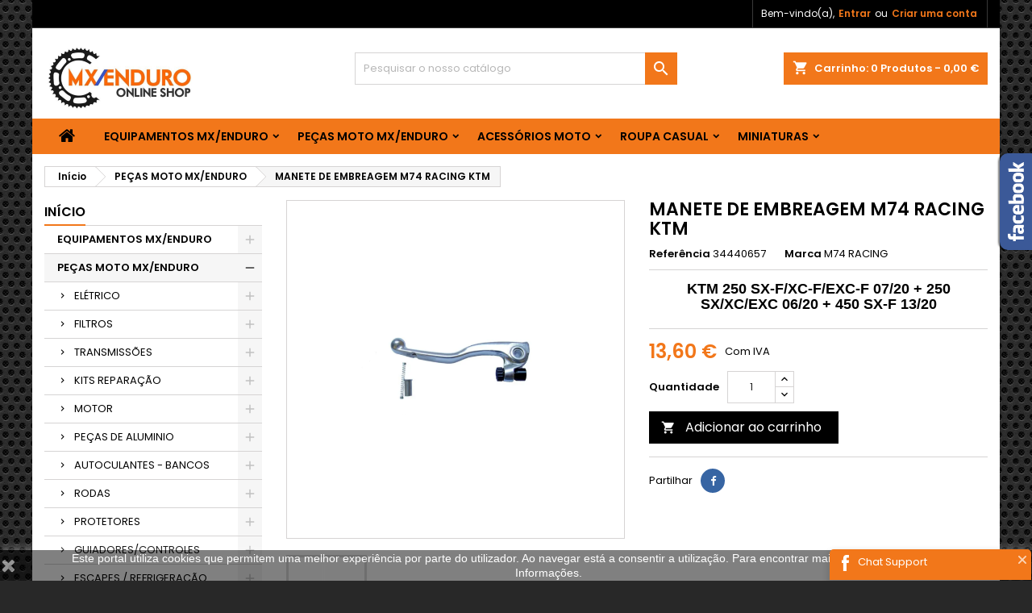

--- FILE ---
content_type: text/html; charset=utf-8
request_url: https://www.mxenduro.pt/pecas-moto-mxenduro/2733-manete-de-embreagem-m74-racing-ktm-.html
body_size: 34333
content:
<!doctype html>
<html lang="pt">

  <head>
    
      
  <meta charset="utf-8">


  <meta http-equiv="x-ua-compatible" content="ie=edge">



  <link rel="canonical" href="https://www.mxenduro.pt/pecas-moto-mxenduro/2733-manete-de-embreagem-m74-racing-ktm-.html">

  <title>MANETE DE EMBREAGEM M74 RACING KTM</title>
  <meta name="description" content="KTM 250 SX-F/XC-F/EXC-F 07/20 + 250 SX/XC/EXC 06/20 + 450 SX-F 13/20">
  <meta name="keywords" content="">
    


  <meta name="viewport" content="width=device-width, initial-scale=1">



  <link rel="icon" type="image/vnd.microsoft.icon" href="/img/favicon.ico?1582593300">
  <link rel="shortcut icon" type="image/x-icon" href="/img/favicon.ico?1582593300">



    <link rel="stylesheet" href="https://www.mxenduro.pt/themes/AngarTheme/assets/css/theme.css" type="text/css" media="all">
  <link rel="stylesheet" href="https://www.mxenduro.pt/themes/AngarTheme/assets/css/libs/jquery.bxslider.css" type="text/css" media="all">
  <link rel="stylesheet" href="https://www.mxenduro.pt/themes/AngarTheme/assets/css/font-awesome.css" type="text/css" media="all">
  <link rel="stylesheet" href="https://www.mxenduro.pt/themes/AngarTheme/assets/css/angartheme.css" type="text/css" media="all">
  <link rel="stylesheet" href="https://www.mxenduro.pt/themes/AngarTheme/assets/css/home_modyficators.css" type="text/css" media="all">
  <link rel="stylesheet" href="https://www.mxenduro.pt/themes/AngarTheme/assets/css/rwd.css" type="text/css" media="all">
  <link rel="stylesheet" href="https://www.mxenduro.pt/themes/AngarTheme/assets/css/black.css" type="text/css" media="all">
  <link rel="stylesheet" href="https://www.mxenduro.pt/modules/ps_socialfollow/views/css/ps_socialfollow.css" type="text/css" media="all">
  <link rel="stylesheet" href="https://www.mxenduro.pt/modules/angarbanners/views/css/hooks.css" type="text/css" media="all">
  <link rel="stylesheet" href="https://www.mxenduro.pt/modules/angarcatproduct/views/css/at_catproduct.css" type="text/css" media="all">
  <link rel="stylesheet" href="https://www.mxenduro.pt/modules/angarcmsinfo/views/css/angarcmsinfo.css" type="text/css" media="all">
  <link rel="stylesheet" href="https://www.mxenduro.pt/modules/angarfacebook/views/css/angarfacebook.css" type="text/css" media="all">
  <link rel="stylesheet" href="https://www.mxenduro.pt/modules/angarmanufacturer/views/css/at_manufacturer.css" type="text/css" media="all">
  <link rel="stylesheet" href="https://www.mxenduro.pt/modules/angarslider/views/css/angarslider.css" type="text/css" media="all">
  <link rel="stylesheet" href="https://www.mxenduro.pt/modules/angarscrolltop/views/css/angarscrolltop.css" type="text/css" media="all">
  <link rel="stylesheet" href="https://www.mxenduro.pt/js/jquery/ui/themes/base/minified/jquery-ui.min.css" type="text/css" media="all">
  <link rel="stylesheet" href="https://www.mxenduro.pt/js/jquery/ui/themes/base/minified/jquery.ui.theme.min.css" type="text/css" media="all">
  <link rel="stylesheet" href="https://www.mxenduro.pt/modules/ps_imageslider/css/homeslider.css" type="text/css" media="all">
  <link rel="stylesheet" href="https://www.mxenduro.pt/themes/AngarTheme/assets/css/custom.css" type="text/css" media="all">


<link rel="stylesheet" href="https://fonts.googleapis.com/css?family=Poppins:400,600&amp;subset=latin,latin-ext" type="text/css" media="all" />


  

  <script type="text/javascript">
        var prestashop = {"cart":{"products":[],"totals":{"total":{"type":"total","label":"Total","amount":0,"value":"0,00\u00a0\u20ac"},"total_including_tax":{"type":"total","label":"Total (com IVA)","amount":0,"value":"0,00\u00a0\u20ac"},"total_excluding_tax":{"type":"total","label":"Total (sem IVA)","amount":0,"value":"0,00\u00a0\u20ac"}},"subtotals":{"products":{"type":"products","label":"Subtotal","amount":0,"value":"0,00\u00a0\u20ac"},"discounts":null,"shipping":{"type":"shipping","label":"Envio","amount":0,"value":"Gr\u00e1tis"},"tax":{"type":"tax","label":"Impostos inclu\u00eddos","amount":0,"value":"0,00\u00a0\u20ac"}},"products_count":0,"summary_string":"0 artigos","vouchers":{"allowed":0,"added":[]},"discounts":[],"minimalPurchase":0,"minimalPurchaseRequired":""},"currency":{"name":"Euro","iso_code":"EUR","iso_code_num":"978","sign":"\u20ac"},"customer":{"lastname":null,"firstname":null,"email":null,"birthday":null,"newsletter":null,"newsletter_date_add":null,"optin":null,"website":null,"company":null,"siret":null,"ape":null,"is_logged":false,"gender":{"type":null,"name":null},"addresses":[]},"language":{"name":"Portugu\u00eas PT (Portuguese)","iso_code":"pt","locale":"pt-PT","language_code":"pt-pt","is_rtl":"0","date_format_lite":"Y-m-d","date_format_full":"Y-m-d H:i:s","id":2},"page":{"title":"","canonical":null,"meta":{"title":"MANETE DE EMBREAGEM M74 RACING KTM","description":"KTM 250 SX-F\/XC-F\/EXC-F 07\/20 + 250 SX\/XC\/EXC 06\/20 + 450 SX-F 13\/20","keywords":"","robots":"index"},"page_name":"product","body_classes":{"lang-pt":true,"lang-rtl":false,"country-PT":true,"currency-EUR":true,"layout-left-column":true,"page-product":true,"tax-display-enabled":true,"product-id-2733":true,"product-MANETE DE EMBREAGEM M74 RACING KTM":true,"product-id-category-6":true,"product-id-manufacturer-95":true,"product-id-supplier-0":true,"product-available-for-order":true},"admin_notifications":[]},"shop":{"name":"MX\/Enduro Online Shop","logo":"\/img\/mx-enduro-online-shop-logo-1582593300.jpg","stores_icon":"\/img\/logo_stores.png","favicon":"\/img\/favicon.ico"},"urls":{"base_url":"https:\/\/www.mxenduro.pt\/","current_url":"https:\/\/www.mxenduro.pt\/pecas-moto-mxenduro\/2733-manete-de-embreagem-m74-racing-ktm-.html","shop_domain_url":"https:\/\/www.mxenduro.pt","img_ps_url":"https:\/\/www.mxenduro.pt\/img\/","img_cat_url":"https:\/\/www.mxenduro.pt\/img\/c\/","img_lang_url":"https:\/\/www.mxenduro.pt\/img\/l\/","img_prod_url":"https:\/\/www.mxenduro.pt\/img\/p\/","img_manu_url":"https:\/\/www.mxenduro.pt\/img\/m\/","img_sup_url":"https:\/\/www.mxenduro.pt\/img\/su\/","img_ship_url":"https:\/\/www.mxenduro.pt\/img\/s\/","img_store_url":"https:\/\/www.mxenduro.pt\/img\/st\/","img_col_url":"https:\/\/www.mxenduro.pt\/img\/co\/","img_url":"https:\/\/www.mxenduro.pt\/themes\/AngarTheme\/assets\/img\/","css_url":"https:\/\/www.mxenduro.pt\/themes\/AngarTheme\/assets\/css\/","js_url":"https:\/\/www.mxenduro.pt\/themes\/AngarTheme\/assets\/js\/","pic_url":"https:\/\/www.mxenduro.pt\/upload\/","pages":{"address":"https:\/\/www.mxenduro.pt\/endereco","addresses":"https:\/\/www.mxenduro.pt\/enderecos","authentication":"https:\/\/www.mxenduro.pt\/inicio-de-sessao","cart":"https:\/\/www.mxenduro.pt\/carrinho","category":"https:\/\/www.mxenduro.pt\/index.php?controller=category","cms":"https:\/\/www.mxenduro.pt\/index.php?controller=cms","contact":"https:\/\/www.mxenduro.pt\/contacte-nos","discount":"https:\/\/www.mxenduro.pt\/descontos","guest_tracking":"https:\/\/www.mxenduro.pt\/seguimento-de-visitante","history":"https:\/\/www.mxenduro.pt\/historico-de-encomendas","identity":"https:\/\/www.mxenduro.pt\/identidade","index":"https:\/\/www.mxenduro.pt\/","my_account":"https:\/\/www.mxenduro.pt\/a-minha-conta","order_confirmation":"https:\/\/www.mxenduro.pt\/confirmacao-encomenda","order_detail":"https:\/\/www.mxenduro.pt\/index.php?controller=order-detail","order_follow":"https:\/\/www.mxenduro.pt\/acompanhar-encomenda","order":"https:\/\/www.mxenduro.pt\/encomenda","order_return":"https:\/\/www.mxenduro.pt\/index.php?controller=order-return","order_slip":"https:\/\/www.mxenduro.pt\/nota-de-encomenda","pagenotfound":"https:\/\/www.mxenduro.pt\/p\u00e1gina-n\u00e3o-encontrada","password":"https:\/\/www.mxenduro.pt\/recuperar-palavra-passe","pdf_invoice":"https:\/\/www.mxenduro.pt\/index.php?controller=pdf-invoice","pdf_order_return":"https:\/\/www.mxenduro.pt\/index.php?controller=pdf-order-return","pdf_order_slip":"https:\/\/www.mxenduro.pt\/index.php?controller=pdf-order-slip","prices_drop":"https:\/\/www.mxenduro.pt\/promocoes","product":"https:\/\/www.mxenduro.pt\/index.php?controller=product","search":"https:\/\/www.mxenduro.pt\/pesquisa","sitemap":"https:\/\/www.mxenduro.pt\/mapa do site","stores":"https:\/\/www.mxenduro.pt\/lojas","supplier":"https:\/\/www.mxenduro.pt\/fornecedores","register":"https:\/\/www.mxenduro.pt\/inicio-de-sessao?create_account=1","order_login":"https:\/\/www.mxenduro.pt\/encomenda?login=1"},"alternative_langs":{"pt-pt":"https:\/\/www.mxenduro.pt\/pecas-moto-mxenduro\/2733-manete-de-embreagem-m74-racing-ktm-.html"},"theme_assets":"\/themes\/AngarTheme\/assets\/","actions":{"logout":"https:\/\/www.mxenduro.pt\/?mylogout="},"no_picture_image":{"bySize":{"small_default":{"url":"https:\/\/www.mxenduro.pt\/img\/p\/pt-default-small_default.jpg","width":98,"height":98},"cart_default":{"url":"https:\/\/www.mxenduro.pt\/img\/p\/pt-default-cart_default.jpg","width":125,"height":125},"home_default":{"url":"https:\/\/www.mxenduro.pt\/img\/p\/pt-default-home_default.jpg","width":259,"height":259},"medium_default":{"url":"https:\/\/www.mxenduro.pt\/img\/p\/pt-default-medium_default.jpg","width":452,"height":452},"large_default":{"url":"https:\/\/www.mxenduro.pt\/img\/p\/pt-default-large_default.jpg","width":800,"height":800}},"small":{"url":"https:\/\/www.mxenduro.pt\/img\/p\/pt-default-small_default.jpg","width":98,"height":98},"medium":{"url":"https:\/\/www.mxenduro.pt\/img\/p\/pt-default-home_default.jpg","width":259,"height":259},"large":{"url":"https:\/\/www.mxenduro.pt\/img\/p\/pt-default-large_default.jpg","width":800,"height":800},"legend":""}},"configuration":{"display_taxes_label":true,"display_prices_tax_incl":true,"is_catalog":false,"show_prices":true,"opt_in":{"partner":true},"quantity_discount":{"type":"discount","label":"Desconto"},"voucher_enabled":0,"return_enabled":0},"field_required":[],"breadcrumb":{"links":[{"title":"In\u00edcio","url":"https:\/\/www.mxenduro.pt\/"},{"title":"PE\u00c7AS MOTO MX\/ENDURO","url":"https:\/\/www.mxenduro.pt\/6-pecas-moto-mxenduro"},{"title":"MANETE DE EMBREAGEM M74 RACING KTM","url":"https:\/\/www.mxenduro.pt\/pecas-moto-mxenduro\/2733-manete-de-embreagem-m74-racing-ktm-.html"}],"count":3},"link":{"protocol_link":"https:\/\/","protocol_content":"https:\/\/"},"time":1769383545,"static_token":"f8bbf1398deee51d8c4302f1fd543f82","token":"85d11e13528db252ddfd7a701bc836eb"};
        var psemailsubscription_subscription = "https:\/\/www.mxenduro.pt\/module\/ps_emailsubscription\/subscription";
      </script>



  
<style>
body {
background-color: #1c1919;
font-family: "Poppins", Arial, Helvetica, sans-serif;
}

.products .product-miniature .product-title {
height: 32px;
}

.products .product-miniature .product-title a {
font-size: 14px;
line-height: 16px;
}

#content-wrapper .products .product-miniature .product-desc {
height: 36px;
}

@media (min-width: 991px) {
#home_categories ul li .cat-container {
min-height: 0px;
}
}

@media (min-width: 768px) {
a#_desktop_logo {
padding-top: 22px;
padding-bottom: 10px;
}
}

nav.header-nav {
background: #000000;
}

nav.header-nav,
.header_sep2 #contact-link span.shop-phone,
.header_sep2 #contact-link span.shop-phone.shop-tel,
.header_sep2 #contact-link span.shop-phone:last-child,
.header_sep2 .lang_currency_top,
.header_sep2 .lang_currency_top:last-child,
.header_sep2 #_desktop_currency_selector,
.header_sep2 #_desktop_language_selector,
.header_sep2 #_desktop_user_info {
border-color: #383838;
}

#contact-link,
#contact-link a,
.lang_currency_top span.lang_currency_text,
.lang_currency_top .dropdown i.expand-more,
nav.header-nav .user-info span,
nav.header-nav .user-info a.logout,
#languages-block-top div.current,
nav.header-nav a{
color: #ffffff;
}

#contact-link span.shop-phone strong,
#contact-link span.shop-phone strong a,
.lang_currency_top span.expand-more,
nav.header-nav .user-info a.account {
color: #f2771a;
}

#contact-link span.shop-phone i {
color: #f2771a;
}

.header-top {
background: #ffffff;
}

div#search_widget form button[type=submit] {
background: #f2771a;
color: #ffffff;
}

div#search_widget form button[type=submit]:hover {
background: #f2771a;
color: #ffffff;
}


#header div#_desktop_cart .blockcart .header {
background: #f2771a;
}

#header div#_desktop_cart .blockcart .header a.cart_link {
color: #ffffff;
}


#homepage-slider .bx-wrapper .bx-pager.bx-default-pager a:hover,
#homepage-slider .bx-wrapper .bx-pager.bx-default-pager a.active{
background: #f2771a;
}

div#rwd_menu {
background: #f2771a;
}

div#rwd_menu,
div#rwd_menu a {
color: #000000;
}

div#rwd_menu,
div#rwd_menu .rwd_menu_item,
div#rwd_menu .rwd_menu_item:first-child {
border-color: #e6e6e6;
}

div#rwd_menu .rwd_menu_item:hover,
div#rwd_menu .rwd_menu_item:focus,
div#rwd_menu .rwd_menu_item a:hover,
div#rwd_menu .rwd_menu_item a:focus {
color: #ffffff;
background: #f2771a;
}

#mobile_top_menu_wrapper2 .top-menu li a:hover,
.rwd_menu_open ul.user_info li a:hover {
background: #f2771a;
color: #ffffff;
}

#_desktop_top_menu{
background: #f2771a;
}

#_desktop_top_menu,
#_desktop_top_menu > ul > li,
.menu_sep1 #_desktop_top_menu > ul > li,
.menu_sep1 #_desktop_top_menu > ul > li:last-child,
.menu_sep2 #_desktop_top_menu,
.menu_sep2 #_desktop_top_menu > ul > li,
.menu_sep2 #_desktop_top_menu > ul > li:last-child,
.menu_sep3 #_desktop_top_menu,
.menu_sep4 #_desktop_top_menu,
.menu_sep5 #_desktop_top_menu,
.menu_sep6 #_desktop_top_menu {
border-color: #e6e6e6;
}

#_desktop_top_menu > ul > li > a {
color: #000000;
}

#_desktop_top_menu > ul > li:hover > a {
color: #ffffff;
background: #f2771a;
}

.submenu1 #_desktop_top_menu .popover.sub-menu ul.top-menu li a:hover {
background: #f2771a;
color: #ffffff;
}

#home_categories .homecat_title span {
border-color: #f2771a;
}

#home_categories ul li .homecat_name span {
background: #f2771a;
}

#home_categories ul li a.view_more {
background: #141414;
color: #ffffff;
border-color: #141414;
}

#home_categories ul li a.view_more:hover {
background: #f2771a;
color: #ffffff;
border-color: #f2771a;
}

.columns .text-uppercase a,
.columns .text-uppercase span,
.columns div#_desktop_cart .cart_index_title a,
#home_man_product .catprod_title a span {
border-color: #f2771a;
}

#index .tabs ul.nav-tabs li.nav-item a.active,
#index .tabs ul.nav-tabs li.nav-item a:hover,
.index_title a,
.index_title span {
border-color: #f2771a;
}

a.product-flags-plist span.product-flag.new,
#home_cat_product a.product-flags-plist span.product-flag.new,
#product #content .product-flags li,
#product #content .product-flags .product-flag.new {
background: #1b1a1b;
}

.products .product-miniature .product-title a,
#home_cat_product ul li .right-block .name_block a {
color: #292929;
}

.products .product-miniature span.price,
#home_cat_product ul li .product-price-and-shipping .price,
.ui-widget .search_right span.search_price {
color: #f2771a;
}

.button-container .add-to-cart:hover,
#subcart .cart-buttons .viewcart:hover {
background: #f2771a;
color: #ffffff;
border-color: #f2771a;
}

.button-container .add-to-cart,
.button-container .add-to-cart:disabled,
#subcart .cart-buttons .viewcart {
background: #1b1a1b;
color: #ffffff;
border-color: #1b1a1b;
}

#home_cat_product .catprod_title span {
border-color: #f2771a;
}

#home_man .man_title span {
border-color: #f2771a;
}

div#angarinfo_block .icon_cms {
color: #f2771a;
}

.footer-container {
background: #1b1a1b;
}

.footer-container,
.footer-container .h3,
.footer-container .links .title,
.row.social_footer {
border-color: #383838;
}

.footer-container .h3 span,
.footer-container .h3 a,
.footer-container .links .title span.h3,
.footer-container .links .title a.h3 {
border-color: #f2771a;
}

.footer-container,
.footer-container .h3,
.footer-container .links .title .h3,
.footer-container a,
.footer-container li a,
.footer-container .links ul>li a {
color: #ffffff;
}

.block_newsletter .btn-newsletter {
background: #f2771a;
color: #ffffff;
}

.block_newsletter .btn-newsletter:hover {
background: #f2771a;
color: #ffffff;
}

.footer-container .bottom-footer {
background: #000000;
border-color: #383838;
color: #ffffff;
}

.product-prices .current-price span.price {
color: #f2771a;
}

.product-add-to-cart button.btn.add-to-cart:hover {
background: #f2771a;
color: #ffffff;
border-color: #f2771a;
}

.product-add-to-cart button.btn.add-to-cart,
.product-add-to-cart button.btn.add-to-cart:disabled {
background: #000000;
color: #ffffff;
border-color: #000000;
}

#product .tabs ul.nav-tabs li.nav-item a.active,
#product .tabs ul.nav-tabs li.nav-item a:hover,
#product .index_title span,
.page-product-heading span,
body #product-comments-list-header .comments-nb {
border-color: #f2771a;
}

.btn-primary:hover {
background: #383838;
color: #ffffff;
border-color: #000000;
}

.btn-primary,
.btn-primary.disabled,
.btn-primary:disabled,
.btn-primary.disabled:hover {
background: #f2771a;
color: #ffffff;
border-color: #000000;
}

.btn-secondary:hover {
background: #eeeeee;
color: #000000;
border-color: #d8d8d8;
}

.btn-secondary,
.btn-secondary.disabled,
.btn-secondary:disabled,
.btn-secondary.disabled:hover {
background: #f6f6f6;
color: #000000;
border-color: #d8d8d8;
}

.form-control:focus, .input-group.focus {
border-color: #dbdbdb;;
outline-color: #dbdbdb;;
}

body .pagination .page-list .current a,
body .pagination .page-list a:hover,
body .pagination .page-list .current a.disabled,
body .pagination .page-list .current a.disabled:hover {
color: #f2771a;
}

.page-my-account #content .links a:hover i {
color: #f2771a;
}

#scroll_top {
background: #f2771a;
color: #ffffff;
}

#scroll_top:hover,
#scroll_top:focus {
background: #1b1a1b;
color: #ffffff;
}

</style><link rel="alternate" type="application/rss+xml" title="MANETE DE EMBREAGEM M74 RACING KTM" href="//www.mxenduro.pt/module/ps_feeder/rss?id_category=6&orderby=position&orderway=asc">
  <script async src="https://www.googletagmanager.com/gtag/js?id=G-5H81ZE4S18"></script>
  <script>
    window.dataLayer = window.dataLayer || [];
    function gtag(){dataLayer.push(arguments);}
    gtag('js', new Date());
    gtag(
      'config',
      'G-5H81ZE4S18',
      {
        'debug_mode':false
        , 'anonymize_ip': true                      }
    );
  </script>

 <script type="text/javascript">
          document.addEventListener('DOMContentLoaded', function() {
        $('article[data-id-product="23"] a.quick-view').on(
                "click",
                function() {
                    gtag("event", "select_item", {"send_to":"G-5H81ZE4S18","items":{"item_id":23,"item_name":"PUTOLINE O-RING CHAIN LUBE - SPRAY CORRENTE - 0,5 LT","quantity":1,"price":13.4000000000000003552713678800500929355621337890625,"currency":"EUR","index":0,"item_brand":"Putoline","item_category":"lubrificantesmanutencao","item_list_id":"product","item_variant":""}})
                });$('article[data-id-product="138"] a.quick-view').on(
                "click",
                function() {
                    gtag("event", "select_item", {"send_to":"G-5H81ZE4S18","items":{"item_id":138,"item_name":"Escape Scalvini  Honda CR 500","quantity":1,"price":861,"currency":"EUR","index":1,"item_brand":"Scalvini Racing","item_category":"escapes-refrigeracao","item_list_id":"product","item_variant":""}})
                });$('article[data-id-product="139"] a.quick-view').on(
                "click",
                function() {
                    gtag("event", "select_item", {"send_to":"G-5H81ZE4S18","items":{"item_id":139,"item_name":"Escape Scalvini  Honda CR 125","quantity":1,"price":325.94999999999998863131622783839702606201171875,"currency":"EUR","index":2,"item_brand":"Scalvini Racing","item_category":"escapes-refrigeracao","item_list_id":"product","item_variant":""}})
                });$('article[data-id-product="140"] a.quick-view').on(
                "click",
                function() {
                    gtag("event", "select_item", {"send_to":"G-5H81ZE4S18","items":{"item_id":140,"item_name":"Escape Scalvini  Honda CR 85","quantity":1,"price":307.5,"currency":"EUR","index":3,"item_brand":"Scalvini Racing","item_category":"escapes-refrigeracao","item_list_id":"product","item_variant":""}})
                });
      });
    </script>
<!-- emarketing start -->
<meta name="google-site-verification" content="EOD3aOjQ3tlxOpdRxDcWY9v2ng-QJm1f8FVlcMeDuUk" />
<!-- Global site tag (gtag.js) - Google Ads: 663300768 -->
<script async src="https://www.googletagmanager.com/gtag/js?id=AW-663300768"></script>
<script>
  window.dataLayer = window.dataLayer || [];
  function gtag(){dataLayer.push(arguments);}
  gtag('js', new Date());

  gtag('config', 'AW-663300768');
</script>



<!-- emarketing end --><script type="text/javascript">
    
        var shop_tab_app_id = '';
        var lang_iso_code = 'pt';
    
</script>

<script>
    
        (function(d, s, id) {
            var js, fjs = d.getElementsByTagName(s)[0];
            if (d.getElementById(id)) return;
            js = d.createElement(s); js.id = id;
            js.src = "//connect.facebook.net/pt/sdk.js#xfbml=1&appId=&version=v2.0";
            fjs.parentNode.insertBefore(js, fjs);
        }
        (document, "script", "facebook-jssdk"));
    
</script>





    
  <meta property="og:type" content="product">
  <meta property="og:url" content="https://www.mxenduro.pt/pecas-moto-mxenduro/2733-manete-de-embreagem-m74-racing-ktm-.html">
  <meta property="og:title" content="MANETE DE EMBREAGEM M74 RACING KTM">
  <meta property="og:site_name" content="MX/Enduro Online Shop">
  <meta property="og:description" content="KTM 250 SX-F/XC-F/EXC-F 07/20 + 250 SX/XC/EXC 06/20 + 450 SX-F 13/20">
  <meta property="og:image" content="https://www.mxenduro.pt/4282-large_default/manete-de-embreagem-m74-racing-ktm-.jpg">
    <meta property="product:pretax_price:amount" content="11.056911">
  <meta property="product:pretax_price:currency" content="EUR">
  <meta property="product:price:amount" content="13.6">
  <meta property="product:price:currency" content="EUR">
    
  </head>

  <body id="product" class="lang-pt country-pt currency-eur layout-left-column page-product tax-display-enabled product-id-2733 product-manete-de-embreagem-m74-racing-ktm product-id-category-6 product-id-manufacturer-95 product-id-supplier-0 product-available-for-order  ps_176
	texture14 #1c1919 bg_attatchment_fixed bg_position_tl bg_repeat_xy bg_size_initial slider_position_column slider_controls_white banners_top2 banners_top_tablets2 banners_top_phones1 banners_bottom2 banners_bottom_tablets2 banners_bottom_phones1 submenu2 pl_1col_qty_5 pl_2col_qty_4 pl_3col_qty_3 pl_1col_qty_bigtablets_4 pl_2col_qty_bigtablets_3 pl_3col_qty_bigtablets_2 pl_1col_qty_tablets_3 pl_1col_qty_phones_1 home_tabs1 pl_border_type1 32 14 16 pl_button_icon_no pl_button_qty2 pl_desc_no pl_reviews_no pl_availability_no  hide_reference_no hide_reassurance_yes product_tabs1    menu_sep0 header_sep2 slider_full_width feat_cat_style3 feat_cat3 feat_cat_bigtablets2 feat_cat_tablets2 feat_cat_phones0 all_products_yes pl_colors_yes newsletter_info_yes stickycart_yes stickymenu_yes homeicon_no pl_man_no product_hide_man_no  pl_ref_yes  mainfont_Poppins bg_white standard_carusele not_logged ">

    
      
    

    <main>
      
              

      <header id="header">
        
          


  <div class="header-banner">
    
  </div>



  <nav class="header-nav">
    <div class="container">
      <div class="row">
          <div class="col-md-12 col-xs-12">
            <div id="_desktop_contact_link">
  <div id="contact-link">

	
			<span class="shop-phone contact_link">
			<a href="https://www.mxenduro.pt/contacte-nos">Contato</a>
		</span>
	
	
  </div>
</div>


            <div id="_desktop_user_info">
  <div class="user-info">


	<ul class="user_info hidden-md-up">

		
			<li><a href="https://www.mxenduro.pt/a-minha-conta" title="Inicie sessão na sua conta de cliente" rel="nofollow">Entrar</a></li>
			<li><a href="https://www.mxenduro.pt/inicio-de-sessao?create_account=1" title="Inicie sessão na sua conta de cliente" rel="nofollow">Criar uma conta</a></li>

		
	</ul>


	<div class="hidden-sm-down">
		<span class="welcome">Bem-vindo(a),</span>
					<a class="account" href="https://www.mxenduro.pt/a-minha-conta" title="Inicie sessão na sua conta de cliente" rel="nofollow">Entrar</a>

			<span class="or">ou</span>

			<a class="account" href="https://www.mxenduro.pt/inicio-de-sessao?create_account=1" title="Inicie sessão na sua conta de cliente" rel="nofollow">Criar uma conta</a>
			</div>


  </div>
</div>
          </div>
      </div>
    </div>
  </nav>



  <div class="header-top">
    <div class="container">
	  <div class="row">
		<a href="https://www.mxenduro.pt/" class="col-md-4 hidden-sm-down2" id="_desktop_logo">
			<img class="logo img-responsive" src="/img/mx-enduro-online-shop-logo-1582593300.jpg" alt="MX/Enduro Online Shop">
		</a>
		
<div id="_desktop_cart">

	<div class="cart_top">

		<div class="blockcart cart-preview inactive" data-refresh-url="//www.mxenduro.pt/module/ps_shoppingcart/ajax">
			<div class="header">
			
				<div class="cart_index_title">
					<a class="cart_link" rel="nofollow" href="//www.mxenduro.pt/carrinho?action=show">
						<i class="material-icons shopping-cart">shopping_cart</i>
						<span class="hidden-sm-down cart_title">Carrinho:</span>
						<span class="cart-products-count">
							0<span> Produtos - 0,00 €</span>
						</span>
					</a>
				</div>


				<div id="subcart">

					<ul class="cart_products">

											<li>Não existem mais artigos no seu carrinho de compras</li>
					
										</ul>

					<ul class="cart-subtotals">

				
						<li>
							<span class="text">Envio</span>
							<span class="value">Grátis</span>
							<span class="clearfix"></span>
						</li>

						<li>
							<span class="text">Total</span>
							<span class="value">0,00 €</span>
							<span class="clearfix"></span>
						</li>

					</ul>

					<div class="cart-buttons">
						<a class="btn btn-primary viewcart" href="//www.mxenduro.pt/carrinho?action=show">Encomendar <i class="material-icons">&#xE315;</i></a>
											</div>

				</div>

			</div>
		</div>

	</div>

</div>


<!-- Block search module TOP -->
<div id="_desktop_search_widget" class="col-lg-4 col-md-4 col-sm-12 search-widget hidden-sm-down ">
	<div id="search_widget" data-search-controller-url="//www.mxenduro.pt/pesquisa">
		<form method="get" action="//www.mxenduro.pt/pesquisa">
			<input type="hidden" name="controller" value="search">
			<input type="text" name="s" value="" placeholder="Pesquisar o nosso catálogo" aria-label="Pesquisar">
			<button type="submit">
				<i class="material-icons search">&#xE8B6;</i>
				<span class="hidden-xl-down">Pesquisar</span>
			</button>
		</form>
	</div>
</div>
<!-- /Block search module TOP -->

		<div class="clearfix"></div>
	  </div>
    </div>

	<div id="rwd_menu" class="hidden-md-up">
		<div class="container">
			<div id="menu-icon2" class="rwd_menu_item"><i class="material-icons d-inline">&#xE5D2;</i></div>
			<div id="search-icon" class="rwd_menu_item"><i class="material-icons search">&#xE8B6;</i></div>
			<div id="user-icon" class="rwd_menu_item"><i class="material-icons logged">&#xE7FF;</i></div>
			<div id="_mobile_cart" class="rwd_menu_item"></div>
		</div>
		<div class="clearfix"></div>
	</div>

	<div class="container">
		<div id="mobile_top_menu_wrapper2" class="rwd_menu_open hidden-md-up" style="display:none;">
			<div class="js-top-menu mobile" id="_mobile_top_menu"></div>
		</div>

		<div id="mobile_search_wrapper" class="rwd_menu_open hidden-md-up" style="display:none;">
			<div id="_mobile_search_widget"></div>
		</div>

		<div id="mobile_user_wrapper" class="rwd_menu_open hidden-md-up" style="display:none;">
			<div id="_mobile_user_info"></div>
		</div>
	</div>
  </div>
  

<div class="menu js-top-menu position-static hidden-sm-down" id="_desktop_top_menu">
    
          <ul class="top-menu container" id="top-menu" data-depth="0">

					<li class="home_icon"><a href="https://www.mxenduro.pt/"><i class="icon-home"></i><span>Início</span></a></li>
		
                    <li class="category" id="category-3">
                          <a
                class="dropdown-item sf-with-ul"
                href="https://www.mxenduro.pt/3-equipamentos-mxenduro" data-depth="0"
                              >
                                                                      <span class="float-xs-right hidden-md-up">
                    <span data-target="#top_sub_menu_74801" data-toggle="collapse" class="navbar-toggler collapse-icons">
                      <i class="material-icons add">&#xE313;</i>
                      <i class="material-icons remove">&#xE316;</i>
                    </span>
                  </span>
                                EQUIPAMENTOS MX/ENDURO
              </a>
                            <div  class="popover sub-menu js-sub-menu collapse" id="top_sub_menu_74801">
                
          <ul class="top-menu container"  data-depth="1">

		
                    <li class="category" id="category-20">
                          <a
                class="dropdown-item dropdown-submenu sf-with-ul"
                href="https://www.mxenduro.pt/20-acessorios" data-depth="1"
                              >
                                                                      <span class="float-xs-right hidden-md-up">
                    <span data-target="#top_sub_menu_17069" data-toggle="collapse" class="navbar-toggler collapse-icons">
                      <i class="material-icons add">&#xE313;</i>
                      <i class="material-icons remove">&#xE316;</i>
                    </span>
                  </span>
                                ACESSÓRIOS
              </a>
                            <div  class="collapse" id="top_sub_menu_17069">
                
          <ul class="top-menu container"  data-depth="2">

		
                    <li class="category" id="category-74">
                          <a
                class="dropdown-item"
                href="https://www.mxenduro.pt/74-mochilas-de-hidratacao" data-depth="2"
                              >
                                MOCHILAS DE HIDRATAÇÃO
              </a>
                          </li>
                    <li class="category" id="category-312">
                          <a
                class="dropdown-item"
                href="https://www.mxenduro.pt/312-sacoches" data-depth="2"
                              >
                                SACOCHES
              </a>
                          </li>
                    <li class="category" id="category-314">
                          <a
                class="dropdown-item"
                href="https://www.mxenduro.pt/314-malas" data-depth="2"
                              >
                                MALAS
              </a>
                          </li>
                    <li class="category" id="category-319">
                          <a
                class="dropdown-item"
                href="https://www.mxenduro.pt/319-bolsas" data-depth="2"
                              >
                                BOLSAS
              </a>
                          </li>
                    <li class="category" id="category-403">
                          <a
                class="dropdown-item"
                href="https://www.mxenduro.pt/403-meias" data-depth="2"
                              >
                                MEIAS
              </a>
                          </li>
              </ul>
    
              </div>
                          </li>
                    <li class="category" id="category-11">
                          <a
                class="dropdown-item dropdown-submenu sf-with-ul"
                href="https://www.mxenduro.pt/11-capacetes" data-depth="1"
                              >
                                                                      <span class="float-xs-right hidden-md-up">
                    <span data-target="#top_sub_menu_54109" data-toggle="collapse" class="navbar-toggler collapse-icons">
                      <i class="material-icons add">&#xE313;</i>
                      <i class="material-icons remove">&#xE316;</i>
                    </span>
                  </span>
                                CAPACETES
              </a>
                            <div  class="collapse" id="top_sub_menu_54109">
                
          <ul class="top-menu container"  data-depth="2">

		
                    <li class="category" id="category-100">
                          <a
                class="dropdown-item"
                href="https://www.mxenduro.pt/100-capacete-off-road" data-depth="2"
                              >
                                CAPACETE OFF ROAD
              </a>
                          </li>
                    <li class="category" id="category-404">
                          <a
                class="dropdown-item"
                href="https://www.mxenduro.pt/404-capacetes-fox" data-depth="2"
                              >
                                CAPACETES FOX
              </a>
                          </li>
                    <li class="category" id="category-516">
                          <a
                class="dropdown-item"
                href="https://www.mxenduro.pt/516-capacetes-alpinestar" data-depth="2"
                              >
                                CAPACETES ALPINESTAR
              </a>
                          </li>
              </ul>
    
              </div>
                          </li>
                    <li class="category" id="category-18">
                          <a
                class="dropdown-item dropdown-submenu"
                href="https://www.mxenduro.pt/18-casacos" data-depth="1"
                              >
                                CASACOS
              </a>
                          </li>
                    <li class="category" id="category-21">
                          <a
                class="dropdown-item dropdown-submenu"
                href="https://www.mxenduro.pt/21-equipamentos" data-depth="1"
                              >
                                EQUIPAMENTOS
              </a>
                          </li>
                    <li class="category" id="category-12">
                          <a
                class="dropdown-item dropdown-submenu sf-with-ul"
                href="https://www.mxenduro.pt/12-luvas" data-depth="1"
                              >
                                                                      <span class="float-xs-right hidden-md-up">
                    <span data-target="#top_sub_menu_57689" data-toggle="collapse" class="navbar-toggler collapse-icons">
                      <i class="material-icons add">&#xE313;</i>
                      <i class="material-icons remove">&#xE316;</i>
                    </span>
                  </span>
                                LUVAS
              </a>
                            <div  class="collapse" id="top_sub_menu_57689">
                
          <ul class="top-menu container"  data-depth="2">

		
                    <li class="category" id="category-189">
                          <a
                class="dropdown-item"
                href="https://www.mxenduro.pt/189-fox" data-depth="2"
                              >
                                FOX
              </a>
                          </li>
                    <li class="category" id="category-190">
                          <a
                class="dropdown-item"
                href="https://www.mxenduro.pt/190-100" data-depth="2"
                              >
                                100%
              </a>
                          </li>
                    <li class="category" id="category-316">
                          <a
                class="dropdown-item"
                href="https://www.mxenduro.pt/316-scott" data-depth="2"
                              >
                                SCOTT
              </a>
                          </li>
                    <li class="category" id="category-318">
                          <a
                class="dropdown-item"
                href="https://www.mxenduro.pt/318-thor" data-depth="2"
                              >
                                THOR
              </a>
                          </li>
                    <li class="category" id="category-482">
                          <a
                class="dropdown-item"
                href="https://www.mxenduro.pt/482-alpinestars" data-depth="2"
                              >
                                ALPINESTARS
              </a>
                          </li>
                    <li class="category" id="category-488">
                          <a
                class="dropdown-item"
                href="https://www.mxenduro.pt/488-yamaha" data-depth="2"
                              >
                                YAMAHA
              </a>
                          </li>
                    <li class="category" id="category-495">
                          <a
                class="dropdown-item"
                href="https://www.mxenduro.pt/495-gas-gas" data-depth="2"
                              >
                                GAS GAS
              </a>
                          </li>
              </ul>
    
              </div>
                          </li>
                    <li class="category" id="category-14">
                          <a
                class="dropdown-item dropdown-submenu sf-with-ul"
                href="https://www.mxenduro.pt/14-oculos" data-depth="1"
                              >
                                                                      <span class="float-xs-right hidden-md-up">
                    <span data-target="#top_sub_menu_88162" data-toggle="collapse" class="navbar-toggler collapse-icons">
                      <i class="material-icons add">&#xE313;</i>
                      <i class="material-icons remove">&#xE316;</i>
                    </span>
                  </span>
                                ÓCULOS
              </a>
                            <div  class="collapse" id="top_sub_menu_88162">
                
          <ul class="top-menu container"  data-depth="2">

		
                    <li class="category" id="category-97">
                          <a
                class="dropdown-item sf-with-ul"
                href="https://www.mxenduro.pt/97-100-" data-depth="2"
                              >
                                                                      <span class="float-xs-right hidden-md-up">
                    <span data-target="#top_sub_menu_35622" data-toggle="collapse" class="navbar-toggler collapse-icons">
                      <i class="material-icons add">&#xE313;</i>
                      <i class="material-icons remove">&#xE316;</i>
                    </span>
                  </span>
                                100%
              </a>
                            <div  class="collapse" id="top_sub_menu_35622">
                
          <ul class="top-menu container"  data-depth="3">

		
                    <li class="category" id="category-514">
                          <a
                class="dropdown-item"
                href="https://www.mxenduro.pt/514-acessorios-100" data-depth="3"
                              >
                                Acessórios 100%
              </a>
                          </li>
              </ul>
    
              </div>
                          </li>
                    <li class="category" id="category-102">
                          <a
                class="dropdown-item"
                href="https://www.mxenduro.pt/102-scott" data-depth="2"
                              >
                                SCOTT
              </a>
                          </li>
                    <li class="category" id="category-364">
                          <a
                class="dropdown-item"
                href="https://www.mxenduro.pt/364-oakley" data-depth="2"
                              >
                                OAKLEY
              </a>
                          </li>
                    <li class="category" id="category-378">
                          <a
                class="dropdown-item"
                href="https://www.mxenduro.pt/378-airoh" data-depth="2"
                              >
                                AIROH
              </a>
                          </li>
              </ul>
    
              </div>
                          </li>
                    <li class="category" id="category-23">
                          <a
                class="dropdown-item dropdown-submenu sf-with-ul"
                href="https://www.mxenduro.pt/23-protecoes" data-depth="1"
                              >
                                                                      <span class="float-xs-right hidden-md-up">
                    <span data-target="#top_sub_menu_97068" data-toggle="collapse" class="navbar-toggler collapse-icons">
                      <i class="material-icons add">&#xE313;</i>
                      <i class="material-icons remove">&#xE316;</i>
                    </span>
                  </span>
                                PROTEÇÕES
              </a>
                            <div  class="collapse" id="top_sub_menu_97068">
                
          <ul class="top-menu container"  data-depth="2">

		
                    <li class="category" id="category-320">
                          <a
                class="dropdown-item"
                href="https://www.mxenduro.pt/320-coletes" data-depth="2"
                              >
                                COLETES
              </a>
                          </li>
                    <li class="category" id="category-321">
                          <a
                class="dropdown-item"
                href="https://www.mxenduro.pt/321-joelheiras" data-depth="2"
                              >
                                JOELHEIRAS
              </a>
                          </li>
                    <li class="category" id="category-322">
                          <a
                class="dropdown-item"
                href="https://www.mxenduro.pt/322-cotoveleiras" data-depth="2"
                              >
                                COTOVELEIRAS
              </a>
                          </li>
                    <li class="category" id="category-323">
                          <a
                class="dropdown-item"
                href="https://www.mxenduro.pt/323-protecoes-cervical" data-depth="2"
                              >
                                PROTEÇÕES CERVICAL
              </a>
                          </li>
              </ul>
    
              </div>
                          </li>
                    <li class="category" id="category-24">
                          <a
                class="dropdown-item dropdown-submenu"
                href="https://www.mxenduro.pt/24-roupa-de-chuva" data-depth="1"
                              >
                                ROUPA DE CHUVA
              </a>
                          </li>
                    <li class="category" id="category-224">
                          <a
                class="dropdown-item dropdown-submenu sf-with-ul"
                href="https://www.mxenduro.pt/224-botas" data-depth="1"
                              >
                                                                      <span class="float-xs-right hidden-md-up">
                    <span data-target="#top_sub_menu_1053" data-toggle="collapse" class="navbar-toggler collapse-icons">
                      <i class="material-icons add">&#xE313;</i>
                      <i class="material-icons remove">&#xE316;</i>
                    </span>
                  </span>
                                BOTAS
              </a>
                            <div  class="collapse" id="top_sub_menu_1053">
                
          <ul class="top-menu container"  data-depth="2">

		
                    <li class="category" id="category-261">
                          <a
                class="dropdown-item"
                href="https://www.mxenduro.pt/261-sidi" data-depth="2"
                              >
                                SIDI
              </a>
                          </li>
                    <li class="category" id="category-328">
                          <a
                class="dropdown-item"
                href="https://www.mxenduro.pt/328-ktm-alpinestars" data-depth="2"
                              >
                                KTM - ALPINESTARS
              </a>
                          </li>
                    <li class="category" id="category-379">
                          <a
                class="dropdown-item"
                href="https://www.mxenduro.pt/379-gaerne" data-depth="2"
                              >
                                GAERNE
              </a>
                          </li>
                    <li class="category" id="category-380">
                          <a
                class="dropdown-item"
                href="https://www.mxenduro.pt/380-alpinestars" data-depth="2"
                              >
                                ALPINESTARS
              </a>
                          </li>
                    <li class="category" id="category-489">
                          <a
                class="dropdown-item"
                href="https://www.mxenduro.pt/489-thor" data-depth="2"
                              >
                                THOR
              </a>
                          </li>
                    <li class="category" id="category-493">
                          <a
                class="dropdown-item"
                href="https://www.mxenduro.pt/493-husqvarna" data-depth="2"
                              >
                                HUSQVARNA
              </a>
                          </li>
                    <li class="category" id="category-494">
                          <a
                class="dropdown-item"
                href="https://www.mxenduro.pt/494-gas-gas" data-depth="2"
                              >
                                GAS GAS
              </a>
                          </li>
              </ul>
    
              </div>
                          </li>
                    <li class="category" id="category-466">
                          <a
                class="dropdown-item dropdown-submenu"
                href="https://www.mxenduro.pt/466-calcas" data-depth="1"
                              >
                                CALÇAS
              </a>
                          </li>
                    <li class="category" id="category-491">
                          <a
                class="dropdown-item dropdown-submenu"
                href="https://www.mxenduro.pt/491-camisolas" data-depth="1"
                              >
                                CAMISOLAS
              </a>
                          </li>
              </ul>
    
              </div>
                          </li>
                    <li class="category" id="category-6">
                          <a
                class="dropdown-item sf-with-ul"
                href="https://www.mxenduro.pt/6-pecas-moto-mxenduro" data-depth="0"
                              >
                                                                      <span class="float-xs-right hidden-md-up">
                    <span data-target="#top_sub_menu_34647" data-toggle="collapse" class="navbar-toggler collapse-icons">
                      <i class="material-icons add">&#xE313;</i>
                      <i class="material-icons remove">&#xE316;</i>
                    </span>
                  </span>
                                PEÇAS MOTO MX/ENDURO
              </a>
                            <div  class="popover sub-menu js-sub-menu collapse" id="top_sub_menu_34647">
                
          <ul class="top-menu container"  data-depth="1">

		
                    <li class="category" id="category-25">
                          <a
                class="dropdown-item dropdown-submenu sf-with-ul"
                href="https://www.mxenduro.pt/25-eletrico" data-depth="1"
                              >
                                                                      <span class="float-xs-right hidden-md-up">
                    <span data-target="#top_sub_menu_49312" data-toggle="collapse" class="navbar-toggler collapse-icons">
                      <i class="material-icons add">&#xE313;</i>
                      <i class="material-icons remove">&#xE316;</i>
                    </span>
                  </span>
                                ELÉTRICO
              </a>
                            <div  class="collapse" id="top_sub_menu_49312">
                
          <ul class="top-menu container"  data-depth="2">

		
                    <li class="category" id="category-7">
                          <a
                class="dropdown-item sf-with-ul"
                href="https://www.mxenduro.pt/7-baterias" data-depth="2"
                              >
                                                                      <span class="float-xs-right hidden-md-up">
                    <span data-target="#top_sub_menu_82281" data-toggle="collapse" class="navbar-toggler collapse-icons">
                      <i class="material-icons add">&#xE313;</i>
                      <i class="material-icons remove">&#xE316;</i>
                    </span>
                  </span>
                                BATERIAS
              </a>
                            <div  class="collapse" id="top_sub_menu_82281">
                
          <ul class="top-menu container"  data-depth="3">

		
                    <li class="category" id="category-476">
                          <a
                class="dropdown-item"
                href="https://www.mxenduro.pt/476-baterias-de-litio" data-depth="3"
                              >
                                BATERIAS DE LITIO
              </a>
                          </li>
              </ul>
    
              </div>
                          </li>
                    <li class="category" id="category-90">
                          <a
                class="dropdown-item"
                href="https://www.mxenduro.pt/90-cachimbos" data-depth="2"
                              >
                                CACHIMBOS
              </a>
                          </li>
                    <li class="category" id="category-278">
                          <a
                class="dropdown-item"
                href="https://www.mxenduro.pt/278-interruptores" data-depth="2"
                              >
                                INTERRUPTORES
              </a>
                          </li>
                    <li class="category" id="category-381">
                          <a
                class="dropdown-item"
                href="https://www.mxenduro.pt/381-escovas-motor-de-arranque" data-depth="2"
                              >
                                ESCOVAS MOTOR DE ARRANQUE
              </a>
                          </li>
                    <li class="category" id="category-382">
                          <a
                class="dropdown-item"
                href="https://www.mxenduro.pt/382-sensores" data-depth="2"
                              >
                                SENSORES
              </a>
                          </li>
                    <li class="category" id="category-383">
                          <a
                class="dropdown-item"
                href="https://www.mxenduro.pt/383-luzes-farois-" data-depth="2"
                              >
                                LUZES / FARÓIS
              </a>
                          </li>
                    <li class="category" id="category-384">
                          <a
                class="dropdown-item"
                href="https://www.mxenduro.pt/384-motor-de-arranque-" data-depth="2"
                              >
                                MOTOR DE ARRANQUE
              </a>
                          </li>
                    <li class="category" id="category-385">
                          <a
                class="dropdown-item"
                href="https://www.mxenduro.pt/385-velas" data-depth="2"
                              >
                                VELAS
              </a>
                          </li>
                    <li class="category" id="category-386">
                          <a
                class="dropdown-item"
                href="https://www.mxenduro.pt/386-displays-conta-horas-" data-depth="2"
                              >
                                DISPLAYS / CONTA HORAS
              </a>
                          </li>
                    <li class="category" id="category-387">
                          <a
                class="dropdown-item"
                href="https://www.mxenduro.pt/387-carregadores-de-baterias" data-depth="2"
                              >
                                CARREGADORES DE BATERIAS
              </a>
                          </li>
                    <li class="category" id="category-481">
                          <a
                class="dropdown-item"
                href="https://www.mxenduro.pt/481-lampadas" data-depth="2"
                              >
                                LÂMPADAS
              </a>
                          </li>
              </ul>
    
              </div>
                          </li>
                    <li class="category" id="category-26">
                          <a
                class="dropdown-item dropdown-submenu sf-with-ul"
                href="https://www.mxenduro.pt/26-filtros" data-depth="1"
                              >
                                                                      <span class="float-xs-right hidden-md-up">
                    <span data-target="#top_sub_menu_49781" data-toggle="collapse" class="navbar-toggler collapse-icons">
                      <i class="material-icons add">&#xE313;</i>
                      <i class="material-icons remove">&#xE316;</i>
                    </span>
                  </span>
                                FILTROS
              </a>
                            <div  class="collapse" id="top_sub_menu_49781">
                
          <ul class="top-menu container"  data-depth="2">

		
                    <li class="category" id="category-298">
                          <a
                class="dropdown-item"
                href="https://www.mxenduro.pt/298-filtros-de-ar" data-depth="2"
                              >
                                FILTROS DE AR
              </a>
                          </li>
                    <li class="category" id="category-299">
                          <a
                class="dropdown-item"
                href="https://www.mxenduro.pt/299-filtros-de-oleo" data-depth="2"
                              >
                                FILTROS DE ÓLEO
              </a>
                          </li>
                    <li class="category" id="category-300">
                          <a
                class="dropdown-item"
                href="https://www.mxenduro.pt/300-filtros-de-combustivel" data-depth="2"
                              >
                                FILTROS DE COMBUSTÍVEL
              </a>
                          </li>
                    <li class="category" id="category-301">
                          <a
                class="dropdown-item"
                href="https://www.mxenduro.pt/301-tampas-caixa-de-filtro" data-depth="2"
                              >
                                TAMPAS CAIXA DE FILTRO
              </a>
                          </li>
                    <li class="category" id="category-222">
                          <a
                class="dropdown-item"
                href="https://www.mxenduro.pt/222-kits-filtro-de-oleo-ktm-" data-depth="2"
                              >
                                KITS FILTRO DE OLEO KTM
              </a>
                          </li>
              </ul>
    
              </div>
                          </li>
                    <li class="category" id="category-28">
                          <a
                class="dropdown-item dropdown-submenu sf-with-ul"
                href="https://www.mxenduro.pt/28-transmissoes" data-depth="1"
                              >
                                                                      <span class="float-xs-right hidden-md-up">
                    <span data-target="#top_sub_menu_15588" data-toggle="collapse" class="navbar-toggler collapse-icons">
                      <i class="material-icons add">&#xE313;</i>
                      <i class="material-icons remove">&#xE316;</i>
                    </span>
                  </span>
                                TRANSMISSÕES
              </a>
                            <div  class="collapse" id="top_sub_menu_15588">
                
          <ul class="top-menu container"  data-depth="2">

		
                    <li class="category" id="category-91">
                          <a
                class="dropdown-item"
                href="https://www.mxenduro.pt/91-correntes" data-depth="2"
                              >
                                CORRENTES
              </a>
                          </li>
                    <li class="category" id="category-92">
                          <a
                class="dropdown-item"
                href="https://www.mxenduro.pt/92-deslizantes-de-corrente" data-depth="2"
                              >
                                DESLIZANTES DE CORRENTE
              </a>
                          </li>
                    <li class="category" id="category-93">
                          <a
                class="dropdown-item"
                href="https://www.mxenduro.pt/93-cremalheiras" data-depth="2"
                              >
                                CREMALHEIRAS
              </a>
                          </li>
                    <li class="category" id="category-94">
                          <a
                class="dropdown-item"
                href="https://www.mxenduro.pt/94-pinhon-de-ataque" data-depth="2"
                              >
                                PINHON DE ATAQUE
              </a>
                          </li>
                    <li class="category" id="category-95">
                          <a
                class="dropdown-item"
                href="https://www.mxenduro.pt/95-guias-de-corrente" data-depth="2"
                              >
                                GUIAS DE CORRENTE
              </a>
                          </li>
                    <li class="category" id="category-96">
                          <a
                class="dropdown-item"
                href="https://www.mxenduro.pt/96-afinadores-corrente" data-depth="2"
                              >
                                AFINADORES CORRENTE
              </a>
                          </li>
                    <li class="category" id="category-394">
                          <a
                class="dropdown-item"
                href="https://www.mxenduro.pt/394-roletes-de-corrente" data-depth="2"
                              >
                                ROLETES DE CORRENTE
              </a>
                          </li>
                    <li class="category" id="category-411">
                          <a
                class="dropdown-item"
                href="https://www.mxenduro.pt/411-parafusos-cremalheira-" data-depth="2"
                              >
                                PARAFUSOS CREMALHEIRA
              </a>
                          </li>
              </ul>
    
              </div>
                          </li>
                    <li class="category" id="category-29">
                          <a
                class="dropdown-item dropdown-submenu sf-with-ul"
                href="https://www.mxenduro.pt/29-kits-reparacao" data-depth="1"
                              >
                                                                      <span class="float-xs-right hidden-md-up">
                    <span data-target="#top_sub_menu_30698" data-toggle="collapse" class="navbar-toggler collapse-icons">
                      <i class="material-icons add">&#xE313;</i>
                      <i class="material-icons remove">&#xE316;</i>
                    </span>
                  </span>
                                KITS REPARAÇÃO
              </a>
                            <div  class="collapse" id="top_sub_menu_30698">
                
          <ul class="top-menu container"  data-depth="2">

		
                    <li class="category" id="category-64">
                          <a
                class="dropdown-item"
                href="https://www.mxenduro.pt/64-kits-reparacao-rodas" data-depth="2"
                              >
                                KITS REPARAÇÃO RODAS
              </a>
                          </li>
                    <li class="category" id="category-68">
                          <a
                class="dropdown-item"
                href="https://www.mxenduro.pt/68-kits-reparacao-travao" data-depth="2"
                              >
                                KITS REPARAÇÃO TRAVÃO
              </a>
                          </li>
                    <li class="category" id="category-69">
                          <a
                class="dropdown-item"
                href="https://www.mxenduro.pt/69-suspencao" data-depth="2"
                              >
                                SUSPENÇÃO
              </a>
                          </li>
                    <li class="category" id="category-70">
                          <a
                class="dropdown-item"
                href="https://www.mxenduro.pt/70-escora" data-depth="2"
                              >
                                ESCORA
              </a>
                          </li>
                    <li class="category" id="category-214">
                          <a
                class="dropdown-item"
                href="https://www.mxenduro.pt/214-kits-veio-pinhon-de-ataque" data-depth="2"
                              >
                                KITS VEIO PINHON DE ATAQUE
              </a>
                          </li>
                    <li class="category" id="category-240">
                          <a
                class="dropdown-item"
                href="https://www.mxenduro.pt/240-kits-reparacao-escora-pds-" data-depth="2"
                              >
                                KITS REPARAÇÃO ESCORA / PDS
              </a>
                          </li>
                    <li class="category" id="category-253">
                          <a
                class="dropdown-item"
                href="https://www.mxenduro.pt/253-rolamento-de-direcao" data-depth="2"
                              >
                                ROLAMENTO DE DIREÇÃO
              </a>
                          </li>
                    <li class="category" id="category-401">
                          <a
                class="dropdown-item"
                href="https://www.mxenduro.pt/401-bendix-freewheel" data-depth="2"
                              >
                                BENDIX / FREEWHEEL
              </a>
                          </li>
                    <li class="category" id="category-462">
                          <a
                class="dropdown-item"
                href="https://www.mxenduro.pt/462-kit-reparacao-embreagem-hidraulica" data-depth="2"
                              >
                                KIT REPARAÇÃO EMBREAGEM HIDRÁULICA
              </a>
                          </li>
              </ul>
    
              </div>
                          </li>
                    <li class="category" id="category-271">
                          <a
                class="dropdown-item dropdown-submenu sf-with-ul"
                href="https://www.mxenduro.pt/271-motor" data-depth="1"
                              >
                                                                      <span class="float-xs-right hidden-md-up">
                    <span data-target="#top_sub_menu_80795" data-toggle="collapse" class="navbar-toggler collapse-icons">
                      <i class="material-icons add">&#xE313;</i>
                      <i class="material-icons remove">&#xE316;</i>
                    </span>
                  </span>
                                MOTOR
              </a>
                            <div  class="collapse" id="top_sub_menu_80795">
                
          <ul class="top-menu container"  data-depth="2">

		
                    <li class="category" id="category-272">
                          <a
                class="dropdown-item"
                href="https://www.mxenduro.pt/272-pistons" data-depth="2"
                              >
                                PISTONS
              </a>
                          </li>
                    <li class="category" id="category-273">
                          <a
                class="dropdown-item"
                href="https://www.mxenduro.pt/273-bielas" data-depth="2"
                              >
                                BIELAS
              </a>
                          </li>
                    <li class="category" id="category-297">
                          <a
                class="dropdown-item"
                href="https://www.mxenduro.pt/297-kit-juntas-motor" data-depth="2"
                              >
                                KIT JUNTAS MOTOR
              </a>
                          </li>
                    <li class="category" id="category-407">
                          <a
                class="dropdown-item"
                href="https://www.mxenduro.pt/407-kit-embreagem-" data-depth="2"
                              >
                                KIT EMBREAGEM
              </a>
                          </li>
                    <li class="category" id="category-409">
                          <a
                class="dropdown-item"
                href="https://www.mxenduro.pt/409-tampas-de-motor-" data-depth="2"
                              >
                                TAMPAS DE MOTOR
              </a>
                          </li>
                    <li class="category" id="category-427">
                          <a
                class="dropdown-item"
                href="https://www.mxenduro.pt/427-admisao-" data-depth="2"
                              >
                                ADMISÃO
              </a>
                          </li>
                    <li class="category" id="category-429">
                          <a
                class="dropdown-item"
                href="https://www.mxenduro.pt/429-kit-cilindro-e-piston" data-depth="2"
                              >
                                KIT CILINDRO E PISTON
              </a>
                          </li>
                    <li class="category" id="category-431">
                          <a
                class="dropdown-item"
                href="https://www.mxenduro.pt/431-kit-rolamentos-cambota" data-depth="2"
                              >
                                KIT ROLAMENTOS CAMBOTA
              </a>
                          </li>
                    <li class="category" id="category-463">
                          <a
                class="dropdown-item"
                href="https://www.mxenduro.pt/463-bomba-de-embreagem" data-depth="2"
                              >
                                BOMBA DE EMBREAGEM
              </a>
                          </li>
              </ul>
    
              </div>
                          </li>
                    <li class="category" id="category-16">
                          <a
                class="dropdown-item dropdown-submenu sf-with-ul"
                href="https://www.mxenduro.pt/16-pecas-de-aluminio" data-depth="1"
                              >
                                                                      <span class="float-xs-right hidden-md-up">
                    <span data-target="#top_sub_menu_64979" data-toggle="collapse" class="navbar-toggler collapse-icons">
                      <i class="material-icons add">&#xE313;</i>
                      <i class="material-icons remove">&#xE316;</i>
                    </span>
                  </span>
                                PEÇAS DE ALUMINIO
              </a>
                            <div  class="collapse" id="top_sub_menu_64979">
                
          <ul class="top-menu container"  data-depth="2">

		
                    <li class="category" id="category-276">
                          <a
                class="dropdown-item"
                href="https://www.mxenduro.pt/276-pedais-de-mudanca" data-depth="2"
                              >
                                PEDAIS DE MUDANÇA
              </a>
                          </li>
                    <li class="category" id="category-277">
                          <a
                class="dropdown-item"
                href="https://www.mxenduro.pt/277-pousa-pes" data-depth="2"
                              >
                                POUSA PÉS
              </a>
                          </li>
                    <li class="category" id="category-302">
                          <a
                class="dropdown-item"
                href="https://www.mxenduro.pt/302-pedais-de-descanso" data-depth="2"
                              >
                                PEDAIS DE DESCANSO
              </a>
                          </li>
                    <li class="category" id="category-400">
                          <a
                class="dropdown-item"
                href="https://www.mxenduro.pt/400-porca-de-direcao" data-depth="2"
                              >
                                PORCA DE DIREÇÃO
              </a>
                          </li>
                    <li class="category" id="category-460">
                          <a
                class="dropdown-item"
                href="https://www.mxenduro.pt/460-pedal-travao-ponteira-pedal-travao" data-depth="2"
                              >
                                PEDAL TRAVÃO / PONTEIRA PEDAL TRAVÃO
              </a>
                          </li>
              </ul>
    
              </div>
                          </li>
                    <li class="category" id="category-33">
                          <a
                class="dropdown-item dropdown-submenu sf-with-ul"
                href="https://www.mxenduro.pt/33-autoculantes-bancos-" data-depth="1"
                              >
                                                                      <span class="float-xs-right hidden-md-up">
                    <span data-target="#top_sub_menu_88582" data-toggle="collapse" class="navbar-toggler collapse-icons">
                      <i class="material-icons add">&#xE313;</i>
                      <i class="material-icons remove">&#xE316;</i>
                    </span>
                  </span>
                                AUTOCULANTES - BANCOS
              </a>
                            <div  class="collapse" id="top_sub_menu_88582">
                
          <ul class="top-menu container"  data-depth="2">

		
                    <li class="category" id="category-304">
                          <a
                class="dropdown-item"
                href="https://www.mxenduro.pt/304-bancos" data-depth="2"
                              >
                                BANCOS
              </a>
                          </li>
                    <li class="category" id="category-305">
                          <a
                class="dropdown-item"
                href="https://www.mxenduro.pt/305-capas-de-banco" data-depth="2"
                              >
                                CAPAS DE BANCO
              </a>
                          </li>
                    <li class="category" id="category-410">
                          <a
                class="dropdown-item"
                href="https://www.mxenduro.pt/410-kit-de-autoculantes" data-depth="2"
                              >
                                KIT DE AUTOCULANTES
              </a>
                          </li>
                    <li class="category" id="category-425">
                          <a
                class="dropdown-item"
                href="https://www.mxenduro.pt/425-autoculante-suspencao" data-depth="2"
                              >
                                AUTOCULANTE SUSPENÇÂO
              </a>
                          </li>
              </ul>
    
              </div>
                          </li>
                    <li class="category" id="category-47">
                          <a
                class="dropdown-item dropdown-submenu sf-with-ul"
                href="https://www.mxenduro.pt/47-rodas" data-depth="1"
                              >
                                                                      <span class="float-xs-right hidden-md-up">
                    <span data-target="#top_sub_menu_7797" data-toggle="collapse" class="navbar-toggler collapse-icons">
                      <i class="material-icons add">&#xE313;</i>
                      <i class="material-icons remove">&#xE316;</i>
                    </span>
                  </span>
                                RODAS
              </a>
                            <div  class="collapse" id="top_sub_menu_7797">
                
          <ul class="top-menu container"  data-depth="2">

		
                    <li class="category" id="category-288">
                          <a
                class="dropdown-item"
                href="https://www.mxenduro.pt/288-aros" data-depth="2"
                              >
                                AROS
              </a>
                          </li>
                    <li class="category" id="category-289">
                          <a
                class="dropdown-item"
                href="https://www.mxenduro.pt/289-raios" data-depth="2"
                              >
                                RAIOS
              </a>
                          </li>
                    <li class="category" id="category-290">
                          <a
                class="dropdown-item"
                href="https://www.mxenduro.pt/290-tranca-pneus" data-depth="2"
                              >
                                TRANCA PNEUS
              </a>
                          </li>
                    <li class="category" id="category-388">
                          <a
                class="dropdown-item"
                href="https://www.mxenduro.pt/388-casquilhos-de-roda" data-depth="2"
                              >
                                CASQUILHOS DE RODA
              </a>
                          </li>
              </ul>
    
              </div>
                          </li>
                    <li class="category" id="category-45">
                          <a
                class="dropdown-item dropdown-submenu sf-with-ul"
                href="https://www.mxenduro.pt/45-protetores" data-depth="1"
                              >
                                                                      <span class="float-xs-right hidden-md-up">
                    <span data-target="#top_sub_menu_25814" data-toggle="collapse" class="navbar-toggler collapse-icons">
                      <i class="material-icons add">&#xE313;</i>
                      <i class="material-icons remove">&#xE316;</i>
                    </span>
                  </span>
                                PROTETORES
              </a>
                            <div  class="collapse" id="top_sub_menu_25814">
                
          <ul class="top-menu container"  data-depth="2">

		
                    <li class="category" id="category-84">
                          <a
                class="dropdown-item"
                href="https://www.mxenduro.pt/84-protetores-de-carter" data-depth="2"
                              >
                                PROTETORES DE CARTER
              </a>
                          </li>
                    <li class="category" id="category-265">
                          <a
                class="dropdown-item"
                href="https://www.mxenduro.pt/265-protetores-de-forquilha" data-depth="2"
                              >
                                PROTETORES DE FORQUILHA
              </a>
                          </li>
                    <li class="category" id="category-267">
                          <a
                class="dropdown-item"
                href="https://www.mxenduro.pt/267-protetores-de-escape" data-depth="2"
                              >
                                PROTETORES DE ESCAPE
              </a>
                          </li>
                    <li class="category" id="category-200">
                          <a
                class="dropdown-item"
                href="https://www.mxenduro.pt/200-protetores-de-disco-dianteiro" data-depth="2"
                              >
                                PROTETORES DE DISCO DIANTEIRO
              </a>
                          </li>
                    <li class="category" id="category-201">
                          <a
                class="dropdown-item"
                href="https://www.mxenduro.pt/201-protetores-de-disco-traseiro" data-depth="2"
                              >
                                PROTETORES DE DISCO TRASEIRO
              </a>
                          </li>
                    <li class="category" id="category-373">
                          <a
                class="dropdown-item"
                href="https://www.mxenduro.pt/373-protetores-de-amortecedor-" data-depth="2"
                              >
                                PROTETORES DE AMORTECEDOR
              </a>
                          </li>
                    <li class="category" id="category-389">
                          <a
                class="dropdown-item sf-with-ul"
                href="https://www.mxenduro.pt/389-protetores-de-mao" data-depth="2"
                              >
                                                                      <span class="float-xs-right hidden-md-up">
                    <span data-target="#top_sub_menu_84049" data-toggle="collapse" class="navbar-toggler collapse-icons">
                      <i class="material-icons add">&#xE313;</i>
                      <i class="material-icons remove">&#xE316;</i>
                    </span>
                  </span>
                                PROTETORES DE MAO
              </a>
                            <div  class="collapse" id="top_sub_menu_84049">
                
          <ul class="top-menu container"  data-depth="3">

		
                    <li class="category" id="category-71">
                          <a
                class="dropdown-item"
                href="https://www.mxenduro.pt/71-protetores-de-mao-acerbis" data-depth="3"
                              >
                                PROTETORES DE MÃO ACERBIS
              </a>
                          </li>
                    <li class="category" id="category-255">
                          <a
                class="dropdown-item"
                href="https://www.mxenduro.pt/255-protetores-de-mao-ktm" data-depth="3"
                              >
                                PROTETORES DE MÃO KTM
              </a>
                          </li>
                    <li class="category" id="category-432">
                          <a
                class="dropdown-item"
                href="https://www.mxenduro.pt/432-protetor-de-maos-sherco-" data-depth="3"
                              >
                                PROTETOR DE MÃOS SHERCO
              </a>
                          </li>
              </ul>
    
              </div>
                          </li>
                    <li class="category" id="category-398">
                          <a
                class="dropdown-item"
                href="https://www.mxenduro.pt/398-protetor-guiador" data-depth="2"
                              >
                                PROTETOR GUIADOR
              </a>
                          </li>
                    <li class="category" id="category-405">
                          <a
                class="dropdown-item"
                href="https://www.mxenduro.pt/405-protetores-de-escora" data-depth="2"
                              >
                                PROTETORES DE ESCORA
              </a>
                          </li>
                    <li class="category" id="category-406">
                          <a
                class="dropdown-item"
                href="https://www.mxenduro.pt/406-protetores-de-quadro" data-depth="2"
                              >
                                PROTETORES DE QUADRO
              </a>
                          </li>
              </ul>
    
              </div>
                          </li>
                    <li class="category" id="category-38">
                          <a
                class="dropdown-item dropdown-submenu sf-with-ul"
                href="https://www.mxenduro.pt/38-guiadorescontroles" data-depth="1"
                              >
                                                                      <span class="float-xs-right hidden-md-up">
                    <span data-target="#top_sub_menu_3481" data-toggle="collapse" class="navbar-toggler collapse-icons">
                      <i class="material-icons add">&#xE313;</i>
                      <i class="material-icons remove">&#xE316;</i>
                    </span>
                  </span>
                                GUIADORES/CONTROLES
              </a>
                            <div  class="collapse" id="top_sub_menu_3481">
                
          <ul class="top-menu container"  data-depth="2">

		
                    <li class="category" id="category-279">
                          <a
                class="dropdown-item"
                href="https://www.mxenduro.pt/279-guiadores" data-depth="2"
                              >
                                GUIADORES
              </a>
                          </li>
                    <li class="category" id="category-280">
                          <a
                class="dropdown-item"
                href="https://www.mxenduro.pt/280-cabos-acelerador" data-depth="2"
                              >
                                CABOS ACELERADOR
              </a>
                          </li>
                    <li class="category" id="category-281">
                          <a
                class="dropdown-item"
                href="https://www.mxenduro.pt/281-aceleradores" data-depth="2"
                              >
                                ACELERADORES
              </a>
                          </li>
                    <li class="category" id="category-282">
                          <a
                class="dropdown-item"
                href="https://www.mxenduro.pt/282-punhos" data-depth="2"
                              >
                                PUNHOS
              </a>
                          </li>
                    <li class="category" id="category-294">
                          <a
                class="dropdown-item"
                href="https://www.mxenduro.pt/294-manetes-de-embreagem" data-depth="2"
                              >
                                MANETES DE EMBREAGEM
              </a>
                          </li>
                    <li class="category" id="category-295">
                          <a
                class="dropdown-item"
                href="https://www.mxenduro.pt/295-manetes-de-travao" data-depth="2"
                              >
                                MANETES DE TRAVÃO
              </a>
                          </li>
                    <li class="category" id="category-396">
                          <a
                class="dropdown-item"
                href="https://www.mxenduro.pt/396-topos-de-guiador" data-depth="2"
                              >
                                TOPOS DE GUIADOR
              </a>
                          </li>
                    <li class="category" id="category-402">
                          <a
                class="dropdown-item"
                href="https://www.mxenduro.pt/402-cabo-tubo-embreagem-" data-depth="2"
                              >
                                CABO / TUBO EMBREAGEM
              </a>
                          </li>
                    <li class="category" id="category-454">
                          <a
                class="dropdown-item"
                href="https://www.mxenduro.pt/454-suporte-guiador-phds" data-depth="2"
                              >
                                SUPORTE GUIADOR - PHDS
              </a>
                          </li>
                    <li class="category" id="category-459">
                          <a
                class="dropdown-item"
                href="https://www.mxenduro.pt/459-kit-reparacao-fixacao-bombas-hidraulicas" data-depth="2"
                              >
                                KIT REPARAÇÃO FIXAÇÃO BOMBAS HIDRÁULICAS
              </a>
                          </li>
              </ul>
    
              </div>
                          </li>
                    <li class="category" id="category-36">
                          <a
                class="dropdown-item dropdown-submenu sf-with-ul"
                href="https://www.mxenduro.pt/36-escapes-refrigeracao" data-depth="1"
                              >
                                                                      <span class="float-xs-right hidden-md-up">
                    <span data-target="#top_sub_menu_92915" data-toggle="collapse" class="navbar-toggler collapse-icons">
                      <i class="material-icons add">&#xE313;</i>
                      <i class="material-icons remove">&#xE316;</i>
                    </span>
                  </span>
                                ESCAPES / REFRIGERAÇÃO
              </a>
                            <div  class="collapse" id="top_sub_menu_92915">
                
          <ul class="top-menu container"  data-depth="2">

		
                    <li class="category" id="category-266">
                          <a
                class="dropdown-item"
                href="https://www.mxenduro.pt/266-acessorios-escape" data-depth="2"
                              >
                                ACESSÓRIOS ESCAPE
              </a>
                          </li>
                    <li class="category" id="category-283">
                          <a
                class="dropdown-item"
                href="https://www.mxenduro.pt/283-escapes-2-tempos" data-depth="2"
                              >
                                ESCAPES 2 TEMPOS
              </a>
                          </li>
                    <li class="category" id="category-284">
                          <a
                class="dropdown-item"
                href="https://www.mxenduro.pt/284-escapes-4-tempos" data-depth="2"
                              >
                                ESCAPES 4 TEMPOS
              </a>
                          </li>
                    <li class="category" id="category-399">
                          <a
                class="dropdown-item"
                href="https://www.mxenduro.pt/399-acessorios-refrigeracao" data-depth="2"
                              >
                                ACESSORIOS REFRIGERAÇÃO
              </a>
                          </li>
                    <li class="category" id="category-468">
                          <a
                class="dropdown-item"
                href="https://www.mxenduro.pt/468-radiadores" data-depth="2"
                              >
                                RADIADORES
              </a>
                          </li>
              </ul>
    
              </div>
                          </li>
                    <li class="category" id="category-366">
                          <a
                class="dropdown-item dropdown-submenu sf-with-ul"
                href="https://www.mxenduro.pt/366-plasticos" data-depth="1"
                              >
                                                                      <span class="float-xs-right hidden-md-up">
                    <span data-target="#top_sub_menu_40319" data-toggle="collapse" class="navbar-toggler collapse-icons">
                      <i class="material-icons add">&#xE313;</i>
                      <i class="material-icons remove">&#xE316;</i>
                    </span>
                  </span>
                                PLÁSTICOS
              </a>
                            <div  class="collapse" id="top_sub_menu_40319">
                
          <ul class="top-menu container"  data-depth="2">

		
                    <li class="category" id="category-367">
                          <a
                class="dropdown-item"
                href="https://www.mxenduro.pt/367-kits-de-plasticos" data-depth="2"
                              >
                                KITS DE PLÁSTICOS
              </a>
                          </li>
                    <li class="category" id="category-368">
                          <a
                class="dropdown-item"
                href="https://www.mxenduro.pt/368-carenagens-do-farol-" data-depth="2"
                              >
                                CARENAGENS DO FAROL
              </a>
                          </li>
                    <li class="category" id="category-369">
                          <a
                class="dropdown-item"
                href="https://www.mxenduro.pt/369-guarda-lamas-dianteiro" data-depth="2"
                              >
                                GUARDA-LAMAS DIANTEIRO
              </a>
                          </li>
                    <li class="category" id="category-370">
                          <a
                class="dropdown-item"
                href="https://www.mxenduro.pt/370-guarda-lamas-traseiro" data-depth="2"
                              >
                                GUARDA-LAMAS TRASEIRO
              </a>
                          </li>
                    <li class="category" id="category-371">
                          <a
                class="dropdown-item"
                href="https://www.mxenduro.pt/371-tampas-laterais" data-depth="2"
                              >
                                TAMPAS LATERAIS
              </a>
                          </li>
                    <li class="category" id="category-372">
                          <a
                class="dropdown-item"
                href="https://www.mxenduro.pt/372-tampas-do-deposito" data-depth="2"
                              >
                                TAMPAS DO DEPÓSITO
              </a>
                          </li>
                    <li class="category" id="category-428">
                          <a
                class="dropdown-item"
                href="https://www.mxenduro.pt/428-porta-matricula" data-depth="2"
                              >
                                PORTA MATRICULA
              </a>
                          </li>
                    <li class="category" id="category-483">
                          <a
                class="dropdown-item"
                href="https://www.mxenduro.pt/483-plasticos-deposito-ktm" data-depth="2"
                              >
                                PLÁSTICOS DEPÓSITO KTM
              </a>
                          </li>
                    <li class="category" id="category-484">
                          <a
                class="dropdown-item"
                href="https://www.mxenduro.pt/484-guarda-lamas-dianteiro-ktm" data-depth="2"
                              >
                                GUARDA-LAMAS DIANTEIRO KTM
              </a>
                          </li>
                    <li class="category" id="category-485">
                          <a
                class="dropdown-item"
                href="https://www.mxenduro.pt/485-guarda-lamas-traseiro-ktm" data-depth="2"
                              >
                                GUARDA-LAMAS TRASEIRO KTM
              </a>
                          </li>
                    <li class="category" id="category-486">
                          <a
                class="dropdown-item"
                href="https://www.mxenduro.pt/486-plastico-tampa-filtro-de-ar-ktm" data-depth="2"
                              >
                                PLÁSTICO TAMPA FILTRO DE AR KTM
              </a>
                          </li>
                    <li class="category" id="category-487">
                          <a
                class="dropdown-item"
                href="https://www.mxenduro.pt/487-plastico-lateral-ktm" data-depth="2"
                              >
                                PLÁSTICO LATERAL KTM
              </a>
                          </li>
              </ul>
    
              </div>
                          </li>
                    <li class="category" id="category-390">
                          <a
                class="dropdown-item dropdown-submenu sf-with-ul"
                href="https://www.mxenduro.pt/390-travoes" data-depth="1"
                              >
                                                                      <span class="float-xs-right hidden-md-up">
                    <span data-target="#top_sub_menu_33408" data-toggle="collapse" class="navbar-toggler collapse-icons">
                      <i class="material-icons add">&#xE313;</i>
                      <i class="material-icons remove">&#xE316;</i>
                    </span>
                  </span>
                                TRAVÕES
              </a>
                            <div  class="collapse" id="top_sub_menu_33408">
                
          <ul class="top-menu container"  data-depth="2">

		
                    <li class="category" id="category-392">
                          <a
                class="dropdown-item"
                href="https://www.mxenduro.pt/392-dissipadores-temperatura" data-depth="2"
                              >
                                DISSIPADORES TEMPERATURA
              </a>
                          </li>
                    <li class="category" id="category-393">
                          <a
                class="dropdown-item"
                href="https://www.mxenduro.pt/393-discos-de-travao" data-depth="2"
                              >
                                DISCOS DE TRAVÃO
              </a>
                          </li>
                    <li class="category" id="category-397">
                          <a
                class="dropdown-item"
                href="https://www.mxenduro.pt/397-pastilhas-de-travao-originais" data-depth="2"
                              >
                                PASTILHAS DE TRAVÃO ORIGINAIS
              </a>
                          </li>
                    <li class="category" id="category-310">
                          <a
                class="dropdown-item"
                href="https://www.mxenduro.pt/310-pastilhas-de-travao-" data-depth="2"
                              >
                                PASTILHAS DE TRAVÃO
              </a>
                          </li>
              </ul>
    
              </div>
                          </li>
              </ul>
    
              </div>
                          </li>
                    <li class="category" id="category-9">
                          <a
                class="dropdown-item sf-with-ul"
                href="https://www.mxenduro.pt/9-acessorios-moto" data-depth="0"
                              >
                                                                      <span class="float-xs-right hidden-md-up">
                    <span data-target="#top_sub_menu_89396" data-toggle="collapse" class="navbar-toggler collapse-icons">
                      <i class="material-icons add">&#xE313;</i>
                      <i class="material-icons remove">&#xE316;</i>
                    </span>
                  </span>
                                ACESSÓRIOS MOTO
              </a>
                            <div  class="popover sub-menu js-sub-menu collapse" id="top_sub_menu_89396">
                
          <ul class="top-menu container"  data-depth="1">

		
                    <li class="category" id="category-426">
                          <a
                class="dropdown-item dropdown-submenu"
                href="https://www.mxenduro.pt/426-suportes-telemovel-optiline" data-depth="1"
                              >
                                SUPORTES TELEMOVEL OPTILINE
              </a>
                          </li>
                    <li class="category" id="category-48">
                          <a
                class="dropdown-item dropdown-submenu"
                href="https://www.mxenduro.pt/48-transporte-moto" data-depth="1"
                              >
                                TRANSPORTE MOTO
              </a>
                          </li>
                    <li class="category" id="category-37">
                          <a
                class="dropdown-item dropdown-submenu"
                href="https://www.mxenduro.pt/37-ferramentas-oficina-" data-depth="1"
                              >
                                FERRAMENTAS / OFICINA
              </a>
                          </li>
                    <li class="category" id="category-40">
                          <a
                class="dropdown-item dropdown-submenu sf-with-ul"
                href="https://www.mxenduro.pt/40-lubrificantes" data-depth="1"
                              >
                                                                      <span class="float-xs-right hidden-md-up">
                    <span data-target="#top_sub_menu_45974" data-toggle="collapse" class="navbar-toggler collapse-icons">
                      <i class="material-icons add">&#xE313;</i>
                      <i class="material-icons remove">&#xE316;</i>
                    </span>
                  </span>
                                LUBRIFICANTES
              </a>
                            <div  class="collapse" id="top_sub_menu_45974">
                
          <ul class="top-menu container"  data-depth="2">

		
                    <li class="category" id="category-75">
                          <a
                class="dropdown-item"
                href="https://www.mxenduro.pt/75-4-tempos" data-depth="2"
                              >
                                4 TEMPOS
              </a>
                          </li>
                    <li class="category" id="category-76">
                          <a
                class="dropdown-item"
                href="https://www.mxenduro.pt/76-2-tempos" data-depth="2"
                              >
                                2 TEMPOS
              </a>
                          </li>
                    <li class="category" id="category-77">
                          <a
                class="dropdown-item"
                href="https://www.mxenduro.pt/77-lubrificantesmanutencao" data-depth="2"
                              >
                                LUBRIFICANTES/MANUTENÇÃO
              </a>
                          </li>
                    <li class="category" id="category-80">
                          <a
                class="dropdown-item"
                href="https://www.mxenduro.pt/80-amortecedorsuspensao" data-depth="2"
                              >
                                AMORTECEDOR/SUSPENSÃO
              </a>
                          </li>
                    <li class="category" id="category-81">
                          <a
                class="dropdown-item"
                href="https://www.mxenduro.pt/81-embreagemtravoes" data-depth="2"
                              >
                                EMBREAGEM/TRAVÕES
              </a>
                          </li>
                    <li class="category" id="category-83">
                          <a
                class="dropdown-item"
                href="https://www.mxenduro.pt/83-aditivos-" data-depth="2"
                              >
                                ADITIVOS
              </a>
                          </li>
                    <li class="category" id="category-264">
                          <a
                class="dropdown-item"
                href="https://www.mxenduro.pt/264-limpeza-moto" data-depth="2"
                              >
                                LIMPEZA MOTO
              </a>
                          </li>
                    <li class="category" id="category-303">
                          <a
                class="dropdown-item"
                href="https://www.mxenduro.pt/303-dosadores" data-depth="2"
                              >
                                DOSADORES
              </a>
                          </li>
              </ul>
    
              </div>
                          </li>
                    <li class="category" id="category-453">
                          <a
                class="dropdown-item dropdown-submenu"
                href="https://www.mxenduro.pt/453-anti-roubo" data-depth="1"
                              >
                                ANTI-ROUBO
              </a>
                          </li>
              </ul>
    
              </div>
                          </li>
                    <li class="category" id="category-49">
                          <a
                class="dropdown-item sf-with-ul"
                href="https://www.mxenduro.pt/49-roupa-casual" data-depth="0"
                              >
                                                                      <span class="float-xs-right hidden-md-up">
                    <span data-target="#top_sub_menu_37454" data-toggle="collapse" class="navbar-toggler collapse-icons">
                      <i class="material-icons add">&#xE313;</i>
                      <i class="material-icons remove">&#xE316;</i>
                    </span>
                  </span>
                                ROUPA CASUAL
              </a>
                            <div  class="popover sub-menu js-sub-menu collapse" id="top_sub_menu_37454">
                
          <ul class="top-menu container"  data-depth="1">

		
                    <li class="category" id="category-50">
                          <a
                class="dropdown-item dropdown-submenu sf-with-ul"
                href="https://www.mxenduro.pt/50-acessorios" data-depth="1"
                              >
                                                                      <span class="float-xs-right hidden-md-up">
                    <span data-target="#top_sub_menu_35192" data-toggle="collapse" class="navbar-toggler collapse-icons">
                      <i class="material-icons add">&#xE313;</i>
                      <i class="material-icons remove">&#xE316;</i>
                    </span>
                  </span>
                                ACESSÓRIOS
              </a>
                            <div  class="collapse" id="top_sub_menu_35192">
                
          <ul class="top-menu container"  data-depth="2">

		
                    <li class="category" id="category-344">
                          <a
                class="dropdown-item"
                href="https://www.mxenduro.pt/344-bones-" data-depth="2"
                              >
                                BONÉS
              </a>
                          </li>
                    <li class="category" id="category-345">
                          <a
                class="dropdown-item"
                href="https://www.mxenduro.pt/345-gorros" data-depth="2"
                              >
                                GORROS
              </a>
                          </li>
                    <li class="category" id="category-346">
                          <a
                class="dropdown-item"
                href="https://www.mxenduro.pt/346-meias" data-depth="2"
                              >
                                MEIAS
              </a>
                          </li>
                    <li class="category" id="category-347">
                          <a
                class="dropdown-item"
                href="https://www.mxenduro.pt/347-oculos-de-sol" data-depth="2"
                              >
                                ÓCULOS DE SOL
              </a>
                          </li>
                    <li class="category" id="category-348">
                          <a
                class="dropdown-item"
                href="https://www.mxenduro.pt/348-canecas-garrafas-" data-depth="2"
                              >
                                CANECAS / GARRAFAS
              </a>
                          </li>
                    <li class="category" id="category-365">
                          <a
                class="dropdown-item"
                href="https://www.mxenduro.pt/365-bolsas-carteiras-mochilas" data-depth="2"
                              >
                                BOLSAS / CARTEIRAS / MOCHILAS
              </a>
                          </li>
                    <li class="category" id="category-377">
                          <a
                class="dropdown-item"
                href="https://www.mxenduro.pt/377-guarda-chuvas" data-depth="2"
                              >
                                GUARDA-CHUVAS
              </a>
                          </li>
                    <li class="category" id="category-490">
                          <a
                class="dropdown-item"
                href="https://www.mxenduro.pt/490-cadeiras" data-depth="2"
                              >
                                CADEIRAS
              </a>
                          </li>
              </ul>
    
              </div>
                          </li>
                    <li class="category" id="category-53">
                          <a
                class="dropdown-item dropdown-submenu"
                href="https://www.mxenduro.pt/53-calcascalcoes" data-depth="1"
                              >
                                CALÇAS/CALÇÕES
              </a>
                          </li>
                    <li class="category" id="category-55">
                          <a
                class="dropdown-item dropdown-submenu"
                href="https://www.mxenduro.pt/55-casacoscamisolas" data-depth="1"
                              >
                                CASACOS/CAMISOLAS
              </a>
                          </li>
                    <li class="category" id="category-59">
                          <a
                class="dropdown-item dropdown-submenu"
                href="https://www.mxenduro.pt/59-sapatilhas" data-depth="1"
                              >
                                SAPATILHAS
              </a>
                          </li>
                    <li class="category" id="category-60">
                          <a
                class="dropdown-item dropdown-submenu"
                href="https://www.mxenduro.pt/60-t-shirtspolos" data-depth="1"
                              >
                                T-SHIRTS/POLOS
              </a>
                          </li>
                    <li class="category" id="category-458">
                          <a
                class="dropdown-item dropdown-submenu"
                href="https://www.mxenduro.pt/458-bebe-crianca" data-depth="1"
                              >
                                BÉBE / CRIANÇA
              </a>
                          </li>
              </ul>
    
              </div>
                          </li>
                    <li class="category" id="category-252">
                          <a
                class="dropdown-item sf-with-ul"
                href="https://www.mxenduro.pt/252-miniaturas" data-depth="0"
                              >
                                                                      <span class="float-xs-right hidden-md-up">
                    <span data-target="#top_sub_menu_16124" data-toggle="collapse" class="navbar-toggler collapse-icons">
                      <i class="material-icons add">&#xE313;</i>
                      <i class="material-icons remove">&#xE316;</i>
                    </span>
                  </span>
                                MINIATURAS
              </a>
                            <div  class="popover sub-menu js-sub-menu collapse" id="top_sub_menu_16124">
                
          <ul class="top-menu container"  data-depth="1">

		
                    <li class="category" id="category-506">
                          <a
                class="dropdown-item dropdown-submenu"
                href="https://www.mxenduro.pt/506-camiao" data-depth="1"
                              >
                                CAMIÃO
              </a>
                          </li>
                    <li class="category" id="category-507">
                          <a
                class="dropdown-item dropdown-submenu"
                href="https://www.mxenduro.pt/507-motos-escala-112" data-depth="1"
                              >
                                MOTOS ESCALA 1/12
              </a>
                          </li>
                    <li class="category" id="category-508">
                          <a
                class="dropdown-item dropdown-submenu"
                href="https://www.mxenduro.pt/508-atv-utv-4x4" data-depth="1"
                              >
                                ATV / UTV / 4X4
              </a>
                          </li>
                    <li class="category" id="category-509">
                          <a
                class="dropdown-item dropdown-submenu"
                href="https://www.mxenduro.pt/509-motos-escala-110" data-depth="1"
                              >
                                MOTOS ESCALA 1/10
              </a>
                          </li>
                    <li class="category" id="category-510">
                          <a
                class="dropdown-item dropdown-submenu"
                href="https://www.mxenduro.pt/510-motos-escala-16" data-depth="1"
                              >
                                MOTOS ESCALA 1/6
              </a>
                          </li>
                    <li class="category" id="category-511">
                          <a
                class="dropdown-item dropdown-submenu"
                href="https://www.mxenduro.pt/511-motos-escala-118" data-depth="1"
                              >
                                MOTOS ESCALA 1/18
              </a>
                          </li>
                    <li class="category" id="category-520">
                          <a
                class="dropdown-item dropdown-submenu"
                href="https://www.mxenduro.pt/520-motos-escala-19" data-depth="1"
                              >
                                MOTOS ESCALA 1/9
              </a>
                          </li>
              </ul>
    
              </div>
                          </li>
              </ul>
    
    <div class="clearfix"></div>
</div>


        
      </header>

      
        
<aside id="notifications">
  <div class="container">
    
    
    
      </div>
</aside>
      

            
      <section id="wrapper">
        
        <div class="container">
			
			
			<div class="row">
			  
				<nav data-depth="3" class="breadcrumb hidden-sm-down">
  <ol itemscope itemtype="http://schema.org/BreadcrumbList">
          
        <li itemprop="itemListElement" itemscope itemtype="http://schema.org/ListItem">
          <a itemprop="item" href="https://www.mxenduro.pt/">
            <span itemprop="name">Início</span>
          </a>
          <meta itemprop="position" content="1">
        </li>
      
          
        <li itemprop="itemListElement" itemscope itemtype="http://schema.org/ListItem">
          <a itemprop="item" href="https://www.mxenduro.pt/6-pecas-moto-mxenduro">
            <span itemprop="name">PEÇAS MOTO MX/ENDURO</span>
          </a>
          <meta itemprop="position" content="2">
        </li>
      
          
        <li itemprop="itemListElement" itemscope itemtype="http://schema.org/ListItem">
          <a itemprop="item" href="https://www.mxenduro.pt/pecas-moto-mxenduro/2733-manete-de-embreagem-m74-racing-ktm-.html">
            <span itemprop="name">MANETE DE EMBREAGEM M74 RACING KTM</span>
          </a>
          <meta itemprop="position" content="3">
        </li>
      
      </ol>
</nav>
			  

			  
				<div id="left-column" class="columns col-xs-12 col-sm-4 col-md-3">
				  				  



<div class="block-categories block">
		<div class="h6 text-uppercase facet-label">
		<a href="https://www.mxenduro.pt/2-inicio" title="Categorias">Início</a>
	</div>

    <div class="block_content">
		<ul class="tree dhtml">
			
  <li><a href="https://www.mxenduro.pt/3-equipamentos-mxenduro" >EQUIPAMENTOS MX/ENDURO</a><ul>
  <li><a href="https://www.mxenduro.pt/20-acessorios" >ACESSÓRIOS</a><ul>
  <li><a href="https://www.mxenduro.pt/74-mochilas-de-hidratacao" >MOCHILAS DE HIDRATAÇÃO</a></li><li><a href="https://www.mxenduro.pt/312-sacoches" >SACOCHES</a></li><li><a href="https://www.mxenduro.pt/314-malas" >MALAS</a></li><li><a href="https://www.mxenduro.pt/319-bolsas" >BOLSAS</a></li><li><a href="https://www.mxenduro.pt/403-meias" >MEIAS</a></li></ul></li><li><a href="https://www.mxenduro.pt/11-capacetes" >CAPACETES</a><ul>
  <li><a href="https://www.mxenduro.pt/100-capacete-off-road" >CAPACETE OFF ROAD</a></li><li><a href="https://www.mxenduro.pt/404-capacetes-fox" >CAPACETES FOX</a></li><li><a href="https://www.mxenduro.pt/516-capacetes-alpinestar" >CAPACETES ALPINESTAR</a></li></ul></li><li><a href="https://www.mxenduro.pt/18-casacos" >CASACOS</a></li><li><a href="https://www.mxenduro.pt/21-equipamentos" >EQUIPAMENTOS</a></li><li><a href="https://www.mxenduro.pt/12-luvas" >LUVAS</a><ul>
  <li><a href="https://www.mxenduro.pt/189-fox" >FOX</a></li><li><a href="https://www.mxenduro.pt/190-100" >100%</a></li><li><a href="https://www.mxenduro.pt/316-scott" >SCOTT</a></li><li><a href="https://www.mxenduro.pt/318-thor" >THOR</a></li><li><a href="https://www.mxenduro.pt/482-alpinestars" >ALPINESTARS</a></li><li><a href="https://www.mxenduro.pt/488-yamaha" >YAMAHA</a></li><li><a href="https://www.mxenduro.pt/495-gas-gas" >GAS GAS</a></li></ul></li><li><a href="https://www.mxenduro.pt/14-oculos" >ÓCULOS</a><ul>
  <li><a href="https://www.mxenduro.pt/97-100-" >100%</a><ul>
  <li><a href="https://www.mxenduro.pt/514-acessorios-100" >Acessórios 100%</a></li></ul></li><li><a href="https://www.mxenduro.pt/102-scott" >SCOTT</a></li><li><a href="https://www.mxenduro.pt/364-oakley" >OAKLEY</a></li><li><a href="https://www.mxenduro.pt/378-airoh" >AIROH</a></li></ul></li><li><a href="https://www.mxenduro.pt/23-protecoes" >PROTEÇÕES</a><ul>
  <li><a href="https://www.mxenduro.pt/320-coletes" >COLETES</a></li><li><a href="https://www.mxenduro.pt/321-joelheiras" >JOELHEIRAS</a></li><li><a href="https://www.mxenduro.pt/322-cotoveleiras" >COTOVELEIRAS</a></li><li><a href="https://www.mxenduro.pt/323-protecoes-cervical" >PROTEÇÕES CERVICAL</a></li></ul></li><li><a href="https://www.mxenduro.pt/24-roupa-de-chuva" >ROUPA DE CHUVA</a></li><li><a href="https://www.mxenduro.pt/224-botas" >BOTAS</a><ul>
  <li><a href="https://www.mxenduro.pt/261-sidi" >SIDI</a></li><li><a href="https://www.mxenduro.pt/328-ktm-alpinestars" >KTM - ALPINESTARS</a></li><li><a href="https://www.mxenduro.pt/379-gaerne" >GAERNE</a></li><li><a href="https://www.mxenduro.pt/380-alpinestars" >ALPINESTARS</a></li><li><a href="https://www.mxenduro.pt/489-thor" >THOR</a></li><li><a href="https://www.mxenduro.pt/493-husqvarna" >HUSQVARNA</a></li><li><a href="https://www.mxenduro.pt/494-gas-gas" >GAS GAS</a></li></ul></li><li><a href="https://www.mxenduro.pt/466-calcas" >CALÇAS</a></li><li><a href="https://www.mxenduro.pt/491-camisolas" >CAMISOLAS</a></li></ul></li><li><a href="https://www.mxenduro.pt/6-pecas-moto-mxenduro" class="selected">PEÇAS MOTO MX/ENDURO</a><ul>
  <li><a href="https://www.mxenduro.pt/25-eletrico" >ELÉTRICO</a><ul>
  <li><a href="https://www.mxenduro.pt/7-baterias" >BATERIAS</a><ul>
  <li><a href="https://www.mxenduro.pt/476-baterias-de-litio" >BATERIAS DE LITIO</a></li></ul></li><li><a href="https://www.mxenduro.pt/90-cachimbos" >CACHIMBOS</a></li><li><a href="https://www.mxenduro.pt/278-interruptores" >INTERRUPTORES</a></li><li><a href="https://www.mxenduro.pt/381-escovas-motor-de-arranque" >ESCOVAS MOTOR DE ARRANQUE</a></li><li><a href="https://www.mxenduro.pt/382-sensores" >SENSORES</a></li><li><a href="https://www.mxenduro.pt/383-luzes-farois-" >LUZES / FARÓIS</a></li><li><a href="https://www.mxenduro.pt/384-motor-de-arranque-" >MOTOR DE ARRANQUE</a></li><li><a href="https://www.mxenduro.pt/385-velas" >VELAS</a></li><li><a href="https://www.mxenduro.pt/386-displays-conta-horas-" >DISPLAYS / CONTA HORAS</a></li><li><a href="https://www.mxenduro.pt/387-carregadores-de-baterias" >CARREGADORES DE BATERIAS</a></li><li><a href="https://www.mxenduro.pt/481-lampadas" >LÂMPADAS</a></li></ul></li><li><a href="https://www.mxenduro.pt/26-filtros" >FILTROS</a><ul>
  <li><a href="https://www.mxenduro.pt/298-filtros-de-ar" >FILTROS DE AR</a></li><li><a href="https://www.mxenduro.pt/299-filtros-de-oleo" >FILTROS DE ÓLEO</a></li><li><a href="https://www.mxenduro.pt/300-filtros-de-combustivel" >FILTROS DE COMBUSTÍVEL</a></li><li><a href="https://www.mxenduro.pt/301-tampas-caixa-de-filtro" >TAMPAS CAIXA DE FILTRO</a></li><li><a href="https://www.mxenduro.pt/222-kits-filtro-de-oleo-ktm-" >KITS FILTRO DE OLEO KTM</a></li></ul></li><li><a href="https://www.mxenduro.pt/28-transmissoes" >TRANSMISSÕES</a><ul>
  <li><a href="https://www.mxenduro.pt/91-correntes" >CORRENTES</a></li><li><a href="https://www.mxenduro.pt/92-deslizantes-de-corrente" >DESLIZANTES DE CORRENTE</a></li><li><a href="https://www.mxenduro.pt/93-cremalheiras" >CREMALHEIRAS</a></li><li><a href="https://www.mxenduro.pt/94-pinhon-de-ataque" >PINHON DE ATAQUE</a></li><li><a href="https://www.mxenduro.pt/95-guias-de-corrente" >GUIAS DE CORRENTE</a></li><li><a href="https://www.mxenduro.pt/96-afinadores-corrente" >AFINADORES CORRENTE</a></li><li><a href="https://www.mxenduro.pt/394-roletes-de-corrente" >ROLETES DE CORRENTE</a></li><li><a href="https://www.mxenduro.pt/411-parafusos-cremalheira-" >PARAFUSOS CREMALHEIRA</a></li></ul></li><li><a href="https://www.mxenduro.pt/29-kits-reparacao" >KITS REPARAÇÃO</a><ul>
  <li><a href="https://www.mxenduro.pt/64-kits-reparacao-rodas" >KITS REPARAÇÃO RODAS</a></li><li><a href="https://www.mxenduro.pt/68-kits-reparacao-travao" >KITS REPARAÇÃO TRAVÃO</a></li><li><a href="https://www.mxenduro.pt/69-suspencao" >SUSPENÇÃO</a></li><li><a href="https://www.mxenduro.pt/70-escora" >ESCORA</a></li><li><a href="https://www.mxenduro.pt/214-kits-veio-pinhon-de-ataque" >KITS VEIO PINHON DE ATAQUE</a></li><li><a href="https://www.mxenduro.pt/240-kits-reparacao-escora-pds-" >KITS REPARAÇÃO ESCORA / PDS</a></li><li><a href="https://www.mxenduro.pt/253-rolamento-de-direcao" >ROLAMENTO DE DIREÇÃO</a></li><li><a href="https://www.mxenduro.pt/401-bendix-freewheel" >BENDIX / FREEWHEEL</a></li><li><a href="https://www.mxenduro.pt/462-kit-reparacao-embreagem-hidraulica" >KIT REPARAÇÃO EMBREAGEM HIDRÁULICA</a></li></ul></li><li><a href="https://www.mxenduro.pt/271-motor" >MOTOR</a><ul>
  <li><a href="https://www.mxenduro.pt/272-pistons" >PISTONS</a></li><li><a href="https://www.mxenduro.pt/273-bielas" >BIELAS</a></li><li><a href="https://www.mxenduro.pt/297-kit-juntas-motor" >KIT JUNTAS MOTOR</a></li><li><a href="https://www.mxenduro.pt/407-kit-embreagem-" >KIT EMBREAGEM</a></li><li><a href="https://www.mxenduro.pt/409-tampas-de-motor-" >TAMPAS DE MOTOR</a></li><li><a href="https://www.mxenduro.pt/427-admisao-" >ADMISÃO</a></li><li><a href="https://www.mxenduro.pt/429-kit-cilindro-e-piston" >KIT CILINDRO E PISTON</a></li><li><a href="https://www.mxenduro.pt/431-kit-rolamentos-cambota" >KIT ROLAMENTOS CAMBOTA</a></li><li><a href="https://www.mxenduro.pt/463-bomba-de-embreagem" >BOMBA DE EMBREAGEM</a></li></ul></li><li><a href="https://www.mxenduro.pt/16-pecas-de-aluminio" >PEÇAS DE ALUMINIO</a><ul>
  <li><a href="https://www.mxenduro.pt/276-pedais-de-mudanca" >PEDAIS DE MUDANÇA</a></li><li><a href="https://www.mxenduro.pt/277-pousa-pes" >POUSA PÉS</a></li><li><a href="https://www.mxenduro.pt/302-pedais-de-descanso" >PEDAIS DE DESCANSO</a></li><li><a href="https://www.mxenduro.pt/400-porca-de-direcao" >PORCA DE DIREÇÃO</a></li><li><a href="https://www.mxenduro.pt/460-pedal-travao-ponteira-pedal-travao" >PEDAL TRAVÃO / PONTEIRA PEDAL TRAVÃO</a></li></ul></li><li><a href="https://www.mxenduro.pt/33-autoculantes-bancos-" >AUTOCULANTES - BANCOS</a><ul>
  <li><a href="https://www.mxenduro.pt/304-bancos" >BANCOS</a></li><li><a href="https://www.mxenduro.pt/305-capas-de-banco" >CAPAS DE BANCO</a></li><li><a href="https://www.mxenduro.pt/410-kit-de-autoculantes" >KIT DE AUTOCULANTES</a></li><li><a href="https://www.mxenduro.pt/425-autoculante-suspencao" >AUTOCULANTE SUSPENÇÂO</a></li></ul></li><li><a href="https://www.mxenduro.pt/47-rodas" >RODAS</a><ul>
  <li><a href="https://www.mxenduro.pt/288-aros" >AROS</a></li><li><a href="https://www.mxenduro.pt/289-raios" >RAIOS</a></li><li><a href="https://www.mxenduro.pt/290-tranca-pneus" >TRANCA PNEUS</a></li><li><a href="https://www.mxenduro.pt/388-casquilhos-de-roda" >CASQUILHOS DE RODA</a></li></ul></li><li><a href="https://www.mxenduro.pt/45-protetores" >PROTETORES</a><ul>
  <li><a href="https://www.mxenduro.pt/84-protetores-de-carter" >PROTETORES DE CARTER</a></li><li><a href="https://www.mxenduro.pt/265-protetores-de-forquilha" >PROTETORES DE FORQUILHA</a></li><li><a href="https://www.mxenduro.pt/267-protetores-de-escape" >PROTETORES DE ESCAPE</a></li><li><a href="https://www.mxenduro.pt/200-protetores-de-disco-dianteiro" >PROTETORES DE DISCO DIANTEIRO</a></li><li><a href="https://www.mxenduro.pt/201-protetores-de-disco-traseiro" >PROTETORES DE DISCO TRASEIRO</a></li><li><a href="https://www.mxenduro.pt/373-protetores-de-amortecedor-" >PROTETORES DE AMORTECEDOR</a></li><li><a href="https://www.mxenduro.pt/389-protetores-de-mao" >PROTETORES DE MAO</a><ul>
  <li><a href="https://www.mxenduro.pt/71-protetores-de-mao-acerbis" >PROTETORES DE MÃO ACERBIS</a></li><li><a href="https://www.mxenduro.pt/255-protetores-de-mao-ktm" >PROTETORES DE MÃO KTM</a></li><li><a href="https://www.mxenduro.pt/432-protetor-de-maos-sherco-" >PROTETOR DE MÃOS SHERCO</a></li></ul></li><li><a href="https://www.mxenduro.pt/398-protetor-guiador" >PROTETOR GUIADOR</a></li><li><a href="https://www.mxenduro.pt/405-protetores-de-escora" >PROTETORES DE ESCORA</a></li><li><a href="https://www.mxenduro.pt/406-protetores-de-quadro" >PROTETORES DE QUADRO</a></li></ul></li><li><a href="https://www.mxenduro.pt/38-guiadorescontroles" >GUIADORES/CONTROLES</a><ul>
  <li><a href="https://www.mxenduro.pt/279-guiadores" >GUIADORES</a></li><li><a href="https://www.mxenduro.pt/280-cabos-acelerador" >CABOS ACELERADOR</a></li><li><a href="https://www.mxenduro.pt/281-aceleradores" >ACELERADORES</a></li><li><a href="https://www.mxenduro.pt/282-punhos" >PUNHOS</a></li><li><a href="https://www.mxenduro.pt/294-manetes-de-embreagem" >MANETES DE EMBREAGEM</a></li><li><a href="https://www.mxenduro.pt/295-manetes-de-travao" >MANETES DE TRAVÃO</a></li><li><a href="https://www.mxenduro.pt/396-topos-de-guiador" >TOPOS DE GUIADOR</a></li><li><a href="https://www.mxenduro.pt/402-cabo-tubo-embreagem-" >CABO / TUBO EMBREAGEM</a></li><li><a href="https://www.mxenduro.pt/454-suporte-guiador-phds" >SUPORTE GUIADOR - PHDS</a></li><li><a href="https://www.mxenduro.pt/459-kit-reparacao-fixacao-bombas-hidraulicas" >KIT REPARAÇÃO FIXAÇÃO BOMBAS HIDRÁULICAS</a></li></ul></li><li><a href="https://www.mxenduro.pt/36-escapes-refrigeracao" >ESCAPES / REFRIGERAÇÃO</a><ul>
  <li><a href="https://www.mxenduro.pt/266-acessorios-escape" >ACESSÓRIOS ESCAPE</a></li><li><a href="https://www.mxenduro.pt/283-escapes-2-tempos" >ESCAPES 2 TEMPOS</a></li><li><a href="https://www.mxenduro.pt/284-escapes-4-tempos" >ESCAPES 4 TEMPOS</a></li><li><a href="https://www.mxenduro.pt/399-acessorios-refrigeracao" >ACESSORIOS REFRIGERAÇÃO</a></li><li><a href="https://www.mxenduro.pt/468-radiadores" >RADIADORES</a></li></ul></li><li><a href="https://www.mxenduro.pt/366-plasticos" >PLÁSTICOS</a><ul>
  <li><a href="https://www.mxenduro.pt/367-kits-de-plasticos" >KITS DE PLÁSTICOS</a></li><li><a href="https://www.mxenduro.pt/368-carenagens-do-farol-" >CARENAGENS DO FAROL</a></li><li><a href="https://www.mxenduro.pt/369-guarda-lamas-dianteiro" >GUARDA-LAMAS DIANTEIRO</a></li><li><a href="https://www.mxenduro.pt/370-guarda-lamas-traseiro" >GUARDA-LAMAS TRASEIRO</a></li><li><a href="https://www.mxenduro.pt/371-tampas-laterais" >TAMPAS LATERAIS</a></li><li><a href="https://www.mxenduro.pt/372-tampas-do-deposito" >TAMPAS DO DEPÓSITO</a></li><li><a href="https://www.mxenduro.pt/428-porta-matricula" >PORTA MATRICULA</a></li><li><a href="https://www.mxenduro.pt/483-plasticos-deposito-ktm" >PLÁSTICOS DEPÓSITO KTM</a></li><li><a href="https://www.mxenduro.pt/484-guarda-lamas-dianteiro-ktm" >GUARDA-LAMAS DIANTEIRO KTM</a></li><li><a href="https://www.mxenduro.pt/485-guarda-lamas-traseiro-ktm" >GUARDA-LAMAS TRASEIRO KTM</a></li><li><a href="https://www.mxenduro.pt/486-plastico-tampa-filtro-de-ar-ktm" >PLÁSTICO TAMPA FILTRO DE AR KTM</a></li><li><a href="https://www.mxenduro.pt/487-plastico-lateral-ktm" >PLÁSTICO LATERAL KTM</a></li></ul></li><li><a href="https://www.mxenduro.pt/390-travoes" >TRAVÕES</a><ul>
  <li><a href="https://www.mxenduro.pt/392-dissipadores-temperatura" >DISSIPADORES TEMPERATURA</a></li><li><a href="https://www.mxenduro.pt/393-discos-de-travao" >DISCOS DE TRAVÃO</a></li><li><a href="https://www.mxenduro.pt/397-pastilhas-de-travao-originais" >PASTILHAS DE TRAVÃO ORIGINAIS</a></li><li><a href="https://www.mxenduro.pt/310-pastilhas-de-travao-" >PASTILHAS DE TRAVÃO</a></li></ul></li></ul></li><li><a href="https://www.mxenduro.pt/9-acessorios-moto" >ACESSÓRIOS MOTO</a><ul>
  <li><a href="https://www.mxenduro.pt/426-suportes-telemovel-optiline" >SUPORTES TELEMOVEL OPTILINE</a></li><li><a href="https://www.mxenduro.pt/48-transporte-moto" >TRANSPORTE MOTO</a></li><li><a href="https://www.mxenduro.pt/37-ferramentas-oficina-" >FERRAMENTAS / OFICINA</a></li><li><a href="https://www.mxenduro.pt/40-lubrificantes" >LUBRIFICANTES</a><ul>
  <li><a href="https://www.mxenduro.pt/75-4-tempos" >4 TEMPOS</a></li><li><a href="https://www.mxenduro.pt/76-2-tempos" >2 TEMPOS</a></li><li><a href="https://www.mxenduro.pt/77-lubrificantesmanutencao" >LUBRIFICANTES/MANUTENÇÃO</a></li><li><a href="https://www.mxenduro.pt/80-amortecedorsuspensao" >AMORTECEDOR/SUSPENSÃO</a></li><li><a href="https://www.mxenduro.pt/81-embreagemtravoes" >EMBREAGEM/TRAVÕES</a></li><li><a href="https://www.mxenduro.pt/83-aditivos-" >ADITIVOS</a></li><li><a href="https://www.mxenduro.pt/264-limpeza-moto" >LIMPEZA MOTO</a></li><li><a href="https://www.mxenduro.pt/303-dosadores" >DOSADORES</a></li></ul></li><li><a href="https://www.mxenduro.pt/453-anti-roubo" >ANTI-ROUBO</a></li></ul></li><li><a href="https://www.mxenduro.pt/49-roupa-casual" >ROUPA CASUAL</a><ul>
  <li><a href="https://www.mxenduro.pt/50-acessorios" >ACESSÓRIOS</a><ul>
  <li><a href="https://www.mxenduro.pt/344-bones-" >BONÉS</a></li><li><a href="https://www.mxenduro.pt/345-gorros" >GORROS</a></li><li><a href="https://www.mxenduro.pt/346-meias" >MEIAS</a></li><li><a href="https://www.mxenduro.pt/347-oculos-de-sol" >ÓCULOS DE SOL</a></li><li><a href="https://www.mxenduro.pt/348-canecas-garrafas-" >CANECAS / GARRAFAS</a></li><li><a href="https://www.mxenduro.pt/365-bolsas-carteiras-mochilas" >BOLSAS / CARTEIRAS / MOCHILAS</a></li><li><a href="https://www.mxenduro.pt/377-guarda-chuvas" >GUARDA-CHUVAS</a></li><li><a href="https://www.mxenduro.pt/490-cadeiras" >CADEIRAS</a></li></ul></li><li><a href="https://www.mxenduro.pt/53-calcascalcoes" >CALÇAS/CALÇÕES</a></li><li><a href="https://www.mxenduro.pt/55-casacoscamisolas" >CASACOS/CAMISOLAS</a></li><li><a href="https://www.mxenduro.pt/59-sapatilhas" >SAPATILHAS</a></li><li><a href="https://www.mxenduro.pt/60-t-shirtspolos" >T-SHIRTS/POLOS</a></li><li><a href="https://www.mxenduro.pt/458-bebe-crianca" >BÉBE / CRIANÇA</a></li></ul></li><li><a href="https://www.mxenduro.pt/61-motas" >MOTAS</a></li><li><a href="https://www.mxenduro.pt/65-crianca" >CRIANÇA</a><ul>
  <li><a href="https://www.mxenduro.pt/420-bikes-trotinetes" >BIKES / TROTINETES</a></li><li><a href="https://www.mxenduro.pt/477-equipamentos" >EQUIPAMENTOS</a></li><li><a href="https://www.mxenduro.pt/478-luvas" >LUVAS</a></li><li><a href="https://www.mxenduro.pt/479-botas" >BOTAS</a></li><li><a href="https://www.mxenduro.pt/480-capacetes" >CAPACETES</a></li></ul></li><li><a href="https://www.mxenduro.pt/225-pneus-mousses" >PNEUS / MOUSSES</a><ul>
  <li><a href="https://www.mxenduro.pt/226-jante-18" >JANTE 18</a></li><li><a href="https://www.mxenduro.pt/227--jante-19" >JANTE 19</a></li><li><a href="https://www.mxenduro.pt/228-jante-21" >JANTE 21</a></li><li><a href="https://www.mxenduro.pt/523-jante-14" >JANTE 14</a></li></ul></li><li><a href="https://www.mxenduro.pt/252-miniaturas" >MINIATURAS</a><ul>
  <li><a href="https://www.mxenduro.pt/506-camiao" >CAMIÃO</a></li><li><a href="https://www.mxenduro.pt/507-motos-escala-112" >MOTOS ESCALA 1/12</a></li><li><a href="https://www.mxenduro.pt/508-atv-utv-4x4" >ATV / UTV / 4X4</a></li><li><a href="https://www.mxenduro.pt/509-motos-escala-110" >MOTOS ESCALA 1/10</a></li><li><a href="https://www.mxenduro.pt/510-motos-escala-16" >MOTOS ESCALA 1/6</a></li><li><a href="https://www.mxenduro.pt/511-motos-escala-118" >MOTOS ESCALA 1/18</a></li><li><a href="https://www.mxenduro.pt/520-motos-escala-19" >MOTOS ESCALA 1/9</a></li></ul></li><li><a href="https://www.mxenduro.pt/433-pecas-moto-trail" >PEÇAS MOTO TRAIL</a><ul>
  <li><a href="https://www.mxenduro.pt/434-honda-africa-twin" >HONDA AFRICA TWIN</a></li><li><a href="https://www.mxenduro.pt/435-yamaha-tenere" >YAMAHA TENERE</a></li><li><a href="https://www.mxenduro.pt/496-honda-transalp" >HONDA TRANSALP</a></li></ul></li><li><a href="https://www.mxenduro.pt/436-pecas-scooter" >PEÇAS SCOOTER</a><ul>
  <li><a href="https://www.mxenduro.pt/437-honda-pcx" >HONDA PCX</a><ul>
  <li><a href="https://www.mxenduro.pt/469-honda-pcx-2010-2014" >HONDA PCX 2010 / 2014</a></li><li><a href="https://www.mxenduro.pt/470-honda-pcx-2015-2018" >HONDA PCX 2015 / 2018</a></li><li><a href="https://www.mxenduro.pt/471-honda-pcx-2018-2020-" >HONDA PCX 2018 / 2020</a></li><li><a href="https://www.mxenduro.pt/472-honda-pcx-2020-2024-" >HONDA PCX 2020 / 2024</a></li></ul></li><li><a href="https://www.mxenduro.pt/438-yamaha-nmax" >YAMAHA NMAX</a><ul>
  <li><a href="https://www.mxenduro.pt/473-yamaha-nmax-2015-2016" >YAMAHA NMAX 2015 / 2016</a></li><li><a href="https://www.mxenduro.pt/474-yamaha-nmax-2017-2020" >YAMAHA NMAX 2017 / 2020</a></li><li><a href="https://www.mxenduro.pt/475-yamaha-nmax-2021-2024" >YAMAHA NMAX 2021 / 2024</a></li></ul></li><li><a href="https://www.mxenduro.pt/439-honda-vision-" >HONDA VISION</a></li><li><a href="https://www.mxenduro.pt/440-yamaha-bws" >YAMAHA BWS</a><ul>
  <li><a href="https://www.mxenduro.pt/512-pecas-motor-bws" >PEÇAS MOTOR BWS</a></li><li><a href="https://www.mxenduro.pt/513-pecas-montagem-bws" >PEÇAS MONTAGEM BWS</a><ul>
  <li><a href="https://www.mxenduro.pt/515-luzes-eletricidade" >LUZES / ELETRICIDADE</a></li></ul></li><li><a href="https://www.mxenduro.pt/517-plasticos-bws-original" >PLÁSTICOS BW´S ORIGINAL</a></li><li><a href="https://www.mxenduro.pt/518-plasticos-bws-ng" >PLÁSTICOS BW´S NG</a></li><li><a href="https://www.mxenduro.pt/519-plasticos-bws-2004" >PLÁSTICOS BW´S 2004</a></li></ul></li><li><a href="https://www.mxenduro.pt/446-givi-scooter" >GIVI - SCOOTER</a><ul>
  <li><a href="https://www.mxenduro.pt/447-honda-pcx-modelo-2010-2013" >HONDA PCX MODELO 2010 / 2013</a></li><li><a href="https://www.mxenduro.pt/448-honda-pcx-modelo-2014-2017" >HONDA PCX MODELO 2014 / 2017</a></li><li><a href="https://www.mxenduro.pt/449-honda-pcx-modelo-2018-2020" >HONDA PCX MODELO 2018 / 2020</a></li><li><a href="https://www.mxenduro.pt/450-honda-pcx-modelo-2021-2023" >HONDA PCX MODELO 2021 / 2023</a></li><li><a href="https://www.mxenduro.pt/451-yamaha-n-max-2015-2020" >YAMAHA N MAX 2015 / 2020</a></li><li><a href="https://www.mxenduro.pt/452-yamaha-n-max-2020-2023" >YAMAHA N MAX 2020 / 2023</a></li></ul></li></ul></li><li><a href="https://www.mxenduro.pt/442-pecas-motos-50cc" >PEÇAS MOTOS 50CC</a><ul>
  <li><a href="https://www.mxenduro.pt/443-yamaha-dt-50" >YAMAHA DT 50</a></li></ul></li><li><a href="https://www.mxenduro.pt/444-pecas-motos-125cc" >PEÇAS MOTOS 125CC</a><ul>
  <li><a href="https://www.mxenduro.pt/445-yamaha-dt125-r" >YAMAHA DT125 R</a></li><li><a href="https://www.mxenduro.pt/461-yamaha-dt125-ac" >YAMAHA DT125 AC</a></li><li><a href="https://www.mxenduro.pt/464-yamaha-dt-125-lc" >YAMAHA DT 125 LC</a></li></ul></li><li><a href="https://www.mxenduro.pt/455-equipamentos-estradatrail" >EQUIPAMENTOS ESTRADA/TRAIL</a><ul>
  <li><a href="https://www.mxenduro.pt/456-capacetes" >CAPACETES</a><ul>
  <li><a href="https://www.mxenduro.pt/121-capacete-aberto" >CAPACETE ABERTO</a></li><li><a href="https://www.mxenduro.pt/124-capacete-integral" >CAPACETE INTEGRAL</a></li><li><a href="https://www.mxenduro.pt/125-capacete-modular" >CAPACETE MODULAR</a></li></ul></li><li><a href="https://www.mxenduro.pt/457-luvas" >LUVAS</a></li><li><a href="https://www.mxenduro.pt/465-casacos-" >CASACOS</a></li><li><a href="https://www.mxenduro.pt/467-calcas" >CALÇAS</a></li><li><a href="https://www.mxenduro.pt/498-acessorios" >ACESSÓRIOS</a></li></ul></li><li><a href="https://www.mxenduro.pt/499-motos-eletricas" >MOTOS ELÉTRICAS</a><ul>
  <li><a href="https://www.mxenduro.pt/502-scooters" >SCOOTERS</a></li><li><a href="https://www.mxenduro.pt/503-pecas-motos-eletricas" >PEÇAS MOTOS ELÉTRICAS</a></li></ul></li><li><a href="https://www.mxenduro.pt/504-pecas-pw-50-pw-80-" >PEÇAS PW 50 / PW 80</a></li><li><a href="https://www.mxenduro.pt/521-bike" >BIKE</a><ul>
  <li><a href="https://www.mxenduro.pt/522-pecas-bike" >PEÇAS BIKE</a></li></ul></li>
		</ul>
	</div>

</div>
<div id="search_filters_brands" class="block">
  <section class="facet">
        <div class="h6 text-uppercase facet-label">
      		<span>Marcas</span>
	      </div>
    <div class="block_content ">
              
<form action="#">
  <select onchange="this.options[this.selectedIndex].value && (window.location = this.options[this.selectedIndex].value);">
    <option value="">Todas as marcas</option>
          <option value="https://www.mxenduro.pt/brand/138-100-junior">100 % JUNIOR</option>
          <option value="https://www.mxenduro.pt/brand/13-100">100%</option>
          <option value="https://www.mxenduro.pt/brand/139-100-acessorios">100% ACESSÓRIOS</option>
          <option value="https://www.mxenduro.pt/brand/12-4mx">4MX</option>
          <option value="https://www.mxenduro.pt/brand/73-4race">4Race</option>
          <option value="https://www.mxenduro.pt/brand/14-acerbis">Acerbis</option>
          <option value="https://www.mxenduro.pt/brand/163-acerbis-beta-enduro">ACERBIS - BETA ENDURO</option>
          <option value="https://www.mxenduro.pt/brand/162-acerbis-gasgas-enduro">ACERBIS - GASGAS ENDURO</option>
          <option value="https://www.mxenduro.pt/brand/165-acerbis-honda">ACERBIS - HONDA</option>
          <option value="https://www.mxenduro.pt/brand/161-acerbis-husqvarna-enduro">ACERBIS - HUSQVARNA ENDURO</option>
          <option value="https://www.mxenduro.pt/brand/160-acerbis-ktm-enduro">ACERBIS - KTM ENDURO</option>
          <option value="https://www.mxenduro.pt/brand/164-acerbis-yamaha">ACERBIS - YAMAHA</option>
          <option value="https://www.mxenduro.pt/brand/16-airoh">Airoh</option>
          <option value="https://www.mxenduro.pt/brand/168-airoh-acessorios">AIROH ACESSÓRIOS</option>
          <option value="https://www.mxenduro.pt/brand/172-airsal">Airsal</option>
          <option value="https://www.mxenduro.pt/brand/174-airscreen">AIRSCREEN</option>
          <option value="https://www.mxenduro.pt/brand/87-all-balls">ALL BALLS</option>
          <option value="https://www.mxenduro.pt/brand/15-alpinestars">Alpinestars</option>
          <option value="https://www.mxenduro.pt/brand/18-apico">Apico</option>
          <option value="https://www.mxenduro.pt/brand/158-aprilia">APRILIA</option>
          <option value="https://www.mxenduro.pt/brand/22-athena">Athena</option>
          <option value="https://www.mxenduro.pt/brand/23-belray">Belray</option>
          <option value="https://www.mxenduro.pt/brand/167-bihr">BIHR</option>
          <option value="https://www.mxenduro.pt/brand/126-blackbird">BLACKBIRD</option>
          <option value="https://www.mxenduro.pt/brand/166-blackbird-racing">BLACKBIRD RACING</option>
          <option value="https://www.mxenduro.pt/brand/90-bms-racing">BMS RACING</option>
          <option value="https://www.mxenduro.pt/brand/144-bmw-motorrad">BMW MOTORRAD</option>
          <option value="https://www.mxenduro.pt/brand/123-bolt">BOLT</option>
          <option value="https://www.mxenduro.pt/brand/150-borilli">BORILLI</option>
          <option value="https://www.mxenduro.pt/brand/102-brembo">BREMBO</option>
          <option value="https://www.mxenduro.pt/brand/80-bs">BS</option>
          <option value="https://www.mxenduro.pt/brand/83-carapaks">Carapaks</option>
          <option value="https://www.mxenduro.pt/brand/26-castrol">Castrol</option>
          <option value="https://www.mxenduro.pt/brand/153-champion">CHAMPION</option>
          <option value="https://www.mxenduro.pt/brand/117-circuit">CIRCUIT</option>
          <option value="https://www.mxenduro.pt/brand/152-denso">DENSO</option>
          <option value="https://www.mxenduro.pt/brand/100-dt1">DT1</option>
          <option value="https://www.mxenduro.pt/brand/28-ebc">EBC</option>
          <option value="https://www.mxenduro.pt/brand/111-esjot">ESJOT</option>
          <option value="https://www.mxenduro.pt/brand/135-firebox">FIREBOX</option>
          <option value="https://www.mxenduro.pt/brand/154-flosser">FLOSSER</option>
          <option value="https://www.mxenduro.pt/brand/30-fmf">FMF</option>
          <option value="https://www.mxenduro.pt/brand/31-fox">FOX</option>
          <option value="https://www.mxenduro.pt/brand/175-fresco">FRESCO</option>
          <option value="https://www.mxenduro.pt/brand/66-fx">FX</option>
          <option value="https://www.mxenduro.pt/brand/98-fxr">FXR</option>
          <option value="https://www.mxenduro.pt/brand/32-gaerne">Gaerne</option>
          <option value="https://www.mxenduro.pt/brand/118-galfer">GALFER</option>
          <option value="https://www.mxenduro.pt/brand/7-gas-gas">Gas Gas</option>
          <option value="https://www.mxenduro.pt/brand/106-get">GET</option>
          <option value="https://www.mxenduro.pt/brand/132-givi">GIVI</option>
          <option value="https://www.mxenduro.pt/brand/113-gnerik">GNERIK</option>
          <option value="https://www.mxenduro.pt/brand/101-goldfren">GOLDFREN</option>
          <option value="https://www.mxenduro.pt/brand/33-hebo">Hebo</option>
          <option value="https://www.mxenduro.pt/brand/155-hert">HERT</option>
          <option value="https://www.mxenduro.pt/brand/99-hiflofiltro">HIFLOFILTRO</option>
          <option value="https://www.mxenduro.pt/brand/2-honda">Honda</option>
          <option value="https://www.mxenduro.pt/brand/5-husqvarna">Husqvarna</option>
          <option value="https://www.mxenduro.pt/brand/108-iris">IRIS</option>
          <option value="https://www.mxenduro.pt/brand/110-jt">JT</option>
          <option value="https://www.mxenduro.pt/brand/6-kawasaki">Kawasaki</option>
          <option value="https://www.mxenduro.pt/brand/93-kayaba">KAYABA</option>
          <option value="https://www.mxenduro.pt/brand/70-kenda">KENDA</option>
          <option value="https://www.mxenduro.pt/brand/1-ktm">KTM</option>
          <option value="https://www.mxenduro.pt/brand/116-kyte">KYTE</option>
          <option value="https://www.mxenduro.pt/brand/124-leatt">LEATT</option>
          <option value="https://www.mxenduro.pt/brand/94-loctite">LOCTITE</option>
          <option value="https://www.mxenduro.pt/brand/148-lucioli">LUCIOLI</option>
          <option value="https://www.mxenduro.pt/brand/95-m74-racing">M74 RACING</option>
          <option value="https://www.mxenduro.pt/brand/147-majer">MAJER</option>
          <option value="https://www.mxenduro.pt/brand/131-malossi">MALOSSI</option>
          <option value="https://www.mxenduro.pt/brand/34-maxxis">Maxxis</option>
          <option value="https://www.mxenduro.pt/brand/35-metzeler">Metzeler</option>
          <option value="https://www.mxenduro.pt/brand/36-michelin">Michelin</option>
          <option value="https://www.mxenduro.pt/brand/37-mitas">Mitas</option>
          <option value="https://www.mxenduro.pt/brand/92-moose-racing">MOOSE RACING</option>
          <option value="https://www.mxenduro.pt/brand/120-motion-pro">MOTION PRO</option>
          <option value="https://www.mxenduro.pt/brand/86-moto-master">MOTO MASTER</option>
          <option value="https://www.mxenduro.pt/brand/38-motorex">Motorex</option>
          <option value="https://www.mxenduro.pt/brand/39-motul">Motul</option>
          <option value="https://www.mxenduro.pt/brand/88-new-ray">NEW RAY</option>
          <option value="https://www.mxenduro.pt/brand/133-ngk">NGK</option>
          <option value="https://www.mxenduro.pt/brand/169-oakley">OAKLEY</option>
          <option value="https://www.mxenduro.pt/brand/91-oc1-cleaner">OC1 CLEANER</option>
          <option value="https://www.mxenduro.pt/brand/85-odi">ODI</option>
          <option value="https://www.mxenduro.pt/brand/125-ogio">OGIO</option>
          <option value="https://www.mxenduro.pt/brand/128-optiline">OPTILINE</option>
          <option value="https://www.mxenduro.pt/brand/136-oxford">OXFORD</option>
          <option value="https://www.mxenduro.pt/brand/173-polini">Polini</option>
          <option value="https://www.mxenduro.pt/brand/43-polisport">POLISPORT</option>
          <option value="https://www.mxenduro.pt/brand/141-polisport-ktm-65-85">POLISPORT - KTM 65 / 85</option>
          <option value="https://www.mxenduro.pt/brand/142-polisport-ktm-enduro">POLISPORT - KTM ENDURO</option>
          <option value="https://www.mxenduro.pt/brand/143-polisport-ktm-sx">POLISPORT - KTM SX</option>
          <option value="https://www.mxenduro.pt/brand/104-premier-braking-limited">PREMIER BRAKING LIMITED</option>
          <option value="https://www.mxenduro.pt/brand/45-progrip">Progrip</option>
          <option value="https://www.mxenduro.pt/brand/47-prox">Prox</option>
          <option value="https://www.mxenduro.pt/brand/48-putoline">Putoline</option>
          <option value="https://www.mxenduro.pt/brand/96-raceline">RACELINE</option>
          <option value="https://www.mxenduro.pt/brand/69-racepro">Racepro</option>
          <option value="https://www.mxenduro.pt/brand/50-regina">Regina</option>
          <option value="https://www.mxenduro.pt/brand/51-renthal">Renthal</option>
          <option value="https://www.mxenduro.pt/brand/84-rfx">RFX</option>
          <option value="https://www.mxenduro.pt/brand/71-rinaldi">RINALDI</option>
          <option value="https://www.mxenduro.pt/brand/109-rk-takasago-chain">RK TAKASAGO CHAIN</option>
          <option value="https://www.mxenduro.pt/brand/145-s3">S3</option>
          <option value="https://www.mxenduro.pt/brand/68-scalvini-racing">Scalvini Racing</option>
          <option value="https://www.mxenduro.pt/brand/112-scar">SCAR</option>
          <option value="https://www.mxenduro.pt/brand/52-scott">SCOTT</option>
          <option value="https://www.mxenduro.pt/brand/140-scott-acesorios">SCOTT ACESÓRIOS</option>
          <option value="https://www.mxenduro.pt/brand/105-selle-dalla-valle">Selle dalla valle</option>
          <option value="https://www.mxenduro.pt/brand/10-sherco">Sherco</option>
          <option value="https://www.mxenduro.pt/brand/157-sherco">SHERCO</option>
          <option value="https://www.mxenduro.pt/brand/171-shinko">SHINKO</option>
          <option value="https://www.mxenduro.pt/brand/53-sidi">Sidi</option>
          <option value="https://www.mxenduro.pt/brand/54-skf">SKF</option>
          <option value="https://www.mxenduro.pt/brand/82-skyrich">SKYRICH</option>
          <option value="https://www.mxenduro.pt/brand/121-spal">SPAL</option>
          <option value="https://www.mxenduro.pt/brand/115-steel">STEEL</option>
          <option value="https://www.mxenduro.pt/brand/114-supersprox">SUPERSPROX</option>
          <option value="https://www.mxenduro.pt/brand/4-suzuki">Suzuki</option>
          <option value="https://www.mxenduro.pt/brand/127-technomousse">TECHNOMOUSSE</option>
          <option value="https://www.mxenduro.pt/brand/56-thor">Thor</option>
          <option value="https://www.mxenduro.pt/brand/77-thor">THOR</option>
          <option value="https://www.mxenduro.pt/brand/74-tox">TOX</option>
          <option value="https://www.mxenduro.pt/brand/64-troy-lee-designs">Troy Lee Designs</option>
          <option value="https://www.mxenduro.pt/brand/151-tubliss">TUBLISS</option>
          <option value="https://www.mxenduro.pt/brand/57-twinair">TwinAir</option>
          <option value="https://www.mxenduro.pt/brand/89-ufo">UFO</option>
          <option value="https://www.mxenduro.pt/brand/159-up">UP</option>
          <option value="https://www.mxenduro.pt/brand/130-varias-opcoes">VÁRIAS OPÇÕES</option>
          <option value="https://www.mxenduro.pt/brand/58-vertex">Vertex</option>
          <option value="https://www.mxenduro.pt/brand/61-wossner">Wossner</option>
          <option value="https://www.mxenduro.pt/brand/107-x-grip">X-GRIP</option>
          <option value="https://www.mxenduro.pt/brand/119-xtrig">XTRIG</option>
          <option value="https://www.mxenduro.pt/brand/3-yamaha">Yamaha</option>
          <option value="https://www.mxenduro.pt/brand/134-yss-suspension">YSS SUSPENSION</option>
          <option value="https://www.mxenduro.pt/brand/97-zeta-racing">ZETA RACING</option>
      </select>
</form>
          </div>
  </section>
</div><section class="best-products tab-pane fade" id="angarbest">
  <div class="h1 products-section-title text-uppercase index_title">
    <a href="https://www.mxenduro.pt/top-vendas">Mais Vendidos</a>
  </div>
  <div class="products">
          


  <article class="product-miniature js-product-miniature" data-id-product="23" data-id-product-attribute="0">
    <div class="thumbnail-container">

		<div class="product-left">
			<div class="product-image-container">
				
				<a href="https://www.mxenduro.pt/lubrificantesmanutencao/23-putoline-o-ring-chain-lube-spray-corrente-05-lt.html" class="product-flags-plist">
														</a>
				

				
				<a href="https://www.mxenduro.pt/lubrificantesmanutencao/23-putoline-o-ring-chain-lube-spray-corrente-05-lt.html" class="thumbnail product-thumbnail">
												  <img
					src = "https://www.mxenduro.pt/28-home_default/putoline-o-ring-chain-lube-spray-corrente-05-lt.jpg"
					alt = "O-RING CHAIN LUBE - SPRAY CORRENTE - 0,5 LT"
					data-full-size-image-url = "https://www.mxenduro.pt/28-large_default/putoline-o-ring-chain-lube-spray-corrente-05-lt.jpg"
				  >
								</a>
				

												  
				    <a class="quick-view" href="#" data-link-action="quickview">
					  <i class="material-icons search">&#xE8B6;</i>Vista rápida
				    </a>
				  
							</div>
		</div>

		<div class="product-right">
			<div class="product-description">
								<p class="pl_reference">
									Referência: 
					<span><strong>70289</strong></span>
								</p>

				<p class="pl_manufacturer">
														Marca: 
											<a href="https://www.mxenduro.pt/brand/48-putoline" title="Putoline"><strong>Putoline</strong></a>
													</p>

				
				  <h3 class="h3 product-title"><a href="https://www.mxenduro.pt/lubrificantesmanutencao/23-putoline-o-ring-chain-lube-spray-corrente-05-lt.html">PUTOLINE O-RING CHAIN LUBE - SPRAY CORRENTE - 0,5 LT</a></h3>
				

				
				  
				

				
					<p class="product-desc">
						O/X-Ring Chainspray é um lubrificante especial para correntes. A sua formulação especial confere ao produto uma resistência muito eficaz a temperaturas elevadas.
					</p>
				
			</div>

			<div class="product-bottom">
				
				  					<div class="product-price-and-shipping">
					  

					  <span class="sr-only">Preço</span>
					  <span class="price">13,40 €</span>

					  
					  

					  
					</div>
				  				

								
				              
			
                  
				<div class="button-container">
					<form action="https://www.mxenduro.pt/carrinho" method="post" class="add-to-cart-or-refresh">
					  <input type="hidden" name="token" value="f8bbf1398deee51d8c4302f1fd543f82">
					  <input type="hidden" name="id_product" value="23" class="product_page_product_id">
					  <input type="hidden" name="qty" value="1">

																	  <button class="btn add-to-cart" data-button-action="add-to-cart" type="submit" >
							<i class="material-icons shopping-cart"></i>
							Adicionar ao carrinho
						  </button>
																</form>

					<a class="button lnk_view btn" href="https://www.mxenduro.pt/lubrificantesmanutencao/23-putoline-o-ring-chain-lube-spray-corrente-05-lt.html" title="Mais">
						<span>Mais</span>
					</a>
				</div>

				<div class="availability">
				
				  <span class="pl-availability">
																	
																				<i class="material-icons product-available">&#xE5CA;</i> Disponível
															  </span>
				
				</div>

				<div class="highlighted-informations no-variants hidden-sm-down">
					
					  					
				</div>
			</div>
		</div>

		<div class="clearfix"></div>

    </div>
  </article>


          


  <article class="product-miniature js-product-miniature" data-id-product="355" data-id-product-attribute="0">
    <div class="thumbnail-container">

		<div class="product-left">
			<div class="product-image-container">
				
				<a href="https://www.mxenduro.pt/limpeza-moto/355-silicone-spray.html" class="product-flags-plist">
														</a>
				

				
				<a href="https://www.mxenduro.pt/limpeza-moto/355-silicone-spray.html" class="thumbnail product-thumbnail">
												  <img
					src = "https://www.mxenduro.pt/479-home_default/silicone-spray.jpg"
					alt = "Putoline SILICONE SPRAY"
					data-full-size-image-url = "https://www.mxenduro.pt/479-large_default/silicone-spray.jpg"
				  >
								</a>
				

												  
				    <a class="quick-view" href="#" data-link-action="quickview">
					  <i class="material-icons search">&#xE8B6;</i>Vista rápida
				    </a>
				  
							</div>
		</div>

		<div class="product-right">
			<div class="product-description">
								<p class="pl_reference">
									Referência: 
					<span><strong>70334</strong></span>
								</p>

				<p class="pl_manufacturer">
														Marca: 
											<a href="https://www.mxenduro.pt/brand/48-putoline" title="Putoline"><strong>Putoline</strong></a>
													</p>

				
				  <h3 class="h3 product-title"><a href="https://www.mxenduro.pt/limpeza-moto/355-silicone-spray.html">Putoline SILICONE SPRAY</a></h3>
				

				
				  
				

				
					<p class="product-desc">
						500 ml 
					</p>
				
			</div>

			<div class="product-bottom">
				
				  					<div class="product-price-and-shipping">
					  

					  <span class="sr-only">Preço</span>
					  <span class="price">10,70 €</span>

					  
					  

					  
					</div>
				  				

								
				              
			
                  
				<div class="button-container">
					<form action="https://www.mxenduro.pt/carrinho" method="post" class="add-to-cart-or-refresh">
					  <input type="hidden" name="token" value="f8bbf1398deee51d8c4302f1fd543f82">
					  <input type="hidden" name="id_product" value="355" class="product_page_product_id">
					  <input type="hidden" name="qty" value="1">

																	  <button class="btn add-to-cart" data-button-action="add-to-cart" type="submit" >
							<i class="material-icons shopping-cart"></i>
							Adicionar ao carrinho
						  </button>
																</form>

					<a class="button lnk_view btn" href="https://www.mxenduro.pt/limpeza-moto/355-silicone-spray.html" title="Mais">
						<span>Mais</span>
					</a>
				</div>

				<div class="availability">
				
				  <span class="pl-availability">
																	
																				<i class="material-icons product-available">&#xE5CA;</i> Disponível
															  </span>
				
				</div>

				<div class="highlighted-informations no-variants hidden-sm-down">
					
					  					
				</div>
			</div>
		</div>

		<div class="clearfix"></div>

    </div>
  </article>


          


  <article class="product-miniature js-product-miniature" data-id-product="237" data-id-product-attribute="0">
    <div class="thumbnail-container">

		<div class="product-left">
			<div class="product-image-container">
				
				<a href="https://www.mxenduro.pt/protetor-guiador/237-esponja-de-guiador-ktm-.html" class="product-flags-plist">
														</a>
				

				
				<a href="https://www.mxenduro.pt/protetor-guiador/237-esponja-de-guiador-ktm-.html" class="thumbnail product-thumbnail">
												  <img
					src = "https://www.mxenduro.pt/297-home_default/esponja-de-guiador-ktm-.jpg"
					alt = "ESPONJA DE GUIADOR KTM"
					data-full-size-image-url = "https://www.mxenduro.pt/297-large_default/esponja-de-guiador-ktm-.jpg"
				  >
								</a>
				

												  
				    <a class="quick-view" href="#" data-link-action="quickview">
					  <i class="material-icons search">&#xE8B6;</i>Vista rápida
				    </a>
				  
							</div>
		</div>

		<div class="product-right">
			<div class="product-description">
								<p class="pl_reference">
									Referência: 
					<span><strong>79102002044</strong></span>
								</p>

				<p class="pl_manufacturer">
														Marca: 
											<a href="https://www.mxenduro.pt/brand/1-ktm" title="KTM"><strong>KTM</strong></a>
													</p>

				
				  <h3 class="h3 product-title"><a href="https://www.mxenduro.pt/protetor-guiador/237-esponja-de-guiador-ktm-.html">ESPONJA DE GUIADOR KTM</a></h3>
				

				
				  
				

				
					<p class="product-desc">
						Protecão para guiadores 

					</p>
				
			</div>

			<div class="product-bottom">
				
				  					<div class="product-price-and-shipping">
					  

					  <span class="sr-only">Preço</span>
					  <span class="price">30,00 €</span>

					  
					  

					  
					</div>
				  				

								
				              
			
                  
				<div class="button-container">
					<form action="https://www.mxenduro.pt/carrinho" method="post" class="add-to-cart-or-refresh">
					  <input type="hidden" name="token" value="f8bbf1398deee51d8c4302f1fd543f82">
					  <input type="hidden" name="id_product" value="237" class="product_page_product_id">
					  <input type="hidden" name="qty" value="1">

																	  <button class="btn add-to-cart" data-button-action="add-to-cart" type="submit" >
							<i class="material-icons shopping-cart"></i>
							Adicionar ao carrinho
						  </button>
																</form>

					<a class="button lnk_view btn" href="https://www.mxenduro.pt/protetor-guiador/237-esponja-de-guiador-ktm-.html" title="Mais">
						<span>Mais</span>
					</a>
				</div>

				<div class="availability">
				
				  <span class="pl-availability">
																	
																				<i class="material-icons product-available">&#xE5CA;</i> Disponível
															  </span>
				
				</div>

				<div class="highlighted-informations no-variants hidden-sm-down">
					
					  					
				</div>
			</div>
		</div>

		<div class="clearfix"></div>

    </div>
  </article>


          


  <article class="product-miniature js-product-miniature" data-id-product="22" data-id-product-attribute="0">
    <div class="thumbnail-container">

		<div class="product-left">
			<div class="product-image-container">
				
				<a href="https://www.mxenduro.pt/lubrificantesmanutencao/22-drytec-spray-corrente-race-05-lt.html" class="product-flags-plist">
														</a>
				

				
				<a href="https://www.mxenduro.pt/lubrificantesmanutencao/22-drytec-spray-corrente-race-05-lt.html" class="thumbnail product-thumbnail">
												  <img
					src = "https://www.mxenduro.pt/27-home_default/drytec-spray-corrente-race-05-lt.jpg"
					alt = "DRYTEC - SPRAY CORRENTE RACE - 0,5 LT"
					data-full-size-image-url = "https://www.mxenduro.pt/27-large_default/drytec-spray-corrente-race-05-lt.jpg"
				  >
								</a>
				

												  
				    <a class="quick-view" href="#" data-link-action="quickview">
					  <i class="material-icons search">&#xE8B6;</i>Vista rápida
				    </a>
				  
							</div>
		</div>

		<div class="product-right">
			<div class="product-description">
								<p class="pl_reference">
									Referência: 
					<span><strong>74086</strong></span>
								</p>

				<p class="pl_manufacturer">
														Marca: 
											<a href="https://www.mxenduro.pt/brand/48-putoline" title="Putoline"><strong>Putoline</strong></a>
													</p>

				
				  <h3 class="h3 product-title"><a href="https://www.mxenduro.pt/lubrificantesmanutencao/22-drytec-spray-corrente-race-05-lt.html">PUTOLINE DRYTEC - SPRAY CORRENTE RACE - 0,5 LT</a></h3>
				

				
				  
				

				
					<p class="product-desc">
						Drytec é um lubrificante especial para correntes PTFE. Este produto seco e de boa aderência penetra em profundidade dentro da corrente.
					</p>
				
			</div>

			<div class="product-bottom">
				
				  					<div class="product-price-and-shipping">
					  

					  <span class="sr-only">Preço</span>
					  <span class="price">12,97 €</span>

					  
					  

					  
					</div>
				  				

								
				              
			
                  
				<div class="button-container">
					<form action="https://www.mxenduro.pt/carrinho" method="post" class="add-to-cart-or-refresh">
					  <input type="hidden" name="token" value="f8bbf1398deee51d8c4302f1fd543f82">
					  <input type="hidden" name="id_product" value="22" class="product_page_product_id">
					  <input type="hidden" name="qty" value="1">

																	  <button class="btn add-to-cart" data-button-action="add-to-cart" type="submit" >
							<i class="material-icons shopping-cart"></i>
							Adicionar ao carrinho
						  </button>
																</form>

					<a class="button lnk_view btn" href="https://www.mxenduro.pt/lubrificantesmanutencao/22-drytec-spray-corrente-race-05-lt.html" title="Mais">
						<span>Mais</span>
					</a>
				</div>

				<div class="availability">
				
				  <span class="pl-availability">
																	
																				<i class="material-icons product-available">&#xE5CA;</i> Disponível
															  </span>
				
				</div>

				<div class="highlighted-informations no-variants hidden-sm-down">
					
					  					
				</div>
			</div>
		</div>

		<div class="clearfix"></div>

    </div>
  </article>


          


  <article class="product-miniature js-product-miniature" data-id-product="327" data-id-product-attribute="0">
    <div class="thumbnail-container">

		<div class="product-left">
			<div class="product-image-container">
				
				<a href="https://www.mxenduro.pt/limpeza-moto/327-put-off-concentrated-shampo-.html" class="product-flags-plist">
														</a>
				

				
				<a href="https://www.mxenduro.pt/limpeza-moto/327-put-off-concentrated-shampo-.html" class="thumbnail product-thumbnail">
												  <img
					src = "https://www.mxenduro.pt/433-home_default/put-off-concentrated-shampo-.jpg"
					alt = "Putoline PUT OFF..."
					data-full-size-image-url = "https://www.mxenduro.pt/433-large_default/put-off-concentrated-shampo-.jpg"
				  >
								</a>
				

												  
				    <a class="quick-view" href="#" data-link-action="quickview">
					  <i class="material-icons search">&#xE8B6;</i>Vista rápida
				    </a>
				  
							</div>
		</div>

		<div class="product-right">
			<div class="product-description">
								<p class="pl_reference">
									Referência: 
					<span><strong>74213</strong></span>
								</p>

				<p class="pl_manufacturer">
														Marca: 
											<a href="https://www.mxenduro.pt/brand/48-putoline" title="Putoline"><strong>Putoline</strong></a>
													</p>

				
				  <h3 class="h3 product-title"><a href="https://www.mxenduro.pt/limpeza-moto/327-put-off-concentrated-shampo-.html">Putoline PUT OFF CONCENTRATED Shampo</a></h3>
				

				
				  
				

				
					<p class="product-desc">
						Borrifador 1 litro 
					</p>
				
			</div>

			<div class="product-bottom">
				
				  					<div class="product-price-and-shipping">
					  

					  <span class="sr-only">Preço</span>
					  <span class="price">10,50 €</span>

					  
					  

					  
					</div>
				  				

								
				              
			
                  
				<div class="button-container">
					<form action="https://www.mxenduro.pt/carrinho" method="post" class="add-to-cart-or-refresh">
					  <input type="hidden" name="token" value="f8bbf1398deee51d8c4302f1fd543f82">
					  <input type="hidden" name="id_product" value="327" class="product_page_product_id">
					  <input type="hidden" name="qty" value="1">

																	  <button class="btn add-to-cart" data-button-action="add-to-cart" type="submit" >
							<i class="material-icons shopping-cart"></i>
							Adicionar ao carrinho
						  </button>
																</form>

					<a class="button lnk_view btn" href="https://www.mxenduro.pt/limpeza-moto/327-put-off-concentrated-shampo-.html" title="Mais">
						<span>Mais</span>
					</a>
				</div>

				<div class="availability">
				
				  <span class="pl-availability">
										  						<i class="material-icons product-last-items">&#xE002;</i>
					  					  Últimos artigos em stock
									  </span>
				
				</div>

				<div class="highlighted-informations no-variants hidden-sm-down">
					
					  					
				</div>
			</div>
		</div>

		<div class="clearfix"></div>

    </div>
  </article>


      </div>
  <a class="all-product-link float-xs-left float-md-right h4" href="https://www.mxenduro.pt/top-vendas">
    Todos os mais vendidos<i class="material-icons">&#xE315;</i>
  </a>
  <div class="clearfix"></div>
</section><div id="angarbanners_left" class="angarbanners">
	<ul class="clearfix row">
	


	<li class="block">

		<p class="h6 text-uppercase "><span>Banner</span></p>
		
		<div class="block_content">
			
									<img src="https://www.mxenduro.pt/modules/angarbanners/views/img/eb9a83fbc97a34af3e15791a4380f05063a6c498_banner-img5.jpg" class="item-img img-responsive" title="" alt="" width="100%" height="100%"/>
				
				
					</div>

	</li>



		</ul>
</div>


				  					
				  				</div>
			  

			  
  <div id="content-wrapper" class="left-column col-xs-12 col-sm-8 col-md-9">
    
    

  <section id="main" itemscope itemtype="https://schema.org/Product">
    <meta itemprop="url" content="https://www.mxenduro.pt/pecas-moto-mxenduro/2733-manete-de-embreagem-m74-racing-ktm-.html">

    <div class="row product_container">
      <div class="col-md-6 product_left">
        
          <section class="page-content" id="content">
            
              
                <ul class="product-flags">
				                                  </ul>
              

              
                

<div class="images-container">
  
    <div class="product-cover">
	  	  	    <img class="js-qv-product-cover" src="https://www.mxenduro.pt/4282-large_default/manete-de-embreagem-m74-racing-ktm-.jpg" alt="" title="" style="width:100%;" itemprop="image">
	        <div class="layer hidden-sm-down" data-toggle="modal" data-target="#product-modal">
        <i class="material-icons zoom-in">&#xE8FF;</i>
      </div>
    </div>
  

  
    <div id="thumb_box" class="js-qv-mask mask thumb_left ">
      <ul class="product-images js-qv-product-images">
                  <li class="thumb-container">
            <img
              class="thumb js-thumb  selected "
              data-image-medium-src="https://www.mxenduro.pt/4282-medium_default/manete-de-embreagem-m74-racing-ktm-.jpg"
              data-image-large-src="https://www.mxenduro.pt/4282-large_default/manete-de-embreagem-m74-racing-ktm-.jpg"
              src="https://www.mxenduro.pt/4282-home_default/manete-de-embreagem-m74-racing-ktm-.jpg"
              alt=""
              title=""
              width="100"
              itemprop="image"
            >
          </li>
              </ul>
    </div>
  
</div>

              
              <div class="scroll-box-arrows hide_arrow">
                <i class="material-icons left">&#xE314;</i>
                <i class="material-icons right">&#xE315;</i>
              </div>

            
          </section>
        
        </div>
        <div class="col-md-6 product_right">
          
            
              <h1 class="product_name" itemprop="name">MANETE DE EMBREAGEM M74 RACING KTM</h1>
            
          

          
            	<div class="product-reference_top product-reference">
	  <label class="label">Referência </label>
	  <span>34440657</span>
	</div>
          

		  		  			<div id="product_manufacturer" itemprop="brand" itemscope itemtype="http://schema.org/Brand">
			  <label class="label">Marca </label>
			  <a class="editable" itemprop="url" href="https://www.mxenduro.pt/brand/95-m74-racing" title="M74 RACING"><span itemprop="name">M74 RACING</span></a>
			</div>
		  
		  		  

          <div class="product-information">
            
			              <div id="product-description-short-2733" class="product_desc" itemprop="description"><h1 class="product-name" style="margin:0px;padding:0px;font-size:1.125rem;text-align:center;font-family:'Encode Sans', sans-serif;background-color:#ffffff;">KTM 250 SX-F/XC-F/EXC-F 07/20 + 250 SX/XC/EXC 06/20 + 450 SX-F 13/20</h1></div>
			            

            
            <div class="product-actions">
              
                <form action="https://www.mxenduro.pt/carrinho" method="post" id="add-to-cart-or-refresh">
                  <input type="hidden" name="token" value="f8bbf1398deee51d8c4302f1fd543f82">
                  <input type="hidden" name="id_product" value="2733" id="product_page_product_id">
                  <input type="hidden" name="id_customization" value="0" id="product_customization_id">

                  
                    <div class="product-variants">
  </div>
                  

                  
                                      

                  
                    <section class="product-discounts">
  </section>
                  

                  
                    

  <div class="product-prices">
    
          

    
      <div
        class="product-price h5 "
        itemprop="offers"
        itemscope
        itemtype="https://schema.org/Offer"
      >
		<meta itemprop="url" content="https://www.mxenduro.pt/pecas-moto-mxenduro/2733-manete-de-embreagem-m74-racing-ktm-.html">
        <link itemprop="availability" href="https://schema.org/InStock"/>
        <meta itemprop="priceCurrency" content="EUR">

		
        <div class="current-price">
          <span class="price" itemprop="price" content="13.6">13,60 €</span> 
                  </div>

        
                  
      </div>
    

    
          

    
          

    
          

    

    <div class="tax-shipping-delivery-label">

	  <span class="price_tax_label">
              Com IVA
      	  </span>

      
      

              
			
                  
	                    	
    </div>

	<div class="clearfix"></div> 
  </div>

                  
                  
                  


                  
                    <div class="product-add-to-cart">
      
      <div class="product-quantity clearfix">
        <span class="control-label">Quantidade</span>         <div class="qty">
          <input
            type="text"
            name="qty"
            id="quantity_wanted"
            value="1"
            class="input-group"
            min="1"
            aria-label="Quantidade"
          >
        </div>

        <div class="add">
          <button
            class="btn btn-primary add-to-cart"
            data-button-action="add-to-cart"
            type="submit"
                      >
            <i class="material-icons shopping-cart">&#xE547;</i>
            Adicionar ao carrinho
          </button>
        </div>
      </div>
    

    
      <span id="product-availability">
              </span>
    
    
    
      <p class="product-minimal-quantity">
              </p>
    
  </div>
                  

                  
                    <div class="product-additional-info">
  


      <div class="social-sharing block-social">
      <span>Partilhar</span>
      <ul>
                  <li class="facebook"><a href="https://www.facebook.com/sharer.php?u=https%3A%2F%2Fwww.mxenduro.pt%2Fpecas-moto-mxenduro%2F2733-manete-de-embreagem-m74-racing-ktm-.html" title="Partilhar" target="_blank"><span>Partilhar</span></a></li>
              </ul>
    </div>
  

</div>
                  

                  
                    <input class="product-refresh ps-hidden-by-js" name="refresh" type="submit" value="Atualizar">
                  
                </form>
              

            </div>

            
              
            

        </div>
      </div>
    </div>







            
              <div class="tabs">
                <ul class="nav nav-tabs" role="tablist">
                                      <li class="nav-item desc_tab">
                       <a
                         class="nav-link active"
                         data-toggle="tab"
                         href="#description"
                         role="tab"
                         aria-controls="description"
                          aria-selected="true">Descrição</a>
                    </li>
                                    <li class="nav-item product_details_tab">
                    <a
                      class="nav-link"
                      data-toggle="tab"
                      href="#product-details"
                      role="tab"
                      aria-controls="product-details"
                      >Dados do produto</a>
                  </li>
                                    
								

                </ul>




                <div class="tab-content" id="tab-content">
                 <div class="tab-pane fade in active" id="description" role="tabpanel">
                   
					 <div class="h5 text-uppercase index_title"><span>Descrição</span></div>                     <div class="product-description"><div class="grupo_1" style="margin:0px;padding:0px;border:0px;font-size:15px;line-height:1.42857;font-family:'Open Sans', 'Open Sans', sans-serif;vertical-align:baseline;color:#868ca7;background-color:#ffffff;">
<div class="app pagi2" style="margin:0px;padding:0px;border:0px;font-style:inherit;font-variant:inherit;font-weight:inherit;font-size:inherit;line-height:1.42857;font-family:inherit;vertical-align:baseline;">
<div class="ano_1" style="margin:0px;padding:0px;border:0px;font-style:inherit;font-variant:inherit;font-weight:inherit;font-size:inherit;line-height:1.42857;font-family:inherit;vertical-align:baseline;">MODELOS:</div>
<div style="margin:0px;padding:0px;border:0px;font-style:inherit;font-variant:inherit;font-weight:inherit;font-size:inherit;line-height:1.42857;font-family:inherit;vertical-align:baseline;">KTM XC 2T 125 17/19<br style="line-height:1.42857;" />KTM SX 2T 150 16/19<br style="line-height:1.42857;" />KTM EXC 2T 250 06/17<br style="line-height:1.42857;" />KTM EXC 2T TPI 250 18/19<br style="line-height:1.42857;" />KTM EXC F 4T 250 07/17<br style="line-height:1.42857;" />KTM SX 2T 250 16/19<br style="line-height:1.42857;" />KTM SX-F 4T 250 07/13<br style="line-height:1.42857;" />KTM SX-F 4T 250 14/16<br style="line-height:1.42857;" />KTM EXC 2T 300 06/16<br style="line-height:1.42857;" />KTM EXC 2T TPI 300 18/</div>
<div style="margin:0px;padding:0px;border:0px;font-style:inherit;font-variant:inherit;font-weight:inherit;font-size:inherit;line-height:1.42857;font-family:inherit;vertical-align:baseline;">KTM EXC F 4T 350 11/16<br style="line-height:1.42857;" />KTM SXF 4T 350 10/13<br style="line-height:1.42857;" />KTM EXC R 4T 450 08/16<br style="line-height:1.42857;" />KTM RFR Rallye Factory Replica 450 15/<br style="line-height:1.42857;" />KTM SXF 4T 450 13/<br style="line-height:1.42857;" />KTM EXC 4T 500 12/17</div>
</div>
</div>
<div class="grupo_1" style="margin:0px;padding:0px;border:0px;font-size:15px;line-height:1.42857;font-family:'Open Sans', 'Open Sans', sans-serif;vertical-align:baseline;color:#868ca7;background-color:#ffffff;">
<div class="app pagi2" style="margin:0px;padding:0px;border:0px;font-style:inherit;font-variant:inherit;font-weight:inherit;font-size:inherit;line-height:1.42857;font-family:inherit;vertical-align:baseline;">
<div class="moto" style="margin:0px;padding:0px;border:0px;font-style:inherit;font-variant:inherit;font-weight:inherit;font-size:inherit;line-height:1.42857;font-family:inherit;vertical-align:baseline;">Husaberg TE 2T 125 11/14<br style="line-height:1.42857;" />Husaberg FE 4T 250 13/14<br style="line-height:1.42857;" />Husaberg TE 2T 250 11/13<br style="line-height:1.42857;" />Husaberg TE 2T 300 11/13<br style="line-height:1.42857;" />Husaberg FE 4T 350 13/14<br style="line-height:1.42857;" />Husaberg FE 70° Engine 390 09/12<br style="line-height:1.42857;" />Husaberg FE 450 12/13<br style="line-height:1.42857;" />Husaberg FE 70° Engine 450 09/11<br style="line-height:1.42857;" />Husaberg FX 70° Engine 450 10/11<br style="line-height:1.42857;" />Husaberg FE 501 13/14<br style="line-height:1.42857;" />Husaberg FE 70º 570 09/12<br style="line-height:1.42857;" />Husqvarna TE 2T 125 14/16<br style="line-height:1.42857;" />Husqvarna FC 4T 250 19/19<br style="line-height:1.42857;" />Husqvarna FE 4T 250 14/15<br style="line-height:1.42857;" />Husqvarna TC 2T 250 14/16<br style="line-height:1.42857;" />Husqvarna TE 2T 250 14/19<br style="line-height:1.42857;" />Husqvarna TXC Cross Country 250 10/13<br style="line-height:1.42857;" />Husqvarna TE 2T 300 30014/16<br style="line-height:1.42857;" />Husqvarna TXC Cross Country 310 12/13<br style="line-height:1.42857;" />Husqvarna FC 4T 350 14/15<br style="line-height:1.42857;" />Husqvarna FE 4T 350 14/16<br style="line-height:1.42857;" />Husqvarna SM R 449 11/13<br style="line-height:1.42857;" />Husqvarna TC 449 11/13<br style="line-height:1.42857;" />Husqvarna TE 449 11/13<br style="line-height:1.42857;" />Husqvarna TXC Cross Country 449 11/12<br style="line-height:1.42857;" />Husqvarna FC 4T 450 14/15<br style="line-height:1.42857;" />Husqvarna FE 4T 450 14/17<br style="line-height:1.42857;" />Husqvarna FE 4T 501 14/16<br style="line-height:1.42857;" />Husqvarna SM R 511 11/13<br style="line-height:1.42857;" />Husqvarna TE 511 11/13</div>
</div>
</div></div>
                   
                 </div>

                 
                   
<div class="tab-pane fade"
     id="product-details"
     data-product="{&quot;id_shop_default&quot;:&quot;1&quot;,&quot;id_manufacturer&quot;:&quot;95&quot;,&quot;id_supplier&quot;:&quot;0&quot;,&quot;reference&quot;:&quot;34440657&quot;,&quot;is_virtual&quot;:&quot;0&quot;,&quot;delivery_in_stock&quot;:&quot;&quot;,&quot;delivery_out_stock&quot;:&quot;&quot;,&quot;id_category_default&quot;:&quot;6&quot;,&quot;on_sale&quot;:&quot;0&quot;,&quot;online_only&quot;:&quot;0&quot;,&quot;ecotax&quot;:0,&quot;minimal_quantity&quot;:&quot;1&quot;,&quot;low_stock_threshold&quot;:null,&quot;low_stock_alert&quot;:&quot;0&quot;,&quot;price&quot;:&quot;13,60\u00a0\u20ac&quot;,&quot;unity&quot;:&quot;&quot;,&quot;unit_price_ratio&quot;:&quot;0.000000&quot;,&quot;additional_shipping_cost&quot;:&quot;0.00&quot;,&quot;customizable&quot;:&quot;0&quot;,&quot;text_fields&quot;:&quot;0&quot;,&quot;uploadable_files&quot;:&quot;0&quot;,&quot;redirect_type&quot;:&quot;301-category&quot;,&quot;id_type_redirected&quot;:&quot;0&quot;,&quot;available_for_order&quot;:&quot;1&quot;,&quot;available_date&quot;:&quot;0000-00-00&quot;,&quot;show_condition&quot;:&quot;0&quot;,&quot;condition&quot;:&quot;new&quot;,&quot;show_price&quot;:&quot;1&quot;,&quot;indexed&quot;:&quot;1&quot;,&quot;visibility&quot;:&quot;both&quot;,&quot;cache_default_attribute&quot;:&quot;0&quot;,&quot;advanced_stock_management&quot;:&quot;0&quot;,&quot;date_add&quot;:&quot;2022-07-19 09:21:00&quot;,&quot;date_upd&quot;:&quot;2024-02-29 12:22:41&quot;,&quot;pack_stock_type&quot;:&quot;3&quot;,&quot;meta_description&quot;:&quot;&quot;,&quot;meta_keywords&quot;:&quot;&quot;,&quot;meta_title&quot;:&quot;&quot;,&quot;link_rewrite&quot;:&quot;manete-de-embreagem-m74-racing-ktm-&quot;,&quot;name&quot;:&quot;MANETE DE EMBREAGEM M74 RACING KTM&quot;,&quot;description&quot;:&quot;&lt;div class=\&quot;grupo_1\&quot; style=\&quot;margin:0px;padding:0px;border:0px;font-size:15px;line-height:1.42857;font-family:&#039;Open Sans&#039;, &#039;Open Sans&#039;, sans-serif;vertical-align:baseline;color:#868ca7;background-color:#ffffff;\&quot;&gt;\n&lt;div class=\&quot;app pagi2\&quot; style=\&quot;margin:0px;padding:0px;border:0px;font-style:inherit;font-variant:inherit;font-weight:inherit;font-size:inherit;line-height:1.42857;font-family:inherit;vertical-align:baseline;\&quot;&gt;\n&lt;div class=\&quot;ano_1\&quot; style=\&quot;margin:0px;padding:0px;border:0px;font-style:inherit;font-variant:inherit;font-weight:inherit;font-size:inherit;line-height:1.42857;font-family:inherit;vertical-align:baseline;\&quot;&gt;MODELOS:&lt;\/div&gt;\n&lt;div style=\&quot;margin:0px;padding:0px;border:0px;font-style:inherit;font-variant:inherit;font-weight:inherit;font-size:inherit;line-height:1.42857;font-family:inherit;vertical-align:baseline;\&quot;&gt;KTM XC 2T 125 17\/19&lt;br style=\&quot;line-height:1.42857;\&quot; \/&gt;KTM SX 2T 150 16\/19&lt;br style=\&quot;line-height:1.42857;\&quot; \/&gt;KTM EXC 2T 250 06\/17&lt;br style=\&quot;line-height:1.42857;\&quot; \/&gt;KTM EXC 2T TPI 250 18\/19&lt;br style=\&quot;line-height:1.42857;\&quot; \/&gt;KTM EXC F 4T 250 07\/17&lt;br style=\&quot;line-height:1.42857;\&quot; \/&gt;KTM SX 2T 250 16\/19&lt;br style=\&quot;line-height:1.42857;\&quot; \/&gt;KTM SX-F 4T 250 07\/13&lt;br style=\&quot;line-height:1.42857;\&quot; \/&gt;KTM SX-F 4T 250 14\/16&lt;br style=\&quot;line-height:1.42857;\&quot; \/&gt;KTM EXC 2T 300 06\/16&lt;br style=\&quot;line-height:1.42857;\&quot; \/&gt;KTM EXC 2T TPI 300 18\/&lt;\/div&gt;\n&lt;div style=\&quot;margin:0px;padding:0px;border:0px;font-style:inherit;font-variant:inherit;font-weight:inherit;font-size:inherit;line-height:1.42857;font-family:inherit;vertical-align:baseline;\&quot;&gt;KTM EXC F 4T 350 11\/16&lt;br style=\&quot;line-height:1.42857;\&quot; \/&gt;KTM SXF 4T 350 10\/13&lt;br style=\&quot;line-height:1.42857;\&quot; \/&gt;KTM EXC R 4T 450 08\/16&lt;br style=\&quot;line-height:1.42857;\&quot; \/&gt;KTM RFR Rallye Factory Replica 450 15\/&lt;br style=\&quot;line-height:1.42857;\&quot; \/&gt;KTM SXF 4T 450 13\/&lt;br style=\&quot;line-height:1.42857;\&quot; \/&gt;KTM EXC 4T 500 12\/17&lt;\/div&gt;\n&lt;\/div&gt;\n&lt;\/div&gt;\n&lt;div class=\&quot;grupo_1\&quot; style=\&quot;margin:0px;padding:0px;border:0px;font-size:15px;line-height:1.42857;font-family:&#039;Open Sans&#039;, &#039;Open Sans&#039;, sans-serif;vertical-align:baseline;color:#868ca7;background-color:#ffffff;\&quot;&gt;\n&lt;div class=\&quot;app pagi2\&quot; style=\&quot;margin:0px;padding:0px;border:0px;font-style:inherit;font-variant:inherit;font-weight:inherit;font-size:inherit;line-height:1.42857;font-family:inherit;vertical-align:baseline;\&quot;&gt;\n&lt;div class=\&quot;moto\&quot; style=\&quot;margin:0px;padding:0px;border:0px;font-style:inherit;font-variant:inherit;font-weight:inherit;font-size:inherit;line-height:1.42857;font-family:inherit;vertical-align:baseline;\&quot;&gt;Husaberg TE 2T 125 11\/14&lt;br style=\&quot;line-height:1.42857;\&quot; \/&gt;Husaberg FE 4T 250 13\/14&lt;br style=\&quot;line-height:1.42857;\&quot; \/&gt;Husaberg TE 2T 250 11\/13&lt;br style=\&quot;line-height:1.42857;\&quot; \/&gt;Husaberg TE 2T 300 11\/13&lt;br style=\&quot;line-height:1.42857;\&quot; \/&gt;Husaberg FE 4T 350 13\/14&lt;br style=\&quot;line-height:1.42857;\&quot; \/&gt;Husaberg FE 70\u00b0 Engine 390 09\/12&lt;br style=\&quot;line-height:1.42857;\&quot; \/&gt;Husaberg FE 450 12\/13&lt;br style=\&quot;line-height:1.42857;\&quot; \/&gt;Husaberg FE 70\u00b0 Engine 450 09\/11&lt;br style=\&quot;line-height:1.42857;\&quot; \/&gt;Husaberg FX 70\u00b0 Engine 450 10\/11&lt;br style=\&quot;line-height:1.42857;\&quot; \/&gt;Husaberg FE 501 13\/14&lt;br style=\&quot;line-height:1.42857;\&quot; \/&gt;Husaberg FE 70\u00ba 570 09\/12&lt;br style=\&quot;line-height:1.42857;\&quot; \/&gt;Husqvarna TE 2T 125 14\/16&lt;br style=\&quot;line-height:1.42857;\&quot; \/&gt;Husqvarna FC 4T 250 19\/19&lt;br style=\&quot;line-height:1.42857;\&quot; \/&gt;Husqvarna FE 4T 250 14\/15&lt;br style=\&quot;line-height:1.42857;\&quot; \/&gt;Husqvarna TC 2T 250 14\/16&lt;br style=\&quot;line-height:1.42857;\&quot; \/&gt;Husqvarna TE 2T 250 14\/19&lt;br style=\&quot;line-height:1.42857;\&quot; \/&gt;Husqvarna TXC Cross Country 250 10\/13&lt;br style=\&quot;line-height:1.42857;\&quot; \/&gt;Husqvarna TE 2T 300 \uf06a30014\/16&lt;br style=\&quot;line-height:1.42857;\&quot; \/&gt;Husqvarna TXC Cross Country 310 12\/13&lt;br style=\&quot;line-height:1.42857;\&quot; \/&gt;Husqvarna FC 4T 350 14\/15&lt;br style=\&quot;line-height:1.42857;\&quot; \/&gt;Husqvarna FE 4T 350 14\/16&lt;br style=\&quot;line-height:1.42857;\&quot; \/&gt;Husqvarna SM R 449 11\/13&lt;br style=\&quot;line-height:1.42857;\&quot; \/&gt;Husqvarna TC 449 11\/13&lt;br style=\&quot;line-height:1.42857;\&quot; \/&gt;Husqvarna TE 449 11\/13&lt;br style=\&quot;line-height:1.42857;\&quot; \/&gt;Husqvarna TXC Cross Country 449 11\/12&lt;br style=\&quot;line-height:1.42857;\&quot; \/&gt;Husqvarna FC 4T 450 14\/15&lt;br style=\&quot;line-height:1.42857;\&quot; \/&gt;Husqvarna FE 4T 450 14\/17&lt;br style=\&quot;line-height:1.42857;\&quot; \/&gt;Husqvarna FE 4T 501 14\/16&lt;br style=\&quot;line-height:1.42857;\&quot; \/&gt;Husqvarna SM R 511 11\/13&lt;br style=\&quot;line-height:1.42857;\&quot; \/&gt;Husqvarna TE 511 11\/13&lt;\/div&gt;\n&lt;\/div&gt;\n&lt;\/div&gt;&quot;,&quot;description_short&quot;:&quot;&lt;h1 class=\&quot;product-name\&quot; style=\&quot;margin:0px;padding:0px;font-size:1.125rem;text-align:center;font-family:&#039;Encode Sans&#039;, sans-serif;background-color:#ffffff;\&quot;&gt;KTM 250 SX-F\/XC-F\/EXC-F 07\/20 + 250 SX\/XC\/EXC 06\/20 + 450 SX-F 13\/20&lt;\/h1&gt;&quot;,&quot;available_now&quot;:&quot;&quot;,&quot;available_later&quot;:&quot;&quot;,&quot;id&quot;:2733,&quot;id_product&quot;:2733,&quot;out_of_stock&quot;:2,&quot;new&quot;:0,&quot;id_product_attribute&quot;:&quot;0&quot;,&quot;quantity_wanted&quot;:1,&quot;extraContent&quot;:[],&quot;allow_oosp&quot;:1,&quot;category&quot;:&quot;pecas-moto-mxenduro&quot;,&quot;category_name&quot;:&quot;PE\u00c7AS MOTO MX\/ENDURO&quot;,&quot;link&quot;:&quot;https:\/\/www.mxenduro.pt\/pecas-moto-mxenduro\/2733-manete-de-embreagem-m74-racing-ktm-.html&quot;,&quot;attribute_price&quot;:0,&quot;price_tax_exc&quot;:11.0569109999999994897734723053872585296630859375,&quot;price_without_reduction&quot;:13.6000010000000006726850187988020479679107666015625,&quot;reduction&quot;:0,&quot;specific_prices&quot;:[],&quot;quantity&quot;:5,&quot;quantity_all_versions&quot;:5,&quot;id_image&quot;:&quot;pt-default&quot;,&quot;features&quot;:[],&quot;attachments&quot;:[],&quot;virtual&quot;:0,&quot;pack&quot;:0,&quot;packItems&quot;:[],&quot;nopackprice&quot;:0,&quot;customization_required&quot;:false,&quot;rate&quot;:23,&quot;tax_name&quot;:&quot;IVA PT 23%&quot;,&quot;ecotax_rate&quot;:0,&quot;unit_price&quot;:&quot;&quot;,&quot;customizations&quot;:{&quot;fields&quot;:[]},&quot;id_customization&quot;:0,&quot;is_customizable&quot;:false,&quot;show_quantities&quot;:false,&quot;quantity_label&quot;:&quot;Itens&quot;,&quot;quantity_discounts&quot;:[],&quot;customer_group_discount&quot;:0,&quot;images&quot;:[{&quot;bySize&quot;:{&quot;small_default&quot;:{&quot;url&quot;:&quot;https:\/\/www.mxenduro.pt\/4282-small_default\/manete-de-embreagem-m74-racing-ktm-.jpg&quot;,&quot;width&quot;:98,&quot;height&quot;:98},&quot;cart_default&quot;:{&quot;url&quot;:&quot;https:\/\/www.mxenduro.pt\/4282-cart_default\/manete-de-embreagem-m74-racing-ktm-.jpg&quot;,&quot;width&quot;:125,&quot;height&quot;:125},&quot;home_default&quot;:{&quot;url&quot;:&quot;https:\/\/www.mxenduro.pt\/4282-home_default\/manete-de-embreagem-m74-racing-ktm-.jpg&quot;,&quot;width&quot;:259,&quot;height&quot;:259},&quot;medium_default&quot;:{&quot;url&quot;:&quot;https:\/\/www.mxenduro.pt\/4282-medium_default\/manete-de-embreagem-m74-racing-ktm-.jpg&quot;,&quot;width&quot;:452,&quot;height&quot;:452},&quot;large_default&quot;:{&quot;url&quot;:&quot;https:\/\/www.mxenduro.pt\/4282-large_default\/manete-de-embreagem-m74-racing-ktm-.jpg&quot;,&quot;width&quot;:800,&quot;height&quot;:800}},&quot;small&quot;:{&quot;url&quot;:&quot;https:\/\/www.mxenduro.pt\/4282-small_default\/manete-de-embreagem-m74-racing-ktm-.jpg&quot;,&quot;width&quot;:98,&quot;height&quot;:98},&quot;medium&quot;:{&quot;url&quot;:&quot;https:\/\/www.mxenduro.pt\/4282-home_default\/manete-de-embreagem-m74-racing-ktm-.jpg&quot;,&quot;width&quot;:259,&quot;height&quot;:259},&quot;large&quot;:{&quot;url&quot;:&quot;https:\/\/www.mxenduro.pt\/4282-large_default\/manete-de-embreagem-m74-racing-ktm-.jpg&quot;,&quot;width&quot;:800,&quot;height&quot;:800},&quot;legend&quot;:&quot;&quot;,&quot;cover&quot;:&quot;1&quot;,&quot;id_image&quot;:&quot;4282&quot;,&quot;position&quot;:&quot;1&quot;,&quot;associatedVariants&quot;:[]}],&quot;cover&quot;:{&quot;bySize&quot;:{&quot;small_default&quot;:{&quot;url&quot;:&quot;https:\/\/www.mxenduro.pt\/4282-small_default\/manete-de-embreagem-m74-racing-ktm-.jpg&quot;,&quot;width&quot;:98,&quot;height&quot;:98},&quot;cart_default&quot;:{&quot;url&quot;:&quot;https:\/\/www.mxenduro.pt\/4282-cart_default\/manete-de-embreagem-m74-racing-ktm-.jpg&quot;,&quot;width&quot;:125,&quot;height&quot;:125},&quot;home_default&quot;:{&quot;url&quot;:&quot;https:\/\/www.mxenduro.pt\/4282-home_default\/manete-de-embreagem-m74-racing-ktm-.jpg&quot;,&quot;width&quot;:259,&quot;height&quot;:259},&quot;medium_default&quot;:{&quot;url&quot;:&quot;https:\/\/www.mxenduro.pt\/4282-medium_default\/manete-de-embreagem-m74-racing-ktm-.jpg&quot;,&quot;width&quot;:452,&quot;height&quot;:452},&quot;large_default&quot;:{&quot;url&quot;:&quot;https:\/\/www.mxenduro.pt\/4282-large_default\/manete-de-embreagem-m74-racing-ktm-.jpg&quot;,&quot;width&quot;:800,&quot;height&quot;:800}},&quot;small&quot;:{&quot;url&quot;:&quot;https:\/\/www.mxenduro.pt\/4282-small_default\/manete-de-embreagem-m74-racing-ktm-.jpg&quot;,&quot;width&quot;:98,&quot;height&quot;:98},&quot;medium&quot;:{&quot;url&quot;:&quot;https:\/\/www.mxenduro.pt\/4282-home_default\/manete-de-embreagem-m74-racing-ktm-.jpg&quot;,&quot;width&quot;:259,&quot;height&quot;:259},&quot;large&quot;:{&quot;url&quot;:&quot;https:\/\/www.mxenduro.pt\/4282-large_default\/manete-de-embreagem-m74-racing-ktm-.jpg&quot;,&quot;width&quot;:800,&quot;height&quot;:800},&quot;legend&quot;:&quot;&quot;,&quot;cover&quot;:&quot;1&quot;,&quot;id_image&quot;:&quot;4282&quot;,&quot;position&quot;:&quot;1&quot;,&quot;associatedVariants&quot;:[]},&quot;has_discount&quot;:false,&quot;discount_type&quot;:null,&quot;discount_percentage&quot;:null,&quot;discount_percentage_absolute&quot;:null,&quot;discount_amount&quot;:null,&quot;discount_amount_to_display&quot;:null,&quot;price_amount&quot;:13.5999999999999996447286321199499070644378662109375,&quot;unit_price_full&quot;:&quot;&quot;,&quot;show_availability&quot;:true,&quot;availability_date&quot;:null,&quot;availability_message&quot;:&quot;&quot;,&quot;availability&quot;:&quot;available&quot;}"
     role="tabpanel"
  >

  <div class="h5 text-uppercase index_title"><span>Dados do produto</span></div>

  
          <div class="product-manufacturer">
                  <a href="https://www.mxenduro.pt/brand/95-m74-racing">
            <img src="https://www.mxenduro.pt/img/m/95.jpg" class="img img-thumbnail manufacturer-logo" alt="M74 RACING">
          </a>
              </div>
              <div class="product-reference">
        <label class="label">Referência </label>
        <span itemprop="sku">34440657</span>
      </div>
      

  
      

  
      

  
    <div class="product-out-of-stock">
      
    </div>
  

    
      

    
      

    
      

    
  
      

</div>

                 

                 
                                    

                 
				  				  

              </div>  
            </div>
          













    
          

    
      
<section class="page-product-box clearfix">
  <div class="page-product-heading">
	<span>
				  16 outros produtos na mesma categoria:
			</span>

	<div id="next_prodcat" class="slider-btn"></div>
	<div id="prev_prodcat" class="slider-btn"></div>
  </div>

  <div class="products bx_prodcat">
                


  <article class="product-miniature js-product-miniature" data-id-product="1796" data-id-product-attribute="0">
    <div class="thumbnail-container">

		<div class="product-left">
			<div class="product-image-container">
				
				<a href="https://www.mxenduro.pt/1796-pneu-rinaldi-rw-33-80100-21-51m-dianteiro.html" class="product-flags-plist">
														</a>
				

				
				<a href="https://www.mxenduro.pt/1796-pneu-rinaldi-rw-33-80100-21-51m-dianteiro.html" class="thumbnail product-thumbnail">
												  <img
					src = "https://www.mxenduro.pt/2820-home_default/pneu-rinaldi-rw-33-80100-21-51m-dianteiro.jpg"
					alt = "Pneu Rinaldi RW 33..."
					data-full-size-image-url = "https://www.mxenduro.pt/2820-large_default/pneu-rinaldi-rw-33-80100-21-51m-dianteiro.jpg"
				  >
								</a>
				

												  
				    <a class="quick-view" href="#" data-link-action="quickview">
					  <i class="material-icons search">&#xE8B6;</i>Vista rápida
				    </a>
				  
							</div>
		</div>

		<div class="product-right">
			<div class="product-description">
								<p class="pl_reference">
									Referência: 
					<span><strong>RW33-80/100-21</strong></span>
								</p>

				<p class="pl_manufacturer">
														Marca: 
											<a href="https://www.mxenduro.pt/brand/71-rinaldi" title="RINALDI"><strong>RINALDI</strong></a>
													</p>

				
				  <h3 class="h3 product-title"><a href="https://www.mxenduro.pt/1796-pneu-rinaldi-rw-33-80100-21-51m-dianteiro.html">Pneu Rinaldi RW 33 80/100-21 (51M) Dianteiro</a></h3>
				

				
				  
				

				
					<p class="product-desc">
						Rinaldi RW 33 80/100-21 (51M) Dianteiro
					</p>
				
			</div>

			<div class="product-bottom">
				
				  					<div class="product-price-and-shipping">
					  

					  <span class="sr-only">Preço</span>
					  <span class="price">35,00 €</span>

					  
					  

					  
					</div>
				  				

								
				              
			
                  
				<div class="button-container">
					<form action="https://www.mxenduro.pt/carrinho" method="post" class="add-to-cart-or-refresh">
					  <input type="hidden" name="token" value="f8bbf1398deee51d8c4302f1fd543f82">
					  <input type="hidden" name="id_product" value="1796" class="product_page_product_id">
					  <input type="hidden" name="qty" value="1">

																	  <button class="btn add-to-cart" data-button-action="add-to-cart" type="submit" >
							<i class="material-icons shopping-cart"></i>
							Adicionar ao carrinho
						  </button>
																</form>

					<a class="button lnk_view btn" href="https://www.mxenduro.pt/1796-pneu-rinaldi-rw-33-80100-21-51m-dianteiro.html" title="Mais">
						<span>Mais</span>
					</a>
				</div>

				<div class="availability">
				
				  <span class="pl-availability">
																	
																				<i class="material-icons product-available">&#xE5CA;</i> Disponível
															  </span>
				
				</div>

				<div class="highlighted-informations no-variants hidden-sm-down">
					
					  					
				</div>
			</div>
		</div>

		<div class="clearfix"></div>

    </div>
  </article>


                


  <article class="product-miniature js-product-miniature" data-id-product="2986" data-id-product-attribute="0">
    <div class="thumbnail-container">

		<div class="product-left">
			<div class="product-image-container">
				
				<a href="https://www.mxenduro.pt/carenagens-do-farol-/2986-farol-acerbis-vsl-ktm-17-19-laranja.html" class="product-flags-plist">
														</a>
				

				
				<a href="https://www.mxenduro.pt/carenagens-do-farol-/2986-farol-acerbis-vsl-ktm-17-19-laranja.html" class="thumbnail product-thumbnail">
												  <img
					src = "https://www.mxenduro.pt/4652-home_default/farol-acerbis-vsl-ktm-17-19-laranja.jpg"
					alt = "FAROL MASTER HP PRETO"
					data-full-size-image-url = "https://www.mxenduro.pt/4652-large_default/farol-acerbis-vsl-ktm-17-19-laranja.jpg"
				  >
								</a>
				

												  
				    <a class="quick-view" href="#" data-link-action="quickview">
					  <i class="material-icons search">&#xE8B6;</i>Vista rápida
				    </a>
				  
							</div>
		</div>

		<div class="product-right">
			<div class="product-description">
								<p class="pl_reference">
									Referência: 
					<span><strong>10015513001</strong></span>
								</p>

				<p class="pl_manufacturer">
								</p>

				
				  <h3 class="h3 product-title"><a href="https://www.mxenduro.pt/carenagens-do-farol-/2986-farol-acerbis-vsl-ktm-17-19-laranja.html">FAROL MASTER HP PRETO</a></h3>
				

				
				  
				

				
					<p class="product-desc">
						PRETO UNIVERSAL
					</p>
				
			</div>

			<div class="product-bottom">
				
				  					<div class="product-price-and-shipping">
					  

					  <span class="sr-only">Preço</span>
					  <span class="price">35,00 €</span>

					  
					  

					  
					</div>
				  				

								
				              
			
                  
				<div class="button-container">
					<form action="https://www.mxenduro.pt/carrinho" method="post" class="add-to-cart-or-refresh">
					  <input type="hidden" name="token" value="f8bbf1398deee51d8c4302f1fd543f82">
					  <input type="hidden" name="id_product" value="2986" class="product_page_product_id">
					  <input type="hidden" name="qty" value="1">

																	  <button class="btn add-to-cart" data-button-action="add-to-cart" type="submit" >
							<i class="material-icons shopping-cart"></i>
							Adicionar ao carrinho
						  </button>
																</form>

					<a class="button lnk_view btn" href="https://www.mxenduro.pt/carenagens-do-farol-/2986-farol-acerbis-vsl-ktm-17-19-laranja.html" title="Mais">
						<span>Mais</span>
					</a>
				</div>

				<div class="availability">
				
				  <span class="pl-availability">
																	
																				<i class="material-icons product-available">&#xE5CA;</i> Disponível
															  </span>
				
				</div>

				<div class="highlighted-informations no-variants hidden-sm-down">
					
					  					
				</div>
			</div>
		</div>

		<div class="clearfix"></div>

    </div>
  </article>


                


  <article class="product-miniature js-product-miniature" data-id-product="2990" data-id-product-attribute="0">
    <div class="thumbnail-container">

		<div class="product-left">
			<div class="product-image-container">
				
				<a href="https://www.mxenduro.pt/carenagens-do-farol-/2990-mascara-de-farol-acerbis-preta-.html" class="product-flags-plist">
														</a>
				

				
				<a href="https://www.mxenduro.pt/carenagens-do-farol-/2990-mascara-de-farol-acerbis-preta-.html" class="thumbnail product-thumbnail">
												  <img
					src = "https://www.mxenduro.pt/4658-home_default/mascara-de-farol-acerbis-preta-.jpg"
					alt = "MÁSCARA DE FAROL ACERBIS..."
					data-full-size-image-url = "https://www.mxenduro.pt/4658-large_default/mascara-de-farol-acerbis-preta-.jpg"
				  >
								</a>
				

												  
				    <a class="quick-view" href="#" data-link-action="quickview">
					  <i class="material-icons search">&#xE8B6;</i>Vista rápida
				    </a>
				  
							</div>
		</div>

		<div class="product-right">
			<div class="product-description">
								<p class="pl_reference">
									Referência: 
					<span><strong>0024050.031</strong></span>
								</p>

				<p class="pl_manufacturer">
														Marca: 
											<a href="https://www.mxenduro.pt/brand/14-acerbis" title="Acerbis"><strong>Acerbis</strong></a>
													</p>

				
				  <h3 class="h3 product-title"><a href="https://www.mxenduro.pt/carenagens-do-farol-/2990-mascara-de-farol-acerbis-preta-.html">MÁSCARA DE FAROL ACERBIS BRANCA</a></h3>
				

				
				  
				

				
					<p class="product-desc">
						KTM EXC/EXCF 2020-2022
					</p>
				
			</div>

			<div class="product-bottom">
				
				  					<div class="product-price-and-shipping">
					  

					  <span class="sr-only">Preço</span>
					  <span class="price">29,95 €</span>

					  
					  

					  
					</div>
				  				

								
				              
			
                  
				<div class="button-container">
					<form action="https://www.mxenduro.pt/carrinho" method="post" class="add-to-cart-or-refresh">
					  <input type="hidden" name="token" value="f8bbf1398deee51d8c4302f1fd543f82">
					  <input type="hidden" name="id_product" value="2990" class="product_page_product_id">
					  <input type="hidden" name="qty" value="1">

																	  <button class="btn add-to-cart" data-button-action="add-to-cart" type="submit" >
							<i class="material-icons shopping-cart"></i>
							Adicionar ao carrinho
						  </button>
																</form>

					<a class="button lnk_view btn" href="https://www.mxenduro.pt/carenagens-do-farol-/2990-mascara-de-farol-acerbis-preta-.html" title="Mais">
						<span>Mais</span>
					</a>
				</div>

				<div class="availability">
				
				  <span class="pl-availability">
																	
																				<i class="material-icons product-available">&#xE5CA;</i> Disponível
															  </span>
				
				</div>

				<div class="highlighted-informations no-variants hidden-sm-down">
					
					  					
				</div>
			</div>
		</div>

		<div class="clearfix"></div>

    </div>
  </article>


                


  <article class="product-miniature js-product-miniature" data-id-product="2810" data-id-product-attribute="0">
    <div class="thumbnail-container">

		<div class="product-left">
			<div class="product-image-container">
				
				<a href="https://www.mxenduro.pt/filtros-de-ar/2810-filtro-de-ar-twinair-yz-125250-97-22.html" class="product-flags-plist">
														</a>
				

				
				<a href="https://www.mxenduro.pt/filtros-de-ar/2810-filtro-de-ar-twinair-yz-125250-97-22.html" class="thumbnail product-thumbnail">
												  <img
					src = "https://www.mxenduro.pt/4385-home_default/filtro-de-ar-twinair-yz-125250-97-22.jpg"
					alt = "FILTRO DE AR TWINAIR YZ..."
					data-full-size-image-url = "https://www.mxenduro.pt/4385-large_default/filtro-de-ar-twinair-yz-125250-97-22.jpg"
				  >
								</a>
				

												  
				    <a class="quick-view" href="#" data-link-action="quickview">
					  <i class="material-icons search">&#xE8B6;</i>Vista rápida
				    </a>
				  
							</div>
		</div>

		<div class="product-right">
			<div class="product-description">
								<p class="pl_reference">
									Referência: 
					<span><strong>152213</strong></span>
								</p>

				<p class="pl_manufacturer">
														Marca: 
											<a href="https://www.mxenduro.pt/brand/57-twinair" title="TwinAir"><strong>TwinAir</strong></a>
													</p>

				
				  <h3 class="h3 product-title"><a href="https://www.mxenduro.pt/filtros-de-ar/2810-filtro-de-ar-twinair-yz-125250-97-22.html">FILTRO DE AR TWINAIR YZ 125/250 97-22</a></h3>
				

				
				  
				

				
					<p class="product-desc">
						YZ250F 01-13, YZ450F 03-09
					</p>
				
			</div>

			<div class="product-bottom">
				
				  					<div class="product-price-and-shipping">
					  

					  <span class="sr-only">Preço</span>
					  <span class="price">19,00 €</span>

					  
					  

					  
					</div>
				  				

								
				              
			
                  
				<div class="button-container">
					<form action="https://www.mxenduro.pt/carrinho" method="post" class="add-to-cart-or-refresh">
					  <input type="hidden" name="token" value="f8bbf1398deee51d8c4302f1fd543f82">
					  <input type="hidden" name="id_product" value="2810" class="product_page_product_id">
					  <input type="hidden" name="qty" value="1">

																	  <button class="btn add-to-cart" data-button-action="add-to-cart" type="submit" >
							<i class="material-icons shopping-cart"></i>
							Adicionar ao carrinho
						  </button>
																</form>

					<a class="button lnk_view btn" href="https://www.mxenduro.pt/filtros-de-ar/2810-filtro-de-ar-twinair-yz-125250-97-22.html" title="Mais">
						<span>Mais</span>
					</a>
				</div>

				<div class="availability">
				
				  <span class="pl-availability">
																	
																				<i class="material-icons product-available">&#xE5CA;</i> Disponível
															  </span>
				
				</div>

				<div class="highlighted-informations no-variants hidden-sm-down">
					
					  					
				</div>
			</div>
		</div>

		<div class="clearfix"></div>

    </div>
  </article>


                


  <article class="product-miniature js-product-miniature" data-id-product="3027" data-id-product-attribute="0">
    <div class="thumbnail-container">

		<div class="product-left">
			<div class="product-image-container">
				
				<a href="https://www.mxenduro.pt/capas-de-banco/3027-seatcover-factory-blue-ktm.html" class="product-flags-plist">
														</a>
				

				
				<a href="https://www.mxenduro.pt/capas-de-banco/3027-seatcover-factory-blue-ktm.html" class="thumbnail product-thumbnail">
												  <img
					src = "https://www.mxenduro.pt/4754-home_default/seatcover-factory-blue-ktm.jpg"
					alt = "SEATCOVER FACTORY BLUE KTM"
					data-full-size-image-url = "https://www.mxenduro.pt/4754-large_default/seatcover-factory-blue-ktm.jpg"
				  >
								</a>
				

												  
				    <a class="quick-view" href="#" data-link-action="quickview">
					  <i class="material-icons search">&#xE8B6;</i>Vista rápida
				    </a>
				  
							</div>
		</div>

		<div class="product-right">
			<div class="product-description">
								<p class="pl_reference">
									Referência: 
					<span><strong>08212376</strong></span>
								</p>

				<p class="pl_manufacturer">
														Marca: 
											<a href="https://www.mxenduro.pt/brand/105-selle-dalla-valle" title="Selle dalla valle"><strong>Selle dalla valle</strong></a>
													</p>

				
				  <h3 class="h3 product-title"><a href="https://www.mxenduro.pt/capas-de-banco/3027-seatcover-factory-blue-ktm.html">SEATCOVER FACTORY BLUE KTM</a></h3>
				

				
				  
				

				
					<p class="product-desc">
						kTM
					</p>
				
			</div>

			<div class="product-bottom">
				
				  					<div class="product-price-and-shipping">
					  

					  <span class="sr-only">Preço</span>
					  <span class="price">74,00 €</span>

					  
					  

					  
					</div>
				  				

								
				              
			
                  
				<div class="button-container">
					<form action="https://www.mxenduro.pt/carrinho" method="post" class="add-to-cart-or-refresh">
					  <input type="hidden" name="token" value="f8bbf1398deee51d8c4302f1fd543f82">
					  <input type="hidden" name="id_product" value="3027" class="product_page_product_id">
					  <input type="hidden" name="qty" value="1">

																	  <button class="btn add-to-cart" data-button-action="add-to-cart" type="submit" >
							<i class="material-icons shopping-cart"></i>
							Adicionar ao carrinho
						  </button>
																</form>

					<a class="button lnk_view btn" href="https://www.mxenduro.pt/capas-de-banco/3027-seatcover-factory-blue-ktm.html" title="Mais">
						<span>Mais</span>
					</a>
				</div>

				<div class="availability">
				
				  <span class="pl-availability">
																	
																				<i class="material-icons product-available">&#xE5CA;</i> Disponível
															  </span>
				
				</div>

				<div class="highlighted-informations no-variants hidden-sm-down">
					
					  					
				</div>
			</div>
		</div>

		<div class="clearfix"></div>

    </div>
  </article>


                


  <article class="product-miniature js-product-miniature" data-id-product="2823" data-id-product-attribute="0">
    <div class="thumbnail-container">

		<div class="product-left">
			<div class="product-image-container">
				
				<a href="https://www.mxenduro.pt/filtros-de-ar/2823-filtro-de-ar-hiflofiltro-honda-xr-250-85-09.html" class="product-flags-plist">
														</a>
				

				
				<a href="https://www.mxenduro.pt/filtros-de-ar/2823-filtro-de-ar-hiflofiltro-honda-xr-250-85-09.html" class="thumbnail product-thumbnail">
												  <img
					src = "https://www.mxenduro.pt/4399-home_default/filtro-de-ar-hiflofiltro-honda-xr-250-85-09.jpg"
					alt = "FILTRO DE AR HIFLOFILTRO..."
					data-full-size-image-url = "https://www.mxenduro.pt/4399-large_default/filtro-de-ar-hiflofiltro-honda-xr-250-85-09.jpg"
				  >
								</a>
				

												  
				    <a class="quick-view" href="#" data-link-action="quickview">
					  <i class="material-icons search">&#xE8B6;</i>Vista rápida
				    </a>
				  
							</div>
		</div>

		<div class="product-right">
			<div class="product-description">
								<p class="pl_reference">
									Referência: 
					<span><strong>HFF1015</strong></span>
								</p>

				<p class="pl_manufacturer">
														Marca: 
											<a href="https://www.mxenduro.pt/brand/99-hiflofiltro" title="HIFLOFILTRO"><strong>HIFLOFILTRO</strong></a>
													</p>

				
				  <h3 class="h3 product-title"><a href="https://www.mxenduro.pt/filtros-de-ar/2823-filtro-de-ar-hiflofiltro-honda-xr-250-85-09.html">FILTRO DE AR HIFLOFILTRO HONDA XR 250 85-09</a></h3>
				

				
				  
				

				
					<p class="product-desc">
						HONDA
					</p>
				
			</div>

			<div class="product-bottom">
				
				  					<div class="product-price-and-shipping">
					  

					  <span class="sr-only">Preço</span>
					  <span class="price">13,65 €</span>

					  
					  

					  
					</div>
				  				

								
				              
			
                  
				<div class="button-container">
					<form action="https://www.mxenduro.pt/carrinho" method="post" class="add-to-cart-or-refresh">
					  <input type="hidden" name="token" value="f8bbf1398deee51d8c4302f1fd543f82">
					  <input type="hidden" name="id_product" value="2823" class="product_page_product_id">
					  <input type="hidden" name="qty" value="1">

																	  <button class="btn add-to-cart" data-button-action="add-to-cart" type="submit" >
							<i class="material-icons shopping-cart"></i>
							Adicionar ao carrinho
						  </button>
																</form>

					<a class="button lnk_view btn" href="https://www.mxenduro.pt/filtros-de-ar/2823-filtro-de-ar-hiflofiltro-honda-xr-250-85-09.html" title="Mais">
						<span>Mais</span>
					</a>
				</div>

				<div class="availability">
				
				  <span class="pl-availability">
																	
																				<i class="material-icons product-available">&#xE5CA;</i> Disponível
															  </span>
				
				</div>

				<div class="highlighted-informations no-variants hidden-sm-down">
					
					  					
				</div>
			</div>
		</div>

		<div class="clearfix"></div>

    </div>
  </article>


                


  <article class="product-miniature js-product-miniature" data-id-product="2806" data-id-product-attribute="0">
    <div class="thumbnail-container">

		<div class="product-left">
			<div class="product-image-container">
				
				<a href="https://www.mxenduro.pt/filtros-de-ar/2806-filtro-de-ar-twinair-ktm-450-excexcf-11-16.html" class="product-flags-plist">
														</a>
				

				
				<a href="https://www.mxenduro.pt/filtros-de-ar/2806-filtro-de-ar-twinair-ktm-450-excexcf-11-16.html" class="thumbnail product-thumbnail">
												  <img
					src = "https://www.mxenduro.pt/4368-home_default/filtro-de-ar-twinair-ktm-450-excexcf-11-16.jpg"
					alt = "FILTRO DE AR TWINAIR KTM..."
					data-full-size-image-url = "https://www.mxenduro.pt/4368-large_default/filtro-de-ar-twinair-ktm-450-excexcf-11-16.jpg"
				  >
								</a>
				

												  
				    <a class="quick-view" href="#" data-link-action="quickview">
					  <i class="material-icons search">&#xE8B6;</i>Vista rápida
				    </a>
				  
							</div>
		</div>

		<div class="product-right">
			<div class="product-description">
								<p class="pl_reference">
									Referência: 
					<span><strong>154114</strong></span>
								</p>

				<p class="pl_manufacturer">
														Marca: 
											<a href="https://www.mxenduro.pt/brand/57-twinair" title="TwinAir"><strong>TwinAir</strong></a>
													</p>

				
				  <h3 class="h3 product-title"><a href="https://www.mxenduro.pt/filtros-de-ar/2806-filtro-de-ar-twinair-ktm-450-excexcf-11-16.html">FILTRO DE AR TWINAIR KTM 450 EXC/EXCF 11-16</a></h3>
				

				
				  
				

				
					<p class="product-desc">
						HUSABERG TE 125/250/300 11-12
					</p>
				
			</div>

			<div class="product-bottom">
				
				  					<div class="product-price-and-shipping">
					  

					  <span class="sr-only">Preço</span>
					  <span class="price">19,00 €</span>

					  
					  

					  
					</div>
				  				

								
				              
			
                  
				<div class="button-container">
					<form action="https://www.mxenduro.pt/carrinho" method="post" class="add-to-cart-or-refresh">
					  <input type="hidden" name="token" value="f8bbf1398deee51d8c4302f1fd543f82">
					  <input type="hidden" name="id_product" value="2806" class="product_page_product_id">
					  <input type="hidden" name="qty" value="1">

																	  <button class="btn add-to-cart" data-button-action="add-to-cart" type="submit" >
							<i class="material-icons shopping-cart"></i>
							Adicionar ao carrinho
						  </button>
																</form>

					<a class="button lnk_view btn" href="https://www.mxenduro.pt/filtros-de-ar/2806-filtro-de-ar-twinair-ktm-450-excexcf-11-16.html" title="Mais">
						<span>Mais</span>
					</a>
				</div>

				<div class="availability">
				
				  <span class="pl-availability">
																	
																				<i class="material-icons product-available">&#xE5CA;</i> Disponível
															  </span>
				
				</div>

				<div class="highlighted-informations no-variants hidden-sm-down">
					
					  					
				</div>
			</div>
		</div>

		<div class="clearfix"></div>

    </div>
  </article>


                


  <article class="product-miniature js-product-miniature" data-id-product="3021" data-id-product-attribute="0">
    <div class="thumbnail-container">

		<div class="product-left">
			<div class="product-image-container">
				
				<a href="https://www.mxenduro.pt/capas-de-banco/3021-seatcover-factory-black-varias.html" class="product-flags-plist">
														</a>
				

				
				<a href="https://www.mxenduro.pt/capas-de-banco/3021-seatcover-factory-black-varias.html" class="thumbnail product-thumbnail">
												  <img
					src = "https://www.mxenduro.pt/4743-home_default/seatcover-factory-black-varias.jpg"
					alt = "SEATCOVER FACTORY BLACK VÁRIAS"
					data-full-size-image-url = "https://www.mxenduro.pt/4743-large_default/seatcover-factory-black-varias.jpg"
				  >
								</a>
				

												  
				    <a class="quick-view" href="#" data-link-action="quickview">
					  <i class="material-icons search">&#xE8B6;</i>Vista rápida
				    </a>
				  
							</div>
		</div>

		<div class="product-right">
			<div class="product-description">
								<p class="pl_reference">
									Referência: 
					<span><strong>08212373</strong></span>
								</p>

				<p class="pl_manufacturer">
														Marca: 
											<a href="https://www.mxenduro.pt/brand/105-selle-dalla-valle" title="Selle dalla valle"><strong>Selle dalla valle</strong></a>
													</p>

				
				  <h3 class="h3 product-title"><a href="https://www.mxenduro.pt/capas-de-banco/3021-seatcover-factory-black-varias.html">SEATCOVER FACTORY BLACK VÁRIAS</a></h3>
				

				
				  
				

				
					<p class="product-desc">
						VÁRIAS 
					</p>
				
			</div>

			<div class="product-bottom">
				
				  					<div class="product-price-and-shipping">
					  

					  <span class="sr-only">Preço</span>
					  <span class="price">74,00 €</span>

					  
					  

					  
					</div>
				  				

								
				              
			
                  
				<div class="button-container">
					<form action="https://www.mxenduro.pt/carrinho" method="post" class="add-to-cart-or-refresh">
					  <input type="hidden" name="token" value="f8bbf1398deee51d8c4302f1fd543f82">
					  <input type="hidden" name="id_product" value="3021" class="product_page_product_id">
					  <input type="hidden" name="qty" value="1">

																	  <button class="btn add-to-cart" data-button-action="add-to-cart" type="submit" >
							<i class="material-icons shopping-cart"></i>
							Adicionar ao carrinho
						  </button>
																</form>

					<a class="button lnk_view btn" href="https://www.mxenduro.pt/capas-de-banco/3021-seatcover-factory-black-varias.html" title="Mais">
						<span>Mais</span>
					</a>
				</div>

				<div class="availability">
				
				  <span class="pl-availability">
																	
																				<i class="material-icons product-available">&#xE5CA;</i> Disponível
															  </span>
				
				</div>

				<div class="highlighted-informations no-variants hidden-sm-down">
					
					  					
				</div>
			</div>
		</div>

		<div class="clearfix"></div>

    </div>
  </article>


                


  <article class="product-miniature js-product-miniature" data-id-product="2903" data-id-product-attribute="0">
    <div class="thumbnail-container">

		<div class="product-left">
			<div class="product-image-container">
				
				<a href="https://www.mxenduro.pt/pastilhas-de-travao-/2903-pastilha-de-travao-goldfren-dianteira-suzukikawasaki.html" class="product-flags-plist">
														</a>
				

				
				<a href="https://www.mxenduro.pt/pastilhas-de-travao-/2903-pastilha-de-travao-goldfren-dianteira-suzukikawasaki.html" class="thumbnail product-thumbnail">
												  <img
					src = "https://www.mxenduro.pt/4495-home_default/pastilha-de-travao-goldfren-dianteira-suzukikawasaki.jpg"
					alt = "PASTILHA DE TRAVÃO GOLDFREN..."
					data-full-size-image-url = "https://www.mxenduro.pt/4495-large_default/pastilha-de-travao-goldfren-dianteira-suzukikawasaki.jpg"
				  >
								</a>
				

												  
				    <a class="quick-view" href="#" data-link-action="quickview">
					  <i class="material-icons search">&#xE8B6;</i>Vista rápida
				    </a>
				  
							</div>
		</div>

		<div class="product-right">
			<div class="product-description">
								<p class="pl_reference">
									Referência: 
					<span><strong>GF10453</strong></span>
								</p>

				<p class="pl_manufacturer">
								</p>

				
				  <h3 class="h3 product-title"><a href="https://www.mxenduro.pt/pastilhas-de-travao-/2903-pastilha-de-travao-goldfren-dianteira-suzukikawasaki.html">PASTILHA DE TRAVÃO GOLDFREN DIANTEIRA SUZUKI/KAWASAKI</a></h3>
				

				
				  
				

				
					<p class="product-desc">
						VÁRIOS MODELOS
					</p>
				
			</div>

			<div class="product-bottom">
				
				  					<div class="product-price-and-shipping">
					  

					  <span class="sr-only">Preço</span>
					  <span class="price">19,00 €</span>

					  
					  

					  
					</div>
				  				

								
				              
			
                  
				<div class="button-container">
					<form action="https://www.mxenduro.pt/carrinho" method="post" class="add-to-cart-or-refresh">
					  <input type="hidden" name="token" value="f8bbf1398deee51d8c4302f1fd543f82">
					  <input type="hidden" name="id_product" value="2903" class="product_page_product_id">
					  <input type="hidden" name="qty" value="1">

																	  <button class="btn add-to-cart" data-button-action="add-to-cart" type="submit" >
							<i class="material-icons shopping-cart"></i>
							Adicionar ao carrinho
						  </button>
																</form>

					<a class="button lnk_view btn" href="https://www.mxenduro.pt/pastilhas-de-travao-/2903-pastilha-de-travao-goldfren-dianteira-suzukikawasaki.html" title="Mais">
						<span>Mais</span>
					</a>
				</div>

				<div class="availability">
				
				  <span class="pl-availability">
										  						<i class="material-icons product-last-items">&#xE002;</i>
					  					  Últimos artigos em stock
									  </span>
				
				</div>

				<div class="highlighted-informations no-variants hidden-sm-down">
					
					  					
				</div>
			</div>
		</div>

		<div class="clearfix"></div>

    </div>
  </article>


                


  <article class="product-miniature js-product-miniature" data-id-product="2847" data-id-product-attribute="0">
    <div class="thumbnail-container">

		<div class="product-left">
			<div class="product-image-container">
				
				<a href="https://www.mxenduro.pt/filtros-de-ar/2847-filtro-de-ar-hfa7602-bmw.html" class="product-flags-plist">
														</a>
				

				
				<a href="https://www.mxenduro.pt/filtros-de-ar/2847-filtro-de-ar-hfa7602-bmw.html" class="thumbnail product-thumbnail">
												  <img
					src = "https://www.mxenduro.pt/4423-home_default/filtro-de-ar-hfa7602-bmw.jpg"
					alt = "FILTRO DE AR HFA7602 BMW"
					data-full-size-image-url = "https://www.mxenduro.pt/4423-large_default/filtro-de-ar-hfa7602-bmw.jpg"
				  >
								</a>
				

												  
				    <a class="quick-view" href="#" data-link-action="quickview">
					  <i class="material-icons search">&#xE8B6;</i>Vista rápida
				    </a>
				  
							</div>
		</div>

		<div class="product-right">
			<div class="product-description">
								<p class="pl_reference">
									Referência: 
					<span><strong>HFA7602</strong></span>
								</p>

				<p class="pl_manufacturer">
														Marca: 
											<a href="https://www.mxenduro.pt/brand/99-hiflofiltro" title="HIFLOFILTRO"><strong>HIFLOFILTRO</strong></a>
													</p>

				
				  <h3 class="h3 product-title"><a href="https://www.mxenduro.pt/filtros-de-ar/2847-filtro-de-ar-hfa7602-bmw.html">FILTRO DE AR HFA7602 BMW</a></h3>
				

				
				  
				

				
					<p class="product-desc">
						BMW G650 Xchallenge  07-08
					</p>
				
			</div>

			<div class="product-bottom">
				
				  					<div class="product-price-and-shipping">
					  

					  <span class="sr-only">Preço</span>
					  <span class="price">9,98 €</span>

					  
					  

					  
					</div>
				  				

								
				              
			
                  
				<div class="button-container">
					<form action="https://www.mxenduro.pt/carrinho" method="post" class="add-to-cart-or-refresh">
					  <input type="hidden" name="token" value="f8bbf1398deee51d8c4302f1fd543f82">
					  <input type="hidden" name="id_product" value="2847" class="product_page_product_id">
					  <input type="hidden" name="qty" value="1">

																	  <button class="btn add-to-cart" data-button-action="add-to-cart" type="submit" >
							<i class="material-icons shopping-cart"></i>
							Adicionar ao carrinho
						  </button>
																</form>

					<a class="button lnk_view btn" href="https://www.mxenduro.pt/filtros-de-ar/2847-filtro-de-ar-hfa7602-bmw.html" title="Mais">
						<span>Mais</span>
					</a>
				</div>

				<div class="availability">
				
				  <span class="pl-availability">
																	
																				<i class="material-icons product-available">&#xE5CA;</i> Disponível
															  </span>
				
				</div>

				<div class="highlighted-informations no-variants hidden-sm-down">
					
					  					
				</div>
			</div>
		</div>

		<div class="clearfix"></div>

    </div>
  </article>


                


  <article class="product-miniature js-product-miniature" data-id-product="2738" data-id-product-attribute="0">
    <div class="thumbnail-container">

		<div class="product-left">
			<div class="product-image-container">
				
				<a href="https://www.mxenduro.pt/pecas-moto-mxenduro/2738-manete-de-embreagem-apico-ktm-.html" class="product-flags-plist">
														</a>
				

				
				<a href="https://www.mxenduro.pt/pecas-moto-mxenduro/2738-manete-de-embreagem-apico-ktm-.html" class="thumbnail product-thumbnail">
												  <img
					src = "https://www.mxenduro.pt/4286-home_default/manete-de-embreagem-apico-ktm-.jpg"
					alt = "MANETE DE EMBREAGEM APICO KTM"
					data-full-size-image-url = "https://www.mxenduro.pt/4286-large_default/manete-de-embreagem-apico-ktm-.jpg"
				  >
								</a>
				

												  
				    <a class="quick-view" href="#" data-link-action="quickview">
					  <i class="material-icons search">&#xE8B6;</i>Vista rápida
				    </a>
				  
							</div>
		</div>

		<div class="product-right">
			<div class="product-description">
								<p class="pl_reference">
									Referência: 
					<span><strong>LEC52LGP+ADJ SL</strong></span>
								</p>

				<p class="pl_manufacturer">
														Marca: 
											<a href="https://www.mxenduro.pt/brand/18-apico" title="Apico"><strong>Apico</strong></a>
													</p>

				
				  <h3 class="h3 product-title"><a href="https://www.mxenduro.pt/pecas-moto-mxenduro/2738-manete-de-embreagem-apico-ktm-.html">MANETE DE EMBREAGEM APICO KTM</a></h3>
				

				
				  
				

				
					<p class="product-desc">
						65 SX
					</p>
				
			</div>

			<div class="product-bottom">
				
				  					<div class="product-price-and-shipping">
					  

					  <span class="sr-only">Preço</span>
					  <span class="price">20,00 €</span>

					  
					  

					  
					</div>
				  				

								
				              
			
                  
				<div class="button-container">
					<form action="https://www.mxenduro.pt/carrinho" method="post" class="add-to-cart-or-refresh">
					  <input type="hidden" name="token" value="f8bbf1398deee51d8c4302f1fd543f82">
					  <input type="hidden" name="id_product" value="2738" class="product_page_product_id">
					  <input type="hidden" name="qty" value="1">

																	  <button class="btn add-to-cart" data-button-action="add-to-cart" type="submit" >
							<i class="material-icons shopping-cart"></i>
							Adicionar ao carrinho
						  </button>
																</form>

					<a class="button lnk_view btn" href="https://www.mxenduro.pt/pecas-moto-mxenduro/2738-manete-de-embreagem-apico-ktm-.html" title="Mais">
						<span>Mais</span>
					</a>
				</div>

				<div class="availability">
				
				  <span class="pl-availability">
																	
																				<i class="material-icons product-available">&#xE5CA;</i> Disponível
															  </span>
				
				</div>

				<div class="highlighted-informations no-variants hidden-sm-down">
					
					  					
				</div>
			</div>
		</div>

		<div class="clearfix"></div>

    </div>
  </article>


                


  <article class="product-miniature js-product-miniature" data-id-product="2890" data-id-product-attribute="0">
    <div class="thumbnail-container">

		<div class="product-left">
			<div class="product-image-container">
				
				<a href="https://www.mxenduro.pt/pastilhas-de-travao-/2890-pastilha-de-travao-goldfren-traseira-yamaha.html" class="product-flags-plist">
														</a>
				

				
				<a href="https://www.mxenduro.pt/pastilhas-de-travao-/2890-pastilha-de-travao-goldfren-traseira-yamaha.html" class="thumbnail product-thumbnail">
												  <img
					src = "https://www.mxenduro.pt/4480-home_default/pastilha-de-travao-goldfren-traseira-yamaha.jpg"
					alt = "PASTILHA DE TRAVÃO GOLDFREN..."
					data-full-size-image-url = "https://www.mxenduro.pt/4480-large_default/pastilha-de-travao-goldfren-traseira-yamaha.jpg"
				  >
								</a>
				

												  
				    <a class="quick-view" href="#" data-link-action="quickview">
					  <i class="material-icons search">&#xE8B6;</i>Vista rápida
				    </a>
				  
							</div>
		</div>

		<div class="product-right">
			<div class="product-description">
								<p class="pl_reference">
									Referência: 
					<span><strong>GF346K1</strong></span>
								</p>

				<p class="pl_manufacturer">
														Marca: 
											<a href="https://www.mxenduro.pt/brand/101-goldfren" title="GOLDFREN"><strong>GOLDFREN</strong></a>
													</p>

				
				  <h3 class="h3 product-title"><a href="https://www.mxenduro.pt/pastilhas-de-travao-/2890-pastilha-de-travao-goldfren-traseira-yamaha.html">PASTILHA DE TRAVÃO GOLDFREN TRASEIRA YAMAHA</a></h3>
				

				
				  
				

				
					<p class="product-desc">
						KAWASAKI
					</p>
				
			</div>

			<div class="product-bottom">
				
				  					<div class="product-price-and-shipping">
					  

					  <span class="sr-only">Preço</span>
					  <span class="price">18,00 €</span>

					  
					  

					  
					</div>
				  				

								
				              
			
                  
				<div class="button-container">
					<form action="https://www.mxenduro.pt/carrinho" method="post" class="add-to-cart-or-refresh">
					  <input type="hidden" name="token" value="f8bbf1398deee51d8c4302f1fd543f82">
					  <input type="hidden" name="id_product" value="2890" class="product_page_product_id">
					  <input type="hidden" name="qty" value="1">

																	  <button class="btn add-to-cart" data-button-action="add-to-cart" type="submit" >
							<i class="material-icons shopping-cart"></i>
							Adicionar ao carrinho
						  </button>
																</form>

					<a class="button lnk_view btn" href="https://www.mxenduro.pt/pastilhas-de-travao-/2890-pastilha-de-travao-goldfren-traseira-yamaha.html" title="Mais">
						<span>Mais</span>
					</a>
				</div>

				<div class="availability">
				
				  <span class="pl-availability">
																	
																				<i class="material-icons product-available">&#xE5CA;</i> Disponível
															  </span>
				
				</div>

				<div class="highlighted-informations no-variants hidden-sm-down">
					
					  					
				</div>
			</div>
		</div>

		<div class="clearfix"></div>

    </div>
  </article>


                


  <article class="product-miniature js-product-miniature" data-id-product="1216" data-id-product-attribute="0">
    <div class="thumbnail-container">

		<div class="product-left">
			<div class="product-image-container">
				
				<a href="https://www.mxenduro.pt/inicio/1216-pneu-rinaldi-rw-33-120100-18-68m-traseiro.html" class="product-flags-plist">
														</a>
				

				
				<a href="https://www.mxenduro.pt/inicio/1216-pneu-rinaldi-rw-33-120100-18-68m-traseiro.html" class="thumbnail product-thumbnail">
												  <img
					src = "https://www.mxenduro.pt/1588-home_default/pneu-rinaldi-rw-33-120100-18-68m-traseiro.jpg"
					alt = "Pneu Rinaldi RW 33..."
					data-full-size-image-url = "https://www.mxenduro.pt/1588-large_default/pneu-rinaldi-rw-33-120100-18-68m-traseiro.jpg"
				  >
								</a>
				

												  
				    <a class="quick-view" href="#" data-link-action="quickview">
					  <i class="material-icons search">&#xE8B6;</i>Vista rápida
				    </a>
				  
							</div>
		</div>

		<div class="product-right">
			<div class="product-description">
								<p class="pl_reference">
									Referência: 
					<span><strong>RW33-120/100-18</strong></span>
								</p>

				<p class="pl_manufacturer">
														Marca: 
											<a href="https://www.mxenduro.pt/brand/71-rinaldi" title="RINALDI"><strong>RINALDI</strong></a>
													</p>

				
				  <h3 class="h3 product-title"><a href="https://www.mxenduro.pt/inicio/1216-pneu-rinaldi-rw-33-120100-18-68m-traseiro.html">Pneu Rinaldi RW 33 120/100-18 (68M) Traseiro</a></h3>
				

				
				  
				

				
					<p class="product-desc">
						Rinaldi RW 33 120/100-18 (68M) Traseiro
					</p>
				
			</div>

			<div class="product-bottom">
				
				  					<div class="product-price-and-shipping">
					  

					  <span class="sr-only">Preço</span>
					  <span class="price">74,00 €</span>

					  
					  

					  
					</div>
				  				

								
				              
			
                  
				<div class="button-container">
					<form action="https://www.mxenduro.pt/carrinho" method="post" class="add-to-cart-or-refresh">
					  <input type="hidden" name="token" value="f8bbf1398deee51d8c4302f1fd543f82">
					  <input type="hidden" name="id_product" value="1216" class="product_page_product_id">
					  <input type="hidden" name="qty" value="1">

																	  <button class="btn add-to-cart" data-button-action="add-to-cart" type="submit" >
							<i class="material-icons shopping-cart"></i>
							Adicionar ao carrinho
						  </button>
																</form>

					<a class="button lnk_view btn" href="https://www.mxenduro.pt/inicio/1216-pneu-rinaldi-rw-33-120100-18-68m-traseiro.html" title="Mais">
						<span>Mais</span>
					</a>
				</div>

				<div class="availability">
				
				  <span class="pl-availability">
																	
																				<i class="material-icons product-available">&#xE5CA;</i> Disponível
															  </span>
				
				</div>

				<div class="highlighted-informations no-variants hidden-sm-down">
					
					  					
				</div>
			</div>
		</div>

		<div class="clearfix"></div>

    </div>
  </article>


                


  <article class="product-miniature js-product-miniature" data-id-product="3144" data-id-product-attribute="0">
    <div class="thumbnail-container">

		<div class="product-left">
			<div class="product-image-container">
				
				<a href="https://www.mxenduro.pt/interruptores/3144-controlo-mapas-husq-ktm-.html" class="product-flags-plist">
														</a>
				

				
				<a href="https://www.mxenduro.pt/interruptores/3144-controlo-mapas-husq-ktm-.html" class="thumbnail product-thumbnail">
												  <img
					src = "https://www.mxenduro.pt/5031-home_default/controlo-mapas-husq-ktm-.jpg"
					alt = "CONTROLO MAPAS HUSQ / KTM"
					data-full-size-image-url = "https://www.mxenduro.pt/5031-large_default/controlo-mapas-husq-ktm-.jpg"
				  >
								</a>
				

												  
				    <a class="quick-view" href="#" data-link-action="quickview">
					  <i class="material-icons search">&#xE8B6;</i>Vista rápida
				    </a>
				  
							</div>
		</div>

		<div class="product-right">
			<div class="product-description">
								<p class="pl_reference">
									Referência: 
					<span><strong>77239974200</strong></span>
								</p>

				<p class="pl_manufacturer">
														Marca: 
											<a href="https://www.mxenduro.pt/brand/1-ktm" title="KTM"><strong>KTM</strong></a>
													</p>

				
				  <h3 class="h3 product-title"><a href="https://www.mxenduro.pt/interruptores/3144-controlo-mapas-husq-ktm-.html">CONTROLO MAPAS HUSQ / KTM</a></h3>
				

				
				  
				

				
					<p class="product-desc">
						HUSQ - ORIGINAL
					</p>
				
			</div>

			<div class="product-bottom">
				
				  					<div class="product-price-and-shipping">
					  

					  <span class="sr-only">Preço</span>
					  <span class="price">99,00 €</span>

					  
					  

					  
					</div>
				  				

								
				              
			
                  
				<div class="button-container">
					<form action="https://www.mxenduro.pt/carrinho" method="post" class="add-to-cart-or-refresh">
					  <input type="hidden" name="token" value="f8bbf1398deee51d8c4302f1fd543f82">
					  <input type="hidden" name="id_product" value="3144" class="product_page_product_id">
					  <input type="hidden" name="qty" value="1">

																	  <button class="btn add-to-cart" data-button-action="add-to-cart" type="submit" >
							<i class="material-icons shopping-cart"></i>
							Adicionar ao carrinho
						  </button>
																</form>

					<a class="button lnk_view btn" href="https://www.mxenduro.pt/interruptores/3144-controlo-mapas-husq-ktm-.html" title="Mais">
						<span>Mais</span>
					</a>
				</div>

				<div class="availability">
				
				  <span class="pl-availability">
										  						<i class="material-icons product-last-items">&#xE002;</i>
					  					  Últimos artigos em stock
									  </span>
				
				</div>

				<div class="highlighted-informations no-variants hidden-sm-down">
					
					  					
				</div>
			</div>
		</div>

		<div class="clearfix"></div>

    </div>
  </article>


                


  <article class="product-miniature js-product-miniature" data-id-product="2868" data-id-product-attribute="0">
    <div class="thumbnail-container">

		<div class="product-left">
			<div class="product-image-container">
				
				<a href="https://www.mxenduro.pt/filtros-de-oleo/2868-filtro-de-oleo-prostuf-kx-450f-06-15.html" class="product-flags-plist">
														</a>
				

				
				<a href="https://www.mxenduro.pt/filtros-de-oleo/2868-filtro-de-oleo-prostuf-kx-450f-06-15.html" class="thumbnail product-thumbnail">
												  <img
					src = "https://www.mxenduro.pt/4455-home_default/filtro-de-oleo-prostuf-kx-450f-06-15.jpg"
					alt = "FILTRO DE ÓLEO PROSTUF KX..."
					data-full-size-image-url = "https://www.mxenduro.pt/4455-large_default/filtro-de-oleo-prostuf-kx-450f-06-15.jpg"
				  >
								</a>
				

												  
				    <a class="quick-view" href="#" data-link-action="quickview">
					  <i class="material-icons search">&#xE8B6;</i>Vista rápida
				    </a>
				  
							</div>
		</div>

		<div class="product-right">
			<div class="product-description">
								<p class="pl_reference">
									Referência: 
					<span><strong>PSOF111</strong></span>
								</p>

				<p class="pl_manufacturer">
								</p>

				
				  <h3 class="h3 product-title"><a href="https://www.mxenduro.pt/filtros-de-oleo/2868-filtro-de-oleo-prostuf-kx-450f-06-15.html">FILTRO DE ÓLEO PROSTUF KX 450F 06-15</a></h3>
				

				
				  
				

				
					<p class="product-desc">
						HONDA/KAWASAKI/POLARIS
					</p>
				
			</div>

			<div class="product-bottom">
				
				  					<div class="product-price-and-shipping">
					  

					  <span class="sr-only">Preço</span>
					  <span class="price">5,00 €</span>

					  
					  

					  
					</div>
				  				

								
				              
			
                  
				<div class="button-container">
					<form action="https://www.mxenduro.pt/carrinho" method="post" class="add-to-cart-or-refresh">
					  <input type="hidden" name="token" value="f8bbf1398deee51d8c4302f1fd543f82">
					  <input type="hidden" name="id_product" value="2868" class="product_page_product_id">
					  <input type="hidden" name="qty" value="1">

																	  <button class="btn add-to-cart" data-button-action="add-to-cart" type="submit" >
							<i class="material-icons shopping-cart"></i>
							Adicionar ao carrinho
						  </button>
																</form>

					<a class="button lnk_view btn" href="https://www.mxenduro.pt/filtros-de-oleo/2868-filtro-de-oleo-prostuf-kx-450f-06-15.html" title="Mais">
						<span>Mais</span>
					</a>
				</div>

				<div class="availability">
				
				  <span class="pl-availability">
																	
																				<i class="material-icons product-available">&#xE5CA;</i> Disponível
															  </span>
				
				</div>

				<div class="highlighted-informations no-variants hidden-sm-down">
					
					  					
				</div>
			</div>
		</div>

		<div class="clearfix"></div>

    </div>
  </article>


                


  <article class="product-miniature js-product-miniature" data-id-product="3026" data-id-product-attribute="0">
    <div class="thumbnail-container">

		<div class="product-left">
			<div class="product-image-container">
				
				<a href="https://www.mxenduro.pt/capas-de-banco/3026-seatcover-wave-blue-varias.html" class="product-flags-plist">
														</a>
				

				
				<a href="https://www.mxenduro.pt/capas-de-banco/3026-seatcover-wave-blue-varias.html" class="thumbnail product-thumbnail">
												  <img
					src = "https://www.mxenduro.pt/4751-home_default/seatcover-wave-blue-varias.jpg"
					alt = "SEATCOVER WAVE BLUE VÁRIAS"
					data-full-size-image-url = "https://www.mxenduro.pt/4751-large_default/seatcover-wave-blue-varias.jpg"
				  >
								</a>
				

												  
				    <a class="quick-view" href="#" data-link-action="quickview">
					  <i class="material-icons search">&#xE8B6;</i>Vista rápida
				    </a>
				  
							</div>
		</div>

		<div class="product-right">
			<div class="product-description">
								<p class="pl_reference">
									Referência: 
					<span><strong>08212375</strong></span>
								</p>

				<p class="pl_manufacturer">
														Marca: 
											<a href="https://www.mxenduro.pt/brand/105-selle-dalla-valle" title="Selle dalla valle"><strong>Selle dalla valle</strong></a>
													</p>

				
				  <h3 class="h3 product-title"><a href="https://www.mxenduro.pt/capas-de-banco/3026-seatcover-wave-blue-varias.html">SEATCOVER WAVE BLUE VÁRIAS</a></h3>
				

				
				  
				

				
					<p class="product-desc">
						VÁRIAS
					</p>
				
			</div>

			<div class="product-bottom">
				
				  					<div class="product-price-and-shipping">
					  

					  <span class="sr-only">Preço</span>
					  <span class="price">54,90 €</span>

					  
					  

					  
					</div>
				  				

								
				              
			
                  
				<div class="button-container">
					<form action="https://www.mxenduro.pt/carrinho" method="post" class="add-to-cart-or-refresh">
					  <input type="hidden" name="token" value="f8bbf1398deee51d8c4302f1fd543f82">
					  <input type="hidden" name="id_product" value="3026" class="product_page_product_id">
					  <input type="hidden" name="qty" value="1">

																	  <button class="btn add-to-cart" data-button-action="add-to-cart" type="submit" >
							<i class="material-icons shopping-cart"></i>
							Adicionar ao carrinho
						  </button>
																</form>

					<a class="button lnk_view btn" href="https://www.mxenduro.pt/capas-de-banco/3026-seatcover-wave-blue-varias.html" title="Mais">
						<span>Mais</span>
					</a>
				</div>

				<div class="availability">
				
				  <span class="pl-availability">
																	
																				<i class="material-icons product-available">&#xE5CA;</i> Disponível
															  </span>
				
				</div>

				<div class="highlighted-informations no-variants hidden-sm-down">
					
					  					
				</div>
			</div>
		</div>

		<div class="clearfix"></div>

    </div>
  </article>


        </div>
</section>
 <script type="text/javascript">
          document.addEventListener('DOMContentLoaded', function() {
        gtag("event", "view_item", {"send_to": "G-5H81ZE4S18", "currency": "EUR", "value": 13.5999999999999996447286321199499070644378662109375, "items": [{"item_id":2733,"item_name":"MANETE DE EMBREAGEM M74 RACING KTM","currency":"EUR","item_brand":[],"item_category":"PEÇAS MOTO MX\/ENDURO","price":13.5999999999999996447286321199499070644378662109375,"quantity":1}]});
      });
    </script>

    

    
      <div class="modal fade js-product-images-modal" id="product-modal">
  <div class="modal-dialog" role="document">
    <div class="modal-content">
      <div class="modal-body">
                <figure>
		  		  			<img class="js-modal-product-cover product-cover-modal" width="800" src="https://www.mxenduro.pt/4282-large_default/manete-de-embreagem-m74-racing-ktm-.jpg" alt="" title="" itemprop="image">
		            <figcaption class="image-caption">
          
            <div id="product-description-short" itemprop="description"><h1 class="product-name" style="margin:0px;padding:0px;font-size:1.125rem;text-align:center;font-family:'Encode Sans', sans-serif;background-color:#ffffff;">KTM 250 SX-F/XC-F/EXC-F 07/20 + 250 SX/XC/EXC 06/20 + 450 SX-F 13/20</h1></div>          
          </figcaption>
        </figure>
        <aside id="thumbnails" class="thumbnails js-thumbnails text-sm-center">
          
            <div class="js-modal-mask mask nomargin  ">
              <ul class="product-images js-modal-product-images">
                                  <li class="thumb-container">
                    <img data-image-large-src="https://www.mxenduro.pt/4282-large_default/manete-de-embreagem-m74-racing-ktm-.jpg" class="thumb js-modal-thumb" src="https://www.mxenduro.pt/4282-home_default/manete-de-embreagem-m74-racing-ktm-.jpg" alt="" title="" width="259" itemprop="image">
                  </li>
                              </ul>
            </div>
          
                  </aside>
      </div>
    </div><!-- /.modal-content -->
  </div><!-- /.modal-dialog -->
</div><!-- /.modal -->
    

    
      <footer class="page-footer">
        
          <!-- Footer content -->
        
      </footer>
    
  </section>


    
  </div>


			  
			</div>
        </div>
        

		<div class="container hook_box">
			
			<div id="likebox_content">
	<h4>Siga-nos no Facebook</h4>
	<div class="likebox_tab"></div>
	<div class="fb-page" data-href="https://www.facebook.com/mxenduroshop/" data-width="500" data-small-header="false" data-adapt-container-width="true" data-hide-cover="false" data-show-facepile="true"><div class="fb-xfbml-parse-ignore"><blockquote cite="https://www.facebook.com/mxenduroshop/"><a href="https://www.facebook.com/mxenduroshop/">Facebook</a></blockquote></div></div>
</div>

		</div>

      </section>

      <footer id="footer">
        
          
<div class="container">
  <div class="row">
    
      
    
  </div>
</div>

<div class="footer-container">

  <div class="container">

    <div class="row">
      
        
			<div class="col-md-3 links wrapper">
		  		  <div class="h3 hidden-sm-down"><span>Produtos</span></div>
		  		  <div class="title clearfix hidden-md-up" data-target="#footer_sub_menu_46079" data-toggle="collapse">
			<span class="h3">Produtos</span>
			<span class="float-xs-right">
			  <span class="navbar-toggler collapse-icons">
				<i class="material-icons add">&#xE313;</i>
				<i class="material-icons remove">&#xE316;</i>
			  </span>
			</span>
		  </div>
		  <ul id="footer_sub_menu_46079" class="collapse">
						  <li>
				<a
					id="link-product-page-prices-drop-1"
					class="cms-page-link"
					href="https://www.mxenduro.pt/promocoes"
					title="Our special products"
									>
				  Promoção
				</a>
			  </li>
						  <li>
				<a
					id="link-product-page-new-products-1"
					class="cms-page-link"
					href="https://www.mxenduro.pt/novos-produtos"
					title="Our new products"
									>
				  Novos produtos
				</a>
			  </li>
						  <li>
				<a
					id="link-product-page-best-sales-1"
					class="cms-page-link"
					href="https://www.mxenduro.pt/top-vendas"
					title="Os nossos produto mais vendidos"
									>
				  Top de Vendas
				</a>
			  </li>
					  </ul>
		</div>
				<div class="col-md-3 links wrapper">
		  		  <div class="h3 hidden-sm-down"><span>A nossa empresa</span></div>
		  		  <div class="title clearfix hidden-md-up" data-target="#footer_sub_menu_46497" data-toggle="collapse">
			<span class="h3">A nossa empresa</span>
			<span class="float-xs-right">
			  <span class="navbar-toggler collapse-icons">
				<i class="material-icons add">&#xE313;</i>
				<i class="material-icons remove">&#xE316;</i>
			  </span>
			</span>
		  </div>
		  <ul id="footer_sub_menu_46497" class="collapse">
						  <li>
				<a
					id="link-cms-page-1-2"
					class="cms-page-link"
					href="https://www.mxenduro.pt/content/1-informacoes-para-o-cliente"
					title="Informações para o cliente"
									>
				  Informações para o cliente
				</a>
			  </li>
						  <li>
				<a
					id="link-cms-page-2-2"
					class="cms-page-link"
					href="https://www.mxenduro.pt/content/2-politica-de-privacidade"
					title="Política de Privacidade"
									>
				  Política de Privacidade
				</a>
			  </li>
						  <li>
				<a
					id="link-cms-page-3-2"
					class="cms-page-link"
					href="https://www.mxenduro.pt/content/3-termos-e-condicoes-de-uso"
					title="Termos e condições de uso"
									>
				  Termos e condições de uso
				</a>
			  </li>
						  <li>
				<a
					id="link-static-page-contact-2"
					class="cms-page-link"
					href="https://www.mxenduro.pt/contacte-nos"
					title="Use o nosso formulário para nos contactar"
									>
				  Contacte-nos
				</a>
			  </li>
					  </ul>
		</div>
	<div id="block_myaccount_infos" class="col-md-3 links wrapper">
    <div class="h3 myaccount-title hidden-sm-down">
    <a class="text-uppercase" href="https://www.mxenduro.pt/a-minha-conta" rel="nofollow">
      A sua conta
    </a>
  </div>
  <div class="title clearfix hidden-md-up" data-target="#footer_account_list" data-toggle="collapse">
    <span class="h3">A sua conta</span>
    <span class="float-xs-right">
      <span class="navbar-toggler collapse-icons">
        <i class="material-icons add">&#xE313;</i>
        <i class="material-icons remove">&#xE316;</i>
      </span>
    </span>
  </div>
  <ul class="account-list collapse" id="footer_account_list">
            <li>
          <a href="https://www.mxenduro.pt/identidade" title="Informação pessoal" rel="nofollow">
            Informação pessoal
          </a>
        </li>
            <li>
          <a href="https://www.mxenduro.pt/historico-de-encomendas" title="Encomendas" rel="nofollow">
            Encomendas
          </a>
        </li>
            <li>
          <a href="https://www.mxenduro.pt/nota-de-encomenda" title="Notas de crédito" rel="nofollow">
            Notas de crédito
          </a>
        </li>
            <li>
          <a href="https://www.mxenduro.pt/enderecos" title="Endereços" rel="nofollow">
            Endereços
          </a>
        </li>
        <li>
  <a href="//www.mxenduro.pt/module/ps_emailalerts/account" title="Os meus alertas">
    Os meus alertas
  </a>
</li>

	</ul>
</div><div class="block-contact col-md-3 links wrapper">
  <div class="h3 block-contact-title hidden-sm-down">
    <a class="text-uppercase" href="https://www.mxenduro.pt/contacte-nos" rel="nofollow">
      Contato
    </a>
  </div>
  <div class="title clearfix hidden-md-up" data-target="#footer_contact" data-toggle="collapse">
    <span class="h3">Contato</span>
    <span class="float-xs-right">
      <span class="navbar-toggler collapse-icons">
        <i class="material-icons add">&#xE313;</i>
        <i class="material-icons remove">&#xE316;</i>
      </span>
    </span>
  </div>
  <ul class="account-list collapse" id="footer_contact">
    <li>MX/Enduro Online Shop</li>	<li><p>Jorge Nuno Rodrigues Antunes<br />Avenida Remígio Falcão Barreto, n.º 2 <br />3090-698 São Pedro<br />Figueira da Foz<br />NIF: 233085262<br />Email: loja@mxenduro.pt<br />          geral@mxenduro.pt<br />Telefone: 919 867 802<br />(Custo de uma chamada para a rede móvel de acordo com o seu tarifário)</p>
<p><br /><a href="https://www.livroreclamacoes.pt/inicio" target="_blank" rel="noreferrer noopener"><img src="https://www.mxenduro.pt/img/cms/livroreclamacoes.png" alt="Livro de Reclamações" width="140" height="58" /></a></p> </li>		  </ul>
</div><a href="javascript:void(0);" id="scroll_top" title="Scroll to Top" style="display: none;"></a>

<link rel="stylesheet" href="//cdnjs.cloudflare.com/ajax/libs/font-awesome/4.4.0/css/font-awesome.min.css" />
<link rel="stylesheet" href="/modules/facebookchat/views/css/stylecsshook.css" />
	<link rel="stylesheet" href="/modules/facebookchat/views/css/mobile1.css" />
	<link rel="stylesheet" href="/modules/facebookchat/views/css/mobile2.css" />
<div id="all_fblivechat"style="right:1px;">

<div id="fb-root"></div> 
	<script type="text/javascript">(function(d, s, id) 
	{
		var js, fjs = d.getElementsByTagName(s)[0];
		if (d.getElementById(id)) return;
		js = d.createElement(s); js.id = id;
		js.src = "//connect.facebook.net/pt_PT/sdk.js#xfbml=1&version=v2.5";
		fjs.parentNode.insertBefore(js, fjs);
	}
	(document, 'script', 'facebook-jssdk'));
	</script>
		<div id="header_fblivechat" style="background-color:#F2771A !important;">
				<div id="imgfb"></div>
				<label style="color:#FFFFFF !important;">
																													Chat Support
															</label>
				<span id="btn_close_fblive"></span>
		</div>
		 <div id="content_fblivechat" class="fb-page"
			 class="fb-page"
			 data-tabs="messages"
			 data-href="https://www.facebook.com/mxenduroshop/"
			 data-width="250"
			 data-height="350"
			 data-small-header="TRUE"
			 data-adapt-container-width="true"
			 data-hide-cover="TRUE" 
			 data-show-facepile="TRUE" 
			 data-show-posts="false">
		 </div> 

		<div class="div_startchat" style="display:none!important;">
			<div class="div_contentstartchat">
																								Hi, Please click Start to chat
												</div>
			<button type="submit" name="start" class="btnstart">
																								Start
												</button>
		</div>

</div>
<div id="open_fblivechat" style="right:0px;" >
	<a href="javascript:void(0)">Open Chat</a>
</div>
<script type="text/javascript">
if(!window.jQuery)
{
   var script = document.createElement('script');
   script.type = "text/javascript";
   script.src = "/js/jquery/jquery-1.11.0.min.js";
   document.getElementsByTagName('head')[0].appendChild(script);
   //////
   script = document.createElement('script');
   script.type = "text/javascript";
   script.src = "/js/jquery/jquery-migrate-1.2.1.min.js";
   document.getElementsByTagName('head')[0].appendChild(script); 

}
/////////////////////////
script = document.createElement('script');
script.type = "text/javascript";
script.src = "/modules/facebookchat/views/js/mainpage.js";
document.getElementsByTagName('head')[0].appendChild(script);
</script>
<script>
    
    function setcook() {
        var nazwa = 'cookie_ue';
        var wartosc = '1';
        var expire = new Date();
        expire.setMonth(expire.getMonth() + 12);
        document.cookie = nazwa + "=" + escape(wartosc) + ";path=/;" + ((expire == null) ? "" : ("; expires=" + expire.toGMTString()))
    }

    
        

    
        
        function closeUeNotify() {
                        $('#cookieNotice').animate(
                    {bottom: '-200px'},
                    2500, function () {
                        $('#cookieNotice').hide();
                    });
            setcook();
                    }
    
        
    
</script>
<style>
    
    .closeFontAwesome:before {
        content: "\f00d";
        font-family: "FontAwesome";
        display: inline-block;
        font-size: 23px;
        line-height: 23px;
        color: #FFFFFF;
        padding-right: 15px;
        cursor: pointer;
    }

    .closeButtonNormal {
         display: block; 
        text-align: center;
        padding: 2px 5px;
        border-radius: 2px;
        color: #FFFFFF;
        background: #FFFFFF;
        cursor: pointer;
    }

    #cookieNotice p {
        margin: 0px;
        padding: 0px;
    }


    #cookieNoticeContent {
        
                    padding:0px;
                
    }

    
</style>
<div id="cookieNotice" style=" width: 100%; position: fixed; bottom:0px; box-shadow: 0px 0 10px 0 #FFFFFF; background: #000000; z-index: 9999; font-size: 14px; line-height: 1.3em; font-family: arial; left: 0px; text-align:center; color:#FFF; opacity: 0.5 ">
    <div id="cookieNoticeContent" style="position:relative; margin:auto; width:100%; display:block;">
        <table style="width:100%;">
            <tr>
                            <td style="width:80px; vertical-align:middle; padding-right:20px; text-align:left;">
                                            <span class="closeFontAwesome" onclick="closeUeNotify()"></span>
                                    </td>
                        <td style="text-align:center;">
                <p>Este portal utiliza cookies que permitem uma melhor experiência por parte do utilizador. Ao navegar está a consentir a utilização. Para encontrar mais sobre os cookies utilizados consulte: Informações.</p>
            </td>
                        </tr>
            <tr>
                            </tr>
        </table>
    </div>
</div>
      
    </div>

    <div class="row social_footer">
      
        
<div class="block_newsletter col-lg-6 col-md-12 col-sm-12">
  <div class="row">
    <p id="block-newsletter-label" class="col-md-4 col-xs-12">Newsletter</p>
    <div id="block-newsletter-content" class="col-md-8 col-xs-12">
      <form action="https://www.mxenduro.pt/#footer" method="post">
        <div class="row">
          <div class="col-xs-12">
            <input
              class="btn btn-newsletter float-xs-right hidden-xs-down"
              name="submitNewsletter"
              type="submit"
              value="Subscrever"
            >
            <input
              class="btn btn-newsletter float-xs-right hidden-sm-up"
              name="submitNewsletter"
              type="submit"
              value="OK"
            >
            <div class="input-wrapper">
              <input
                name="email"
                type="text"
                value=""
                placeholder="O seu endereço de e-mail"
                aria-labelledby="block-newsletter-label"
              >
            </div>
            <input type="hidden" name="action" value="0">
            <div class="clearfix"></div>
          </div>
          <div class="col-xs-12">
                              <p class="news_info">Pode cancelar a subscrição a qualquer momento. Para tal, consulte a nossa informação de contacto na declaração legal.</p>
                                                          <div id="gdpr_consent" class="gdpr_module_17">
    <span class="custom-checkbox">
                    <input id="psgdpr_consent_checkbox_17" name="psgdpr_consent_checkbox" type="checkbox" value="1">
            <span><i class="material-icons rtl-no-flip checkbox-checked psgdpr_consent_icon"></i></span>
                <label class="psgdpr_consent_message">
            Aceito os <a href="/index.php?id_cms=3&amp;controller=cms">termos e condições</a> e a <a href="index.php?id_cms=2&amp;controller=cms">política de privacidade</a>        </label>
    </span>
</div>

<script type="text/javascript">
    var psgdpr_front_controller = "https://www.mxenduro.pt/module/psgdpr/FrontAjaxGdpr";
    psgdpr_front_controller = psgdpr_front_controller.replace(/\amp;/g,'');
    var psgdpr_id_customer = "0";
    var psgdpr_customer_token = "da39a3ee5e6b4b0d3255bfef95601890afd80709";
    var psgdpr_id_guest = "0";
    var psgdpr_guest_token = "56473eed7952f2b83a7eb79a838e0212d8bb7ba9";

    document.addEventListener('DOMContentLoaded', function() {
        let psgdpr_id_module = "17";
        let parentForm = $('.gdpr_module_' + psgdpr_id_module).closest('form');

        let toggleFormActive = function() {
            let checkbox = $('#psgdpr_consent_checkbox_' + psgdpr_id_module);
            let element = $('.gdpr_module_' + psgdpr_id_module);
            let iLoopLimit = 0;

            // Look for parent elements until we find a submit button, or reach a limit
            while(0 === element.nextAll('[type="submit"]').length &&  // Is there any submit type ?
                element.get(0) !== parentForm.get(0) &&  // the limit is the form
                element.length &&
                iLoopLimit != 1000) { // element must exit
                    element = element.parent();
                    iLoopLimit++;
            }

            if (checkbox.prop('checked') == true) {
                if (element.find('[type="submit"]').length > 0) {
                    element.find('[type="submit"]').removeAttr('disabled');
                } else {
                    element.nextAll('[type="submit"]').removeAttr('disabled');
                }
            } else {
                if (element.find('[type="submit"]').length > 0) {
                    element.find('[type="submit"]').attr('disabled', 'disabled');
                } else {
                    element.nextAll('[type="submit"]').attr('disabled', 'disabled');
                }
            }
        }

        // Triggered on page loading
        toggleFormActive();

        $('body').on('change', function(){
            // Triggered after the dom might change after being loaded
            toggleFormActive();

            // Listener ion the checkbox click
            $(document).on("click" , "#psgdpr_consent_checkbox_"+psgdpr_id_module, function() {
                toggleFormActive();
            });

            $(document).on('submit', parentForm, function(event) {
                $.ajax({
                    data: 'POST',
                    //dataType: 'JSON',
                    url: psgdpr_front_controller,
                    data: {
                        ajax: true,
                        action: 'AddLog',
                        id_customer: psgdpr_id_customer,
                        customer_token: psgdpr_customer_token,
                        id_guest: psgdpr_id_guest,
                        guest_token: psgdpr_guest_token,
                        id_module: psgdpr_id_module,
                    },
                    success: function (data) {
                        // parentForm.submit();
                    },
                    error: function (err) {
                        console.log(err);
                    }
                });
            });
        });
    });
</script>


                        </div>
        </div>
      </form>
    </div>
  </div>
</div>


  <div class="block-social col-lg-6 col-md-12 col-sm-12">
    <ul>
              <li class="facebook"><a href="https://www.facebook.com/mxenduroshop/" target="_blank"><span>Facebook</span></a></li>
              <li class="rss"><a href="index.php" target="_blank"><span>Rss</span></a></li>
          </ul>
	<p id="block-social-label">Siga-nos</p>
  </div>


      
    </div>

  </div>

  <div class="bottom-footer">
      
        © Copyright 2026 MX/Enduro Online Shop. All Rights Reserved.
      
  </div>

</div>
        
      </footer>

    </main>

    
        <script type="text/javascript" src="https://www.mxenduro.pt/themes/core.js" ></script>
  <script type="text/javascript" src="https://www.mxenduro.pt/themes/AngarTheme/assets/js/theme.js" ></script>
  <script type="text/javascript" src="https://www.mxenduro.pt/themes/AngarTheme/assets/js/libs/jquery.bxslider.min.js" ></script>
  <script type="text/javascript" src="https://www.mxenduro.pt/themes/AngarTheme/assets/js/angartheme.js" ></script>
  <script type="text/javascript" src="https://www.mxenduro.pt/modules/ps_emailsubscription/views/js/ps_emailsubscription.js" ></script>
  <script type="text/javascript" src="https://www.mxenduro.pt/modules/ps_emailalerts/js/mailalerts.js" ></script>
  <script type="text/javascript" src="https://www.mxenduro.pt/modules/angarfacebook/views/js/angarfacebook.js" ></script>
  <script type="text/javascript" src="https://www.mxenduro.pt/modules/angarscrolltop/views/js/angarscrolltop.js" ></script>
  <script type="text/javascript" src="https://www.mxenduro.pt/modules/ps_googleanalytics/views/js/GoogleAnalyticActionLib.js" ></script>
  <script type="text/javascript" src="https://www.mxenduro.pt/modules/eupagogateway//views/js/front.js" ></script>
  <script type="text/javascript" src="https://www.mxenduro.pt/modules/doofinder/views/js/add-to-cart/doofinder-add_to_cart_ps17.js" ></script>
  <script type="text/javascript" src="https://www.mxenduro.pt/js/jquery/ui/jquery-ui.min.js" ></script>
  <script type="text/javascript" src="https://www.mxenduro.pt/modules/ps_imageslider/js/responsiveslides.min.js" ></script>
  <script type="text/javascript" src="https://www.mxenduro.pt/modules/ps_imageslider/js/homeslider.js" ></script>
  <script type="text/javascript" src="https://www.mxenduro.pt/themes/AngarTheme/modules/ps_searchbar/ps_searchbar.js" ></script>
  <script type="text/javascript" src="https://www.mxenduro.pt/modules/ps_shoppingcart/ps_shoppingcart.js" ></script>
  <script type="text/javascript" src="https://www.mxenduro.pt/themes/AngarTheme/assets/js/custom.js" ></script>


    

    
      <script>
$(window).load(function(){
		$('#angarslider').bxSlider({
			maxSlides: 1,
			slideWidth: 1920,
			infiniteLoop: true,
			auto: true,
			pager: 1,
			autoHover: 1,
			speed: 500,
			pause: 2000,
			adaptiveHeight: true,
			touchEnabled: true
		});
});
</script>
 
    
  </body>

</html>